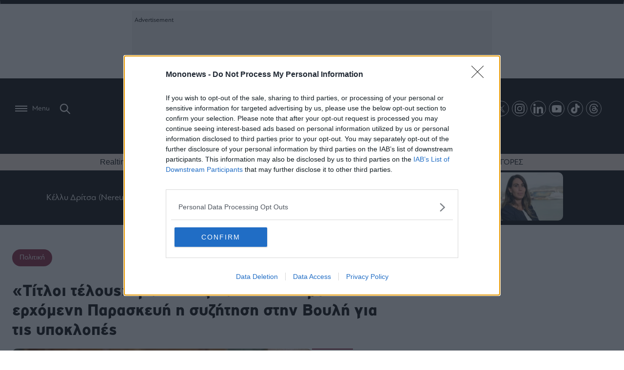

--- FILE ---
content_type: text/html; charset=UTF-8
request_url: https://www.mononews.gr/politics/titli-telous-gia-tin-exetastiki-epitropi-tin-erchomeni-paraskevi-i-sizitisi-stin-vouli-gia-tis-ipoklopes
body_size: 37861
content:

<!DOCTYPE html>
<html lang="el">
    <head>
        <meta charset="UTF-8">
        <meta http-equiv="X-UA-Compatible" content="IE=edge,chrome=1" />
        <meta name="viewport" content="width=device-width, initial-scale=1, minimum-scale=1, maximum-scale=1" />
                
<link rel="shortcut icon" sizes="16x16 24x24 32x32 48x48 64x64" href="https://www.mononews.gr/wp-content/themes/mononews2025/img/favicon/new/favicon.ico">
<!-- Mobile (Android, iOS & others) -->
<link rel="apple-touch-icon" sizes="57x57" href="https://www.mononews.gr/wp-content/themes/mononews2025/img/favicon/new/apple-icon-57x57.png">
<link rel="apple-touch-icon" sizes="60x60" href="https://www.mononews.gr/wp-content/themes/mononews2025/img/favicon/new/apple-icon-60x60.png">
<link rel="apple-touch-icon" sizes="72x72" href="https://www.mononews.gr/wp-content/themes/mononews2025/img/favicon/new/apple-icon-72x72.png">
<link rel="apple-touch-icon" sizes="76x76" href="https://www.mononews.gr/wp-content/themes/mononews2025/img/favicon/new/apple-icon-76x76.png">
<link rel="apple-touch-icon" sizes="114x114" href="https://www.mononews.gr/wp-content/themes/mononews2025/img/favicon/new/apple-icon-114x114.png">
<link rel="apple-touch-icon" sizes="120x120" href="https://www.mononews.gr/wp-content/themes/mononews2025/img/favicon/new/apple-icon-120x120.png">
<link rel="apple-touch-icon" sizes="144x144" href="https://www.mononews.gr/wp-content/themes/mononews2025/img/favicon/new/apple-icon-144x144.png">
<link rel="apple-touch-icon" sizes="152x152" href="https://www.mononews.gr/wp-content/themes/mononews2025/img/favicon/new/apple-icon-152x152.png">
<link rel="apple-touch-icon" sizes="180x180" href="https://www.mononews.gr/wp-content/themes/mononews2025/img/favicon/new/apple-icon-180x180.png">
<link rel="icon" type="image/png" sizes="192x192"  href="https://www.mononews.gr/wp-content/themes/mononews2025/img/favicon/new/android-icon-192x192.png">
<link rel="icon" type="image/png" sizes="32x32" href="https://www.mononews.gr/wp-content/themes/mononews2025/img/favicon/new/favicon-32x32.png">
<link rel="icon" type="image/png" sizes="96x96" href="https://www.mononews.gr/wp-content/themes/mononews2025/img/favicon/new/favicon-96x96.png">
<link rel="icon" type="image/png" sizes="16x16" href="https://www.mononews.gr/wp-content/themes/mononews2025/img/favicon/new/favicon-16x16.png">
<link rel="manifest" href="https://www.mononews.gr/wp-content/themes/mononews2025/img/favicon/new/manifest.json">
<link rel="manifest" href="https://www.mononews.gr/wp-content/themes/mononews2025/img/favicon/new/site.webmanifest">
<!-- Windows 8 Tiles -->
<meta name="msapplication-TileColor" content="#ffffff">
<meta name="msapplication-TileImage" content="https://www.mononews.gr/wp-content/themes/mononews2025/img/favicon/new/ms-icon-144x144.png">
<meta name="theme-color" content="#ffffff">
        <meta name='robots' content='index, follow, max-image-preview:large, max-snippet:-1, max-video-preview:-1' />
	<style>img:is([sizes="auto" i], [sizes^="auto," i]) { contain-intrinsic-size: 3000px 1500px }</style>
	
	<!-- This site is optimized with the Yoast SEO plugin v24.2 - https://yoast.com/wordpress/plugins/seo/ -->
	<title>«Τίτλοι τέλους» για την Εξεταστική Επιτροπή - Την ερχόμενη Παρασκευή η συζήτηση στην Βουλή για τις υποκλοπές - Mononews.gr</title>
	<meta name="description" content="Οι «τίτλοι τέλους» στην Εξεταστική προκάλεσαν νέο γύρο σκληρής πολιτικής αντιπαράθεσης ανάμεσα στην κυβέρνηση και τα κόμματα" />
	<link rel="canonical" href="https://www.mononews.gr/politics/titli-telous-gia-tin-exetastiki-epitropi-tin-erchomeni-paraskevi-i-sizitisi-stin-vouli-gia-tis-ipoklopes" />
	<meta property="og:locale" content="el_GR" />
	<meta property="og:type" content="article" />
	<meta property="og:title" content="«Τίτλοι τέλους» για την Εξεταστική Επιτροπή - Την ερχόμενη Παρασκευή η συζήτηση στην Βουλή για τις υποκλοπές - Mononews.gr" />
	<meta property="og:url" content="https://www.mononews.gr/politics/titli-telous-gia-tin-exetastiki-epitropi-tin-erchomeni-paraskevi-i-sizitisi-stin-vouli-gia-tis-ipoklopes" />
	<meta property="og:site_name" content="Αποκαλυπτικό ρεπορτάζ, αρθρογραφία και άμεση ενημέρωση, με όλα τα τελευταία νέα και ειδήσεις για την Οικονομία, τις Επιχειρήσεις, το Χρηματιστήριο, το Bitcoin, τις πολιτικές εξελίξεις και τον πολιτισμό" />
	<meta property="article:publisher" content="https://www.facebook.com/mononewsgr/" />
	<meta property="article:published_time" content="2022-10-13T11:21:13+00:00" />
	<meta property="article:modified_time" content="2022-10-13T11:23:00+00:00" />
	<meta property="og:image" content="https://www.mononews.gr/wp-content/uploads/2022/09/220921113700_201212124253_κεφαλογιαννης1.jpg" />
	<meta property="og:image:width" content="448" />
	<meta property="og:image:height" content="306" />
	<meta property="og:image:type" content="image/jpeg" />
	<meta name="author" content="Contributor" />
	<meta name="twitter:card" content="summary_large_image" />
	<meta name="twitter:creator" content="@mononewsgr" />
	<meta name="twitter:site" content="@mononewsgr" />
	<meta name="twitter:label1" content="Συντάχθηκε από" />
	<meta name="twitter:data1" content="Contributor" />
	<meta name="twitter:label2" content="Εκτιμώμενος χρόνος ανάγνωσης" />
	<meta name="twitter:data2" content="3 λεπτά" />
	<script type="application/ld+json" class="yoast-schema-graph">{"@context":"https://schema.org","@graph":[{"@type":"Article","@id":"https://www.mononews.gr/politics/titli-telous-gia-tin-exetastiki-epitropi-tin-erchomeni-paraskevi-i-sizitisi-stin-vouli-gia-tis-ipoklopes#article","isPartOf":{"@id":"https://www.mononews.gr/politics/titli-telous-gia-tin-exetastiki-epitropi-tin-erchomeni-paraskevi-i-sizitisi-stin-vouli-gia-tis-ipoklopes"},"author":{"name":"Contributor","@id":"https://www.mononews.gr/#/schema/person/1a380251d1e91b9c22947a7adaaf1df8"},"headline":"«Τίτλοι τέλους» για την Εξεταστική Επιτροπή &#8211; Την ερχόμενη Παρασκευή η συζήτηση στην Βουλή για τις υποκλοπές","datePublished":"2022-10-13T11:21:13+00:00","dateModified":"2022-10-13T11:23:00+00:00","mainEntityOfPage":{"@id":"https://www.mononews.gr/politics/titli-telous-gia-tin-exetastiki-epitropi-tin-erchomeni-paraskevi-i-sizitisi-stin-vouli-gia-tis-ipoklopes"},"wordCount":4,"publisher":{"@id":"https://www.mononews.gr/#organization"},"image":{"@id":"https://www.mononews.gr/politics/titli-telous-gia-tin-exetastiki-epitropi-tin-erchomeni-paraskevi-i-sizitisi-stin-vouli-gia-tis-ipoklopes#primaryimage"},"thumbnailUrl":"https://www.mononews.gr/wp-content/uploads/2022/09/220921113700_201212124253_κεφαλογιαννης1.jpg","keywords":["Δημήτρης Τζανακόπουλος","Εξεταστική Επιτροπή","Ευαγγελία Λιακούλη","Νίκος Καραθανασόπουλος"],"articleSection":["Πολιτική"],"inLanguage":"el"},{"@type":"WebPage","@id":"https://www.mononews.gr/politics/titli-telous-gia-tin-exetastiki-epitropi-tin-erchomeni-paraskevi-i-sizitisi-stin-vouli-gia-tis-ipoklopes","url":"https://www.mononews.gr/politics/titli-telous-gia-tin-exetastiki-epitropi-tin-erchomeni-paraskevi-i-sizitisi-stin-vouli-gia-tis-ipoklopes","name":"«Τίτλοι τέλους» για την Εξεταστική Επιτροπή - Την ερχόμενη Παρασκευή η συζήτηση στην Βουλή για τις υποκλοπές - Mononews.gr","isPartOf":{"@id":"https://www.mononews.gr/#website"},"primaryImageOfPage":{"@id":"https://www.mononews.gr/politics/titli-telous-gia-tin-exetastiki-epitropi-tin-erchomeni-paraskevi-i-sizitisi-stin-vouli-gia-tis-ipoklopes#primaryimage"},"image":{"@id":"https://www.mononews.gr/politics/titli-telous-gia-tin-exetastiki-epitropi-tin-erchomeni-paraskevi-i-sizitisi-stin-vouli-gia-tis-ipoklopes#primaryimage"},"thumbnailUrl":"https://www.mononews.gr/wp-content/uploads/2022/09/220921113700_201212124253_κεφαλογιαννης1.jpg","datePublished":"2022-10-13T11:21:13+00:00","dateModified":"2022-10-13T11:23:00+00:00","description":"Οι «τίτλοι τέλους» στην Εξεταστική προκάλεσαν νέο γύρο σκληρής πολιτικής αντιπαράθεσης ανάμεσα στην κυβέρνηση και τα κόμματα","breadcrumb":{"@id":"https://www.mononews.gr/politics/titli-telous-gia-tin-exetastiki-epitropi-tin-erchomeni-paraskevi-i-sizitisi-stin-vouli-gia-tis-ipoklopes#breadcrumb"},"inLanguage":"el","potentialAction":[{"@type":"ReadAction","target":["https://www.mononews.gr/politics/titli-telous-gia-tin-exetastiki-epitropi-tin-erchomeni-paraskevi-i-sizitisi-stin-vouli-gia-tis-ipoklopes"]}]},{"@type":"ImageObject","inLanguage":"el","@id":"https://www.mononews.gr/politics/titli-telous-gia-tin-exetastiki-epitropi-tin-erchomeni-paraskevi-i-sizitisi-stin-vouli-gia-tis-ipoklopes#primaryimage","url":"https://www.mononews.gr/wp-content/uploads/2022/09/220921113700_201212124253_κεφαλογιαννης1.jpg","contentUrl":"https://www.mononews.gr/wp-content/uploads/2022/09/220921113700_201212124253_κεφαλογιαννης1.jpg","width":448,"height":306,"caption":"Γιάννης Κεφαλογιάννης"},{"@type":"BreadcrumbList","@id":"https://www.mononews.gr/politics/titli-telous-gia-tin-exetastiki-epitropi-tin-erchomeni-paraskevi-i-sizitisi-stin-vouli-gia-tis-ipoklopes#breadcrumb","itemListElement":[{"@type":"ListItem","position":1,"name":"Home","item":"https://www.mononews.gr/"},{"@type":"ListItem","position":2,"name":"«Τίτλοι τέλους» για την Εξεταστική Επιτροπή &#8211; Την ερχόμενη Παρασκευή η συζήτηση στην Βουλή για τις υποκλοπές"}]},{"@type":"WebSite","@id":"https://www.mononews.gr/#website","url":"https://www.mononews.gr/","name":"Αποκαλυπτικό ρεπορτάζ, αρθρογραφία και άμεση ενημέρωση, με όλα τα τελευταία νέα και ειδήσεις για την Οικονομία, τις Επιχειρήσεις, το Χρηματιστήριο, το Bitcoin, τις πολιτικές εξελίξεις και τον πολιτισμό","description":"Νέα και ειδήσεις για τις Επιχειρήσεις, το Χρηματιστήριο, το Bitcoin, την Οικονομία, πολιτικές εξελίξεις και την τρέχουσα επικαιρότητα","publisher":{"@id":"https://www.mononews.gr/#organization"},"potentialAction":[{"@type":"SearchAction","target":{"@type":"EntryPoint","urlTemplate":"https://www.mononews.gr/?s={search_term_string}"},"query-input":{"@type":"PropertyValueSpecification","valueRequired":true,"valueName":"search_term_string"}}],"inLanguage":"el"},{"@type":"Organization","@id":"https://www.mononews.gr/#organization","name":"mononews","url":"https://www.mononews.gr/","logo":{"@type":"ImageObject","inLanguage":"el","@id":"https://www.mononews.gr/#/schema/logo/image/","url":"https://www.mononews.gr/wp-content/uploads/2018/10/logo_header_retina_newc.png","contentUrl":"https://www.mononews.gr/wp-content/uploads/2018/10/logo_header_retina_newc.png","width":900,"height":226,"caption":"mononews"},"image":{"@id":"https://www.mononews.gr/#/schema/logo/image/"},"sameAs":["https://www.facebook.com/mononewsgr/","https://x.com/mononewsgr","https://www.instagram.com/mononews.gr/","https://www.linkedin.com/company/mononews.gr/"]},{"@type":"Person","@id":"https://www.mononews.gr/#/schema/person/1a380251d1e91b9c22947a7adaaf1df8","name":"Contributor","image":{"@type":"ImageObject","inLanguage":"el","@id":"https://www.mononews.gr/#/schema/person/image/","url":"https://secure.gravatar.com/avatar/3cf554024803387f26a7a4e7c1c3de018133873686e5e4611abe3456bc22ec92?s=96&d=mm&r=g","contentUrl":"https://secure.gravatar.com/avatar/3cf554024803387f26a7a4e7c1c3de018133873686e5e4611abe3456bc22ec92?s=96&d=mm&r=g","caption":"Contributor"},"url":"https://www.mononews.gr/author/contributor"}]}</script>
	<!-- / Yoast SEO plugin. -->


<link rel='dns-prefetch' href='//www.mononews.gr' />


<meta property="og:description" content="Έπεσε και επίσημα η αυλαία της Εξεταστικής Επιτροπής με τη κυβερνητική πλειοψηφία να «περνάει» κατά πλειοψηφία τον απόρρητο χαρακτήρα του πορίσματός της  που θα συζητηθεί την ερχόμενη  Παρασκευή στην Ολομέλεια της Βουλής.
Σημαντική λεπτομέρεια αναφορικά με τη διαδικασία, όπως ανέφερε πρώην πρόεδρος της Βουλής Νίκος Βούτσης είναι ότι για να ενημερωθεί κάποιος βουλευτής επί του πορίσματος, πριν αυτός  τοποθετηθεί δια της ψήφου του, θα πρέπει να επισκεφθεί την αίθουσα 348 του Κοινοβουλίου και να διαβάσει 2.882 σελίδες.
Οι «τίτλοι τέλους» στην Εξεταστική προκάλεσαν νέο γύρο σκληρής πολιτικής αντιπαράθεσης ανάμεσα στην κυβέρνηση και τα κόμματα της αντιπολίτευσης. Η κυβερνητική πλευρά επιχειρώντας να αμβλύνει τις εντυπώσεις υποστήριξε δια του μέλους της επιτροπής Δημήτρη Μαρκόπουλου ότι
«Ως χάρτινος πύργος κατέρρευσαν οι καταγγελίες της αντιπολίτευσης από τις 6 Σεπτεμβρίου συμπληρώθηκαν έξι εβδομάδες διαρκών εργασιών της εξεταστικής επιτροπής 5000 έγγραφα σελίδες από καταθέσεις από μαρτυρίες από στοιχεία για πρώτη φορά στην ιστορία κατέθεσαν τρεις πρώην και ένας νυν διοικητές της ΕΥΠ.
Από τα παραπάνω στοιχεία τεκμαίρεται πως δεν προέκυψε καμιά σύνδεση μεταξύ του predator και των κυβερνητικών υπηρεσιών πολύ περισσότερο της ΕΥΠ. Όλες οι επισυνδέσεις ήταν νόμιμες. Οι μόνες απαντήσεις που δεν δόθηκαν ήταν οι λόγοι για τους οποίους οι κύριοι κύριοι Πιτσιόρλας και Σαγιάς παρακολουθούνταν από την κυβέρνηση του κύριου Τσίπρα» κατέληξε ο γαλάζιος βουλευτής.
Σε υψηλούς τόνους η κριτική από τον βουλευτή του ΣΥΡΙΖΑ Δημήτρη Τζανακόπουλου.
«Ολοκληρώθηκαν σήμερα οι διαδικασίες της εξεταστικής επιτροπής για τις υποκλοπές, τις οποίες διαδικασίες επιχείρησε η κοινοβουλευτική πλειοψηφία της Νέας Δημοκρατίας με εντολή της Κυβέρνησης να μετατρέψει σε εργαλείο συγκάλυψης. Δεν τα κατάφερε» είπε χαρακτηριστικά και πρόσθεσε πως «Από όλες τις διαθέσιμες πληροφορίες προκύπτει ότι η ΕΥΠ παρανόμως παρακολουθούσε τόσο τον κ. Ανδρουλάκη όσο και τον κ. Κουκάκη, όχι μόνο με τη διαδικασία της επίσημης επισύνδεσης, αλλά και με αξιοποίηση του παράνομου και κακόβουλου λογισμικού predator. «Πρόκειται για παράνομες ενέργειες για τις οποίες ο κ. Μητσοτάκης δεν είχε απλώς γνώση, αλλά βάσιμα μπορεί να υποστηριχθεί ότι τις ενορχήστρωσε.
Οι ευθύνες αυτές της κυβέρνησης και του κ. Μητσοτάκη θα αποκαλυφθούν με τη χρήση όλων των διαθέσιμων κοινοβουλευτικών μέσων.
Με σκληρή γλώσσα και το ΠΑΣΟΚ με την Ευαγγελία Λιακούλη να δηλώνει ότι:
«Σήμερα η εξεταστική επιτροπή αποφάσισε ακόμη και το πόρισμα να μείνει απόρρητο ο ιστορικός του μέλλοντος θα έχει πολλά να πει οι πολίτες όμως οφείλουν τώρα να κρίνουν να συγκρίνουν και να αξιολογήσουν όλους μας».
Για «κοροϊδία» έκανε λόγο και το ΚΚΕ με τον Νίκο Καραθανασόπουλο να δηλώνει ότι «Η κοροϊδία ολοκληρώθηκε. Έγινε συστηματική προσπάθεια συγκάλυψης της υπόθεσης των υποκλοπών η κυβερνητικοί  ισχυρισμοί ότι όλα είναι καλός καμωμένα είναι εντελώς προκλητικοί.  υπάρχουν τουλάχιστον πολιτικές ευθύνες στην κυβέρνηση της νέας Δημοκρατίας για τις υποκλοπές αλλά και στην κυβέρνηση του ΣυΡιζΑ για την υπόθεση των υποκλοπών στην έδρα της κεντρικής επιτροπής του ΚΚΕ.
έμεινε στο απυρόβλητο το αντιδραστικό θεσμικό πλαίσιο της ευρωπαϊκής ένωσης και της χώρας μας που επιτρέπει τις μαζικές και προληπτικές παρακολουθήσεις όλων καθώς επίσης και οι δράσεις των κρατικών και παρακρατικών, εγχώριων και ξένων, μυστικών υπηρεσιών», υποστήριξε ο Βουλευτής του ΚΚΕ και κατέληξε λέγοντας πως «Τα πολιτικά παιχνίδια τα οποία προσπαθούν να αξιοποιήσουν την υπόθεση για την επόμενη ημέρα. Με στόχο τον εγκλωβισμό των συνειδήσεων δεν πρέπει να περάσουν. Η προστασία των δημοκρατικών δικαιωμάτων είναι υπόθεση του λαού και δεν πρέπει να την εκχωρεί σε κανέναν σωτήρα»
Διαβάστε επίσης:
Μητσοτάκης: Είναι η κατάλληλη στιγμή για περαιτέρω ενίσχυση των οικονομικών δεσμών Ελλάδας-Ιαπωνίας

Τι γυρεύει ο Τζ. Πάιατ στην Τουρκία και τα Βαλκάνια; Όλο το παρασκήνιο"/>


<script type="text/javascript">
/* <![CDATA[ */
window._wpemojiSettings = {"baseUrl":"https:\/\/s.w.org\/images\/core\/emoji\/16.0.1\/72x72\/","ext":".png","svgUrl":"https:\/\/s.w.org\/images\/core\/emoji\/16.0.1\/svg\/","svgExt":".svg","source":{"concatemoji":"https:\/\/www.mononews.gr\/wp-includes\/js\/wp-emoji-release.min.js?ver=6.8.3"}};
/*! This file is auto-generated */
!function(s,n){var o,i,e;function c(e){try{var t={supportTests:e,timestamp:(new Date).valueOf()};sessionStorage.setItem(o,JSON.stringify(t))}catch(e){}}function p(e,t,n){e.clearRect(0,0,e.canvas.width,e.canvas.height),e.fillText(t,0,0);var t=new Uint32Array(e.getImageData(0,0,e.canvas.width,e.canvas.height).data),a=(e.clearRect(0,0,e.canvas.width,e.canvas.height),e.fillText(n,0,0),new Uint32Array(e.getImageData(0,0,e.canvas.width,e.canvas.height).data));return t.every(function(e,t){return e===a[t]})}function u(e,t){e.clearRect(0,0,e.canvas.width,e.canvas.height),e.fillText(t,0,0);for(var n=e.getImageData(16,16,1,1),a=0;a<n.data.length;a++)if(0!==n.data[a])return!1;return!0}function f(e,t,n,a){switch(t){case"flag":return n(e,"\ud83c\udff3\ufe0f\u200d\u26a7\ufe0f","\ud83c\udff3\ufe0f\u200b\u26a7\ufe0f")?!1:!n(e,"\ud83c\udde8\ud83c\uddf6","\ud83c\udde8\u200b\ud83c\uddf6")&&!n(e,"\ud83c\udff4\udb40\udc67\udb40\udc62\udb40\udc65\udb40\udc6e\udb40\udc67\udb40\udc7f","\ud83c\udff4\u200b\udb40\udc67\u200b\udb40\udc62\u200b\udb40\udc65\u200b\udb40\udc6e\u200b\udb40\udc67\u200b\udb40\udc7f");case"emoji":return!a(e,"\ud83e\udedf")}return!1}function g(e,t,n,a){var r="undefined"!=typeof WorkerGlobalScope&&self instanceof WorkerGlobalScope?new OffscreenCanvas(300,150):s.createElement("canvas"),o=r.getContext("2d",{willReadFrequently:!0}),i=(o.textBaseline="top",o.font="600 32px Arial",{});return e.forEach(function(e){i[e]=t(o,e,n,a)}),i}function t(e){var t=s.createElement("script");t.src=e,t.defer=!0,s.head.appendChild(t)}"undefined"!=typeof Promise&&(o="wpEmojiSettingsSupports",i=["flag","emoji"],n.supports={everything:!0,everythingExceptFlag:!0},e=new Promise(function(e){s.addEventListener("DOMContentLoaded",e,{once:!0})}),new Promise(function(t){var n=function(){try{var e=JSON.parse(sessionStorage.getItem(o));if("object"==typeof e&&"number"==typeof e.timestamp&&(new Date).valueOf()<e.timestamp+604800&&"object"==typeof e.supportTests)return e.supportTests}catch(e){}return null}();if(!n){if("undefined"!=typeof Worker&&"undefined"!=typeof OffscreenCanvas&&"undefined"!=typeof URL&&URL.createObjectURL&&"undefined"!=typeof Blob)try{var e="postMessage("+g.toString()+"("+[JSON.stringify(i),f.toString(),p.toString(),u.toString()].join(",")+"));",a=new Blob([e],{type:"text/javascript"}),r=new Worker(URL.createObjectURL(a),{name:"wpTestEmojiSupports"});return void(r.onmessage=function(e){c(n=e.data),r.terminate(),t(n)})}catch(e){}c(n=g(i,f,p,u))}t(n)}).then(function(e){for(var t in e)n.supports[t]=e[t],n.supports.everything=n.supports.everything&&n.supports[t],"flag"!==t&&(n.supports.everythingExceptFlag=n.supports.everythingExceptFlag&&n.supports[t]);n.supports.everythingExceptFlag=n.supports.everythingExceptFlag&&!n.supports.flag,n.DOMReady=!1,n.readyCallback=function(){n.DOMReady=!0}}).then(function(){return e}).then(function(){var e;n.supports.everything||(n.readyCallback(),(e=n.source||{}).concatemoji?t(e.concatemoji):e.wpemoji&&e.twemoji&&(t(e.twemoji),t(e.wpemoji)))}))}((window,document),window._wpemojiSettings);
/* ]]> */
</script>
<style id='wp-emoji-styles-inline-css' type='text/css'>

	img.wp-smiley, img.emoji {
		display: inline !important;
		border: none !important;
		box-shadow: none !important;
		height: 1em !important;
		width: 1em !important;
		margin: 0 0.07em !important;
		vertical-align: -0.1em !important;
		background: none !important;
		padding: 0 !important;
	}
</style>
<link rel='stylesheet' id='liveblog24_live_blogging_tool-cgb-style-css-css' href='https://www.mononews.gr/wp-content/plugins/24liveblog/dist/blocks.style.build.css' type='text/css' media='all' />
<style id='global-styles-inline-css' type='text/css'>
:root{--wp--preset--aspect-ratio--square: 1;--wp--preset--aspect-ratio--4-3: 4/3;--wp--preset--aspect-ratio--3-4: 3/4;--wp--preset--aspect-ratio--3-2: 3/2;--wp--preset--aspect-ratio--2-3: 2/3;--wp--preset--aspect-ratio--16-9: 16/9;--wp--preset--aspect-ratio--9-16: 9/16;--wp--preset--color--black: #000000;--wp--preset--color--cyan-bluish-gray: #abb8c3;--wp--preset--color--white: #ffffff;--wp--preset--color--pale-pink: #f78da7;--wp--preset--color--vivid-red: #cf2e2e;--wp--preset--color--luminous-vivid-orange: #ff6900;--wp--preset--color--luminous-vivid-amber: #fcb900;--wp--preset--color--light-green-cyan: #7bdcb5;--wp--preset--color--vivid-green-cyan: #00d084;--wp--preset--color--pale-cyan-blue: #8ed1fc;--wp--preset--color--vivid-cyan-blue: #0693e3;--wp--preset--color--vivid-purple: #9b51e0;--wp--preset--gradient--vivid-cyan-blue-to-vivid-purple: linear-gradient(135deg,rgba(6,147,227,1) 0%,rgb(155,81,224) 100%);--wp--preset--gradient--light-green-cyan-to-vivid-green-cyan: linear-gradient(135deg,rgb(122,220,180) 0%,rgb(0,208,130) 100%);--wp--preset--gradient--luminous-vivid-amber-to-luminous-vivid-orange: linear-gradient(135deg,rgba(252,185,0,1) 0%,rgba(255,105,0,1) 100%);--wp--preset--gradient--luminous-vivid-orange-to-vivid-red: linear-gradient(135deg,rgba(255,105,0,1) 0%,rgb(207,46,46) 100%);--wp--preset--gradient--very-light-gray-to-cyan-bluish-gray: linear-gradient(135deg,rgb(238,238,238) 0%,rgb(169,184,195) 100%);--wp--preset--gradient--cool-to-warm-spectrum: linear-gradient(135deg,rgb(74,234,220) 0%,rgb(151,120,209) 20%,rgb(207,42,186) 40%,rgb(238,44,130) 60%,rgb(251,105,98) 80%,rgb(254,248,76) 100%);--wp--preset--gradient--blush-light-purple: linear-gradient(135deg,rgb(255,206,236) 0%,rgb(152,150,240) 100%);--wp--preset--gradient--blush-bordeaux: linear-gradient(135deg,rgb(254,205,165) 0%,rgb(254,45,45) 50%,rgb(107,0,62) 100%);--wp--preset--gradient--luminous-dusk: linear-gradient(135deg,rgb(255,203,112) 0%,rgb(199,81,192) 50%,rgb(65,88,208) 100%);--wp--preset--gradient--pale-ocean: linear-gradient(135deg,rgb(255,245,203) 0%,rgb(182,227,212) 50%,rgb(51,167,181) 100%);--wp--preset--gradient--electric-grass: linear-gradient(135deg,rgb(202,248,128) 0%,rgb(113,206,126) 100%);--wp--preset--gradient--midnight: linear-gradient(135deg,rgb(2,3,129) 0%,rgb(40,116,252) 100%);--wp--preset--font-size--small: 13px;--wp--preset--font-size--medium: 20px;--wp--preset--font-size--large: 36px;--wp--preset--font-size--x-large: 42px;--wp--preset--spacing--20: 0.44rem;--wp--preset--spacing--30: 0.67rem;--wp--preset--spacing--40: 1rem;--wp--preset--spacing--50: 1.5rem;--wp--preset--spacing--60: 2.25rem;--wp--preset--spacing--70: 3.38rem;--wp--preset--spacing--80: 5.06rem;--wp--preset--shadow--natural: 6px 6px 9px rgba(0, 0, 0, 0.2);--wp--preset--shadow--deep: 12px 12px 50px rgba(0, 0, 0, 0.4);--wp--preset--shadow--sharp: 6px 6px 0px rgba(0, 0, 0, 0.2);--wp--preset--shadow--outlined: 6px 6px 0px -3px rgba(255, 255, 255, 1), 6px 6px rgba(0, 0, 0, 1);--wp--preset--shadow--crisp: 6px 6px 0px rgba(0, 0, 0, 1);}:where(.is-layout-flex){gap: 0.5em;}:where(.is-layout-grid){gap: 0.5em;}body .is-layout-flex{display: flex;}.is-layout-flex{flex-wrap: wrap;align-items: center;}.is-layout-flex > :is(*, div){margin: 0;}body .is-layout-grid{display: grid;}.is-layout-grid > :is(*, div){margin: 0;}:where(.wp-block-columns.is-layout-flex){gap: 2em;}:where(.wp-block-columns.is-layout-grid){gap: 2em;}:where(.wp-block-post-template.is-layout-flex){gap: 1.25em;}:where(.wp-block-post-template.is-layout-grid){gap: 1.25em;}.has-black-color{color: var(--wp--preset--color--black) !important;}.has-cyan-bluish-gray-color{color: var(--wp--preset--color--cyan-bluish-gray) !important;}.has-white-color{color: var(--wp--preset--color--white) !important;}.has-pale-pink-color{color: var(--wp--preset--color--pale-pink) !important;}.has-vivid-red-color{color: var(--wp--preset--color--vivid-red) !important;}.has-luminous-vivid-orange-color{color: var(--wp--preset--color--luminous-vivid-orange) !important;}.has-luminous-vivid-amber-color{color: var(--wp--preset--color--luminous-vivid-amber) !important;}.has-light-green-cyan-color{color: var(--wp--preset--color--light-green-cyan) !important;}.has-vivid-green-cyan-color{color: var(--wp--preset--color--vivid-green-cyan) !important;}.has-pale-cyan-blue-color{color: var(--wp--preset--color--pale-cyan-blue) !important;}.has-vivid-cyan-blue-color{color: var(--wp--preset--color--vivid-cyan-blue) !important;}.has-vivid-purple-color{color: var(--wp--preset--color--vivid-purple) !important;}.has-black-background-color{background-color: var(--wp--preset--color--black) !important;}.has-cyan-bluish-gray-background-color{background-color: var(--wp--preset--color--cyan-bluish-gray) !important;}.has-white-background-color{background-color: var(--wp--preset--color--white) !important;}.has-pale-pink-background-color{background-color: var(--wp--preset--color--pale-pink) !important;}.has-vivid-red-background-color{background-color: var(--wp--preset--color--vivid-red) !important;}.has-luminous-vivid-orange-background-color{background-color: var(--wp--preset--color--luminous-vivid-orange) !important;}.has-luminous-vivid-amber-background-color{background-color: var(--wp--preset--color--luminous-vivid-amber) !important;}.has-light-green-cyan-background-color{background-color: var(--wp--preset--color--light-green-cyan) !important;}.has-vivid-green-cyan-background-color{background-color: var(--wp--preset--color--vivid-green-cyan) !important;}.has-pale-cyan-blue-background-color{background-color: var(--wp--preset--color--pale-cyan-blue) !important;}.has-vivid-cyan-blue-background-color{background-color: var(--wp--preset--color--vivid-cyan-blue) !important;}.has-vivid-purple-background-color{background-color: var(--wp--preset--color--vivid-purple) !important;}.has-black-border-color{border-color: var(--wp--preset--color--black) !important;}.has-cyan-bluish-gray-border-color{border-color: var(--wp--preset--color--cyan-bluish-gray) !important;}.has-white-border-color{border-color: var(--wp--preset--color--white) !important;}.has-pale-pink-border-color{border-color: var(--wp--preset--color--pale-pink) !important;}.has-vivid-red-border-color{border-color: var(--wp--preset--color--vivid-red) !important;}.has-luminous-vivid-orange-border-color{border-color: var(--wp--preset--color--luminous-vivid-orange) !important;}.has-luminous-vivid-amber-border-color{border-color: var(--wp--preset--color--luminous-vivid-amber) !important;}.has-light-green-cyan-border-color{border-color: var(--wp--preset--color--light-green-cyan) !important;}.has-vivid-green-cyan-border-color{border-color: var(--wp--preset--color--vivid-green-cyan) !important;}.has-pale-cyan-blue-border-color{border-color: var(--wp--preset--color--pale-cyan-blue) !important;}.has-vivid-cyan-blue-border-color{border-color: var(--wp--preset--color--vivid-cyan-blue) !important;}.has-vivid-purple-border-color{border-color: var(--wp--preset--color--vivid-purple) !important;}.has-vivid-cyan-blue-to-vivid-purple-gradient-background{background: var(--wp--preset--gradient--vivid-cyan-blue-to-vivid-purple) !important;}.has-light-green-cyan-to-vivid-green-cyan-gradient-background{background: var(--wp--preset--gradient--light-green-cyan-to-vivid-green-cyan) !important;}.has-luminous-vivid-amber-to-luminous-vivid-orange-gradient-background{background: var(--wp--preset--gradient--luminous-vivid-amber-to-luminous-vivid-orange) !important;}.has-luminous-vivid-orange-to-vivid-red-gradient-background{background: var(--wp--preset--gradient--luminous-vivid-orange-to-vivid-red) !important;}.has-very-light-gray-to-cyan-bluish-gray-gradient-background{background: var(--wp--preset--gradient--very-light-gray-to-cyan-bluish-gray) !important;}.has-cool-to-warm-spectrum-gradient-background{background: var(--wp--preset--gradient--cool-to-warm-spectrum) !important;}.has-blush-light-purple-gradient-background{background: var(--wp--preset--gradient--blush-light-purple) !important;}.has-blush-bordeaux-gradient-background{background: var(--wp--preset--gradient--blush-bordeaux) !important;}.has-luminous-dusk-gradient-background{background: var(--wp--preset--gradient--luminous-dusk) !important;}.has-pale-ocean-gradient-background{background: var(--wp--preset--gradient--pale-ocean) !important;}.has-electric-grass-gradient-background{background: var(--wp--preset--gradient--electric-grass) !important;}.has-midnight-gradient-background{background: var(--wp--preset--gradient--midnight) !important;}.has-small-font-size{font-size: var(--wp--preset--font-size--small) !important;}.has-medium-font-size{font-size: var(--wp--preset--font-size--medium) !important;}.has-large-font-size{font-size: var(--wp--preset--font-size--large) !important;}.has-x-large-font-size{font-size: var(--wp--preset--font-size--x-large) !important;}
:where(.wp-block-post-template.is-layout-flex){gap: 1.25em;}:where(.wp-block-post-template.is-layout-grid){gap: 1.25em;}
:where(.wp-block-columns.is-layout-flex){gap: 2em;}:where(.wp-block-columns.is-layout-grid){gap: 2em;}
:root :where(.wp-block-pullquote){font-size: 1.5em;line-height: 1.6;}
</style>
<link rel='stylesheet' id='ez-toc-css' href='https://www.mononews.gr/wp-content/plugins/easy-table-of-contents/assets/css/screen.min.css?ver=2.0.73' type='text/css' media='all' />
<style id='ez-toc-inline-css' type='text/css'>
div#ez-toc-container .ez-toc-title {font-size: 120%;}div#ez-toc-container .ez-toc-title {font-weight: 500;}div#ez-toc-container ul li {font-size: 95%;}div#ez-toc-container ul li {font-weight: 500;}div#ez-toc-container nav ul ul li {font-size: 90%;}div#ez-toc-container {background: #fff;border: 1px solid #dfdfdf;width: 100%;}div#ez-toc-container p.ez-toc-title , #ez-toc-container .ez_toc_custom_title_icon , #ez-toc-container .ez_toc_custom_toc_icon {color: #0a0a0a;}div#ez-toc-container ul.ez-toc-list a {color: #0a0a0a;}div#ez-toc-container ul.ez-toc-list a:hover {color: #ea3f2e;}div#ez-toc-container ul.ez-toc-list a:visited {color: #0a0a0a;}
.ez-toc-container-direction {direction: ltr;}.ez-toc-counter ul{counter-reset: item ;}.ez-toc-counter nav ul li a::before {content: counters(item, '.', decimal) '. ';display: inline-block;counter-increment: item;flex-grow: 0;flex-shrink: 0;margin-right: .2em; float: left; }.ez-toc-widget-direction {direction: ltr;}.ez-toc-widget-container ul{counter-reset: item ;}.ez-toc-widget-container nav ul li a::before {content: counters(item, '.', decimal) '. ';display: inline-block;counter-increment: item;flex-grow: 0;flex-shrink: 0;margin-right: .2em; float: left; }
</style>
<link rel='stylesheet' id='style-css-css' href='https://www.mononews.gr/wp-content/themes/mononews2025/style/style.css?ver=250825-53506' type='text/css' media='all' />
<link rel='stylesheet' id='rest-css-css' href='https://www.mononews.gr/wp-content/themes/mononews2025/style/rest.css?ver=250205-101531' type='text/css' media='all' />
<link rel='stylesheet' id='responsive-css-css' href='https://www.mononews.gr/wp-content/themes/mononews2025/style/responsive.css?ver=241216-154737' type='text/css' media='all' />
<link rel='stylesheet' id='header-css-css' href='https://www.mononews.gr/wp-content/themes/mononews2025/style/header.css?ver=241106-95924' type='text/css' media='all' />
<link rel='stylesheet' id='vid-css-css' href='https://www.mononews.gr/wp-content/themes/mononews2025/style/vid.css?ver=241107-151904' type='text/css' media='all' />
<link rel='stylesheet' id='swiper-css-css' href='https://www.mononews.gr/wp-content/themes/mononews2025/style/swiper.css?ver=241113-84907' type='text/css' media='all' />
<link rel='stylesheet' id='overrides-css-css' href='https://www.mononews.gr/wp-content/themes/mononews2025/style/overrides.css?ver=250829-94357' type='text/css' media='all' />
<link rel='stylesheet' id='js_composer_custom_css-css' href='//www.mononews.gr/wp-content/uploads/js_composer/custom.css?ver=8.0' type='text/css' media='all' />
<script type="text/javascript" src="https://www.mononews.gr/wp-includes/js/jquery/jquery.min.js?ver=3.7.1" id="jquery-core-js"></script>
<script type="text/javascript" src="https://www.mononews.gr/wp-includes/js/jquery/jquery-migrate.min.js?ver=3.4.1" id="jquery-migrate-js"></script>
<script></script><link rel="https://api.w.org/" href="https://www.mononews.gr/wp-json/" /><link rel="alternate" title="JSON" type="application/json" href="https://www.mononews.gr/wp-json/wp/v2/posts/1188602" /><link rel="EditURI" type="application/rsd+xml" title="RSD" href="https://www.mononews.gr/xmlrpc.php?rsd" />
<link rel='shortlink' href='https://www.mononews.gr/?p=1188602' />
<link rel="alternate" title="oEmbed (JSON)" type="application/json+oembed" href="https://www.mononews.gr/wp-json/oembed/1.0/embed?url=https%3A%2F%2Fwww.mononews.gr%2Fpolitics%2Ftitli-telous-gia-tin-exetastiki-epitropi-tin-erchomeni-paraskevi-i-sizitisi-stin-vouli-gia-tis-ipoklopes" />
<link rel="alternate" title="oEmbed (XML)" type="text/xml+oembed" href="https://www.mononews.gr/wp-json/oembed/1.0/embed?url=https%3A%2F%2Fwww.mononews.gr%2Fpolitics%2Ftitli-telous-gia-tin-exetastiki-epitropi-tin-erchomeni-paraskevi-i-sizitisi-stin-vouli-gia-tis-ipoklopes&#038;format=xml" />
<!-- start Simple Custom CSS and JS -->
<style type="text/css">
#post-1685663 .wpb_single_image.wpb_content_element.vc_align_right.flex.ft-header {
 display: flex;
 gap: 30px;
 justify-content: center;
 align-items: end;
}
#post-1685663 .wpb_single_image.wpb_content_element.vc_align_right.flex.ft-header img{
 max-width: 280px;
 height: auto;
}
.wpb_single_image.wpb_content_element.vc_align_right.flex.ft-header h2 {
 font-weight: 400;
 font-size: 1rem;
 line-height: 1.2;
}
#post-1685663 .wpb_text_column.wpb_content_element p {
 font-size: 22px;
 color: #fff;
}
.post-1685663 .wpb_text_column.wpb_content_element.vc_custom_1730123098078 .wpb_wrapper h2 {
 text-align: center;
 font-size: 1.75rem;
 font-family: Roboto, helvetica neue, Arial, sans-serif;
 line-height: 1.2;
}
.section-afierwma-pageable.some-left .vc_grid-item-mini.vc_clearfix .vc_col-sm-12.vc_gitem-col.vc_gitem-col-align- {
 min-height: 190px;
}
.mono-logo .vc_single_image-img {
 max-width: 280px;
}
#post-1685663 .wpb_column.vc_column_container.vc_col-sm-12.vc_hidden-xs .wpb_single_image figure,
#post-1685663 .wpb_column.vc_column_container.vc_col-sm-12.vc_hidden-xs .wpb_single_image .vc_single_image-wrapper,
#post-1685663 .wpb_column.vc_column_container.vc_col-sm-12.vc_hidden-xs .wpb_single_image .vc_single_image-wrapper img
{
 width: 100%;
}
#post-1685663 .some-left .vc_grid-item:nth-child(2) .vc_gitem-zone, #post-1685663 .some-left .vc_grid-item:nth-child(5) .vc_gitem-zone {
	background-position: center;
}
@media screen and (max-width: 768px) {
#post-1685663 .wpb_single_image.wpb_content_element.vc_align_right.flex.ft-header {
 display: flex;
 gap: 10px;
 align-items: center;
 flex-direction: column;
}
.post-1685663 .wpb_text_column.wpb_content_element.vc_custom_1730123098078 .wpb_wrapper h2 {
 font-size: 18px;
}
}</style>
<!-- end Simple Custom CSS and JS -->
<!-- start Simple Custom CSS and JS -->
<style type="text/css">
.page-template.page-template-blank-slate-template.page-template-blank-slate-template-php.page.page-id-1678748 .vc_custom_1419240516480 {
	background-color: #000 !important;
}
.page-template.page-template-blank-slate-template.page-template-blank-slate-template-php.page.page-id-1678748 .vc_custom_1419240516480 a{
	color: #fff
}
.page-template.page-template-blank-slate-template.page-template-blank-slate-template-php.page.page-id-1678748 {
	overflow-x: hidden;
}

</style>
<!-- end Simple Custom CSS and JS -->
<!-- start Simple Custom CSS and JS -->
<style type="text/css">
.vc_custom_1716212164047 .vc_gitem-zone.vc_gitem-zone-c.vc_custom_1419240516480, .vc_column-inner.vc_custom_1716211034100 .vc_gitem-zone.vc_gitem-zone-c.vc_custom_1419240516480 {
 background-color: transparent !important;
 color: #fff;
}

.vc_btn3.vc_btn3-color-primary.vc_btn3-style-modern.active, .vc_btn3.vc_btn3-color-primary.vc_btn3-style-modern:active, .vc_btn3.vc_btn3-color-primary.vc_btn3-style-modern, .vc_btn3.vc_btn3-color-primary.vc_btn3-style-modern, .vc_btn3.vc_btn3-color-default.vc_btn3-style-modern, .vc_btn3.vc_btn3-color-default.vc_btn3-style-modern:active, .vc_btn3.vc_btn3-color-default.vc_btn3-style-modern:hover {
 color: #f2f2f2;
 border-color: #006da3;
 background-color: #0d4777!important;
}

.white {
	color: #fff;
}</style>
<!-- end Simple Custom CSS and JS -->
<!-- start Simple Custom CSS and JS -->
<style type="text/css">
#live-ekloges-homepage {
 text-align: center !important;
 margin-bottom: 20px;
}
#live-ekloges-homepage iframe#myIframe {
 max-width: 800px;
 height: 900px;
 width: 100%;
}

.live-ekloges-in-article {
 width: 100% !important;
 height: 520px !important;
 max-width: 525px !important;
}


#live-ekloges-in-page-iframe {
 max-width: 100%;
 width: 100%;
 height: 1300px;
}


@media (min-width: 1100px) and (max-width: 1199px) {
 .live-ekloges-in-article { max-width: 310px !important; }
}
@media (min-width: 1025px) and (max-width: 1099px) {
 .live-ekloges-in-article { max-width: 370px !important; }
}
@media (max-width: 1024px) {
 .postid-1320071 .cntTxt p { text-align: center; }
}
.aspect-169 .vc_gitem-zone.vc_gitem-zone-a.vc-gitem-zone-height-mode-auto.vc-gitem-zone-height-mode-auto-1-1.vc_gitem-is-link {
    --aspect-ratio: 16/9;
    aspect-ratio: 16 / 9;
}
@media (max-width: 1020px) {
 #live-ekloges-homepage iframe#myIframe {
 max-width: 680px;
 height: 790px !important;
 }
}
@media (max-width: 759px) {
 #live-ekloges-homepage { padding: 0 20px; }
}
@media (max-width: 759px) {
 #live-ekloges-in-page-iframe { height: 700px !important; }
}
@media (max-width: 590px) {
 #live-ekloges-homepage iframe#myIframe { height: 580px !important; }
}
@media (max-width: 520px) {
 #live-ekloges-homepage iframe#myIframe { height: 540px !important; }
}
@media (max-width: 450px) {
 #live-ekloges-in-page-iframe { height: 600px !important; }
}
@media (max-width: 430px) {
 #live-ekloges-homepage iframe#myIframe { height: 480px !important; }
}
@media (max-width: 470px) {
 .live-ekloges-in-article { height: 410px !important; }
}</style>
<!-- end Simple Custom CSS and JS -->
<!-- start Simple Custom CSS and JS -->
<style type="text/css">
/* Universal */
#first-row-of-posts .vc_grid.vc_row .vc_pageable-slide-wrapper .vc_grid-item.vc_visible-item:hover,
#the-grid-posts-section-1-2 .vc_grid.vc_row .vc_pageable-slide-wrapper .vc_grid-item.vc_visible-item:hover,
#second-row-of-posts .vc_grid.vc_row .vc_pageable-slide-wrapper .vc_grid-item.vc_visible-item:hover,
#third-row-of-posts .vc_grid.vc_row .vc_pageable-slide-wrapper .vc_grid-item.vc_visible-item:hover { z-index: auto; }

#first-row-of-posts {
 margin: 0;
}

#first-row-of-posts-col-1 {
 width: calc(100% - 300px);
 padding-right: 30px;
}

#first-row-of-posts-col-2 {
 width: 300px;
 position: sticky;
 top: 100px;
 margin: 0 auto;
}

#first-row-of-posts .wpb_column>.vc_column-inner {
 padding: 0;
}

#the-grid-posts-section-1-2 .vc_pageable-slide-wrapper {
 display: grid;
 grid-template-columns: 1fr .5fr;
 grid-template-rows: 1fr 1fr;
}

#the-grid-posts-section-1-2 .vc_pageable-slide-wrapper .vc_grid-item:nth-of-type(1),
#the-grid-posts-section-1-2 .vc_pageable-slide-wrapper .vc_grid-item:nth-of-type(2),
#the-grid-posts-section-1-2 .vc_pageable-slide-wrapper .vc_grid-item:nth-of-type(3) {
 width: 100%;
}

#the-grid-posts-section-1-2 .vc_pageable-slide-wrapper .vc_grid-item:nth-of-type(1) {
 grid-row: 1/-1;
 grid-column: 1/2;
}

#the-grid-posts-section-1-2 .vc_pageable-slide-wrapper .vc_grid-item:nth-of-type(2) {
 grid-row: 1/2;
 grid-column: 2/3;
}

#the-grid-posts-section-1-2 .vc_pageable-slide-wrapper .vc_grid-item:nth-of-type(3) {
 grid-row: 2/3;
 grid-column: 2/3;
}

#the-grid-posts-section-1-2 .vc_pageable-slide-wrapper .vc_grid-item .vc_empty_space.p-top-70 {
 padding-top: 70%;
}

#the-grid-posts-section-1-2 .vc_pageable-slide-wrapper .vc_grid-item h2 {
 font: 16px/1.1 PFBeauSansProBold, Helvetica, Arial, sans-serif !important;
 text-decoration: none !important;
 color: #fff !important;
 margin: 0 0 2px 3px !important;
}

#the-grid-posts-section-1-2 .vc_pageable-slide-wrapper .vc_grid-item:nth-of-type h2 a:hover {
 text-decoration: underline !important;
}

#the-grid-posts-section-1-2 .vc_pageable-slide-wrapper .vc_grid-item .vc_gitem-post-data {
 margin-bottom: 0;
}

#the-grid-posts-section-1-2 .vc_empty_space:after {
 content: "";
 background: radial-gradient(transparent, rgba(0, 0, 0, 0.7));
 transition: transform .3s ease-out;
 position: absolute;
 top: 0;
 left: 0;
 bottom: 0;
 right: 0;
 width: 100%;
 height: 100%;
}
#the-grid-posts-section-1-2 .vc_gitem-zone:hover .vc_empty_space:after { transform: scale(1.5); }
#the-grid-posts-section-1-2 .vc_pageable-slide-wrapper .vc_grid-item .vc-gitem-zone-height-mode-auto:before { padding-top: 70%; }
#the-grid-posts-section-1-2 .vc_pageable-slide-wrapper .vc_grid-item:nth-of-type(1) .vc-gitem-zone-height-mode-auto:before { padding-top: 71%; }

#all-news-bons-vivants a {
  background-color: #fff;
 background-image: none;
 border: 1px solid #000;
 padding-right: 40px;
}
#all-news-bons-vivants a i {
 right: 15px;
 top: 48%;
}
#all-news-bons-vivants a:hover {
 background-color: #000;
 color: #fff;
}



@media (max-width: 1199px) {
 #the-grid-posts-section-1-2 .vc_pageable-slide-wrapper {
 display: grid;
 grid-template-columns: 1fr 1fr;
 grid-template-rows: 1fr auto;
 }
 #the-grid-posts-section-1-2 .vc_pageable-slide-wrapper .vc_grid-item:nth-of-type(1) {
 grid-row: 1/2;
 grid-column: 1/-1;
 }
 #the-grid-posts-section-1-2 .vc_pageable-slide-wrapper .vc_grid-item:nth-of-type(2) {
 grid-row: 2/3;
 grid-column: 1/2;
 }
 #the-grid-posts-section-1-2 .vc_pageable-slide-wrapper .vc_grid-item:nth-of-type(3) {
 grid-row: 2/3;
 grid-column: 2/3;
 }
}
@media (max-width: 991px) {
 #first-row-of-posts-col-1 {
 width: 100%;
 padding-right: 0;
 }
}
@media (max-width: 991px) {
 #the-grid-posts-section-1-2 .vc_pageable-slide-wrapper { grid-template-rows: 1fr 1fr 1fr; }
 #the-grid-posts-section-1-2 .vc_pageable-slide-wrapper .vc_grid-item:nth-of-type(2),
 #the-grid-posts-section-1-2 .vc_pageable-slide-wrapper .vc_grid-item:nth-of-type(3) { grid-column: 1/-1; }
 #the-grid-posts-section-1-2 .vc_pageable-slide-wrapper .vc_grid-item:nth-of-type(3) { grid-row: 3/4; }
 #the-grid-posts-section-1-2 .vc_pageable-slide-wrapper .vc_grid-item h2 { font-size: 18px !important; margin: 0 0 2px 3px !important; }
}

@media (min-width: 992px) {
 #the-grid-posts-section-1-2 .vc_pageable-slide-wrapper .vc_grid-item:nth-of-type(1) h2 {
 font-size: 24px !important;
 margin: 0 0 12px 13px !important;
 }
}



/* Framed Big One */
#the-grid-posts-section-1 .vc-gitem-zone-height-mode-auto:before { padding-top: 0%; }
#the-grid-posts-section-1 .vc_gitem-row-position-bottom { position: relative; }
#the-grid-posts-section-1 .vc_grid-item-mini {
 padding: 32px 0;
 border: 8px solid #000;
}
#the-grid-posts-section-1 .wpb_text_column.wpb_content_element { margin-bottom: 35px !important; }
#the-grid-posts-section-1 .vc_custom_heading {
 margin: 40px auto 0;
 width: 65%;
}
#the-grid-posts-section-1 .vc_custom_heading h2 a,
#the-grid-posts-section-1 .wpb_text_column { color: #000 !important; }
#the-grid-posts-section-1 .vc_custom_heading h2 a:hover {
 text-decoration: underline;
 color: #000 !important;
 opacity: 1;
}


@media (max-width: 991px) {
 #the-grid-posts-section-1 h2 { font-size: 28px; }
}
@media (max-width: 767px) {
 #the-grid-posts-section-1 .vc_custom_heading { width: 90%; }
 #the-grid-posts-section-1 h2 { font-size: 18px; }
}




/* Posts Grid x6 */
#second-row-of-posts .vc_pageable-slide-wrapper {
 display: flex;
 flex-direction: row;
 flex-wrap: wrap;
}
#second-row-of-posts .vc_pageable-slide-wrapper .vc_grid-item { margin-bottom: 20px; }
#second-row-of-posts .vc-gitem-zone-height-mode-auto:before { padding: 0; }
#second-row-of-posts .vc_gitem-row-position-bottom { position: relative; }
#second-row-of-posts .vc_gitem-post-data-source-post_categories {
 display: block !important;
 font: 14px PFBeauSansPro, Helvetica, Arial, sans-serif;
 text-transform: capitalize;
 text-align: left !important;
 margin-bottom: 5px;
}
#second-row-of-posts .vc_gitem-post-data-source-post_categories > .vc_gitem-post-category-name:hover { background: transparent; }
#second-row-of-posts .vc_gitem-post-data-source-post_categories > .vc_gitem-post-category-name:not(:nth-of-type(1)) { display: none !important; }
#second-row-of-posts .vc_custom_heading { margin-bottom: 0; }
#second-row-of-posts .vc_custom_heading h2 {
 font: 18px/1.1 PFBeauSansProBold, Helvetica, Arial, sans-serif;
 text-decoration: none;
}
#second-row-of-posts .vc_gitem-post-data-source-post_categories > .vc_gitem-post-category-name a,
#second-row-of-posts .vc_custom_heading h2 a { color: #000 !important; }
#second-row-of-posts .vc_gitem-post-data-source-post_categories > .vc_gitem-post-category-name a:hover,
#second-row-of-posts .vc_custom_heading h2 a:hover {
 text-decoration: underline;
 color: #000 !important;
 opacity: 1;
}
/* #second-row-of-posts .vc_pageable-slide-wrapper .vc_grid-item:after {
 content: "";
 width: calc(100% - 30px);
 position: absolute;
 bottom: 0;
 left: 10px;
 border-bottom: 1px dotted #000;
} */



@media (max-width: 767px) {
 #second-row-of-posts .vc_grid-container { margin-bottom: 0px; }
 #second-row-of-posts #second-row-of-posts-column > .vc_column-inner {
 padding-left: 10px !important;
 padding-right: 10px !important;
 }
 #second-row-of-posts .wpb_single_image { text-align: left; }
}


/* Posts Grid List */
#third-row-of-posts .vc-gitem-zone-height-mode-auto:before { padding: 0; }
#third-row-of-posts .vc_grid-item { margin-bottom: 4px; }
#third-row-of-posts .vc_grid-item .vc_grid-item-mini { border-bottom: 1px solid #ddd; }
#third-row-of-posts .vc_gitem-row-position-middle {
 position: relative;
 inset: 0;
 transform: none;
}
#third-row-of-posts .vc_gitem-post-data-source-post_author,
#third-row-of-posts .vc_gitem-post-data-source-post_date {
 display: inline-block !important;
 font: 12px PFBeauSansPro, Helvetica, Arial, sans-serif;
 text-transform: capitalize;
 text-align: left !important;
 margin-bottom: 5px;
}
#second-row-of-posts .vc_gitem-post-data-source-post_categories > .vc_gitem-post-category-name:hover { background: transparent; }
#second-row-of-posts .vc_gitem-post-data-source-post_categories > .vc_gitem-post-category-name:not(:nth-of-type(1)) { display: none !important; }
#second-row-of-posts .vc_custom_heading { margin-bottom: 0; }
#third-row-of-posts .vc_custom_heading h2 {
 font: 28px/1.1 PFBeauSansProBold, Helvetica, Arial, sans-serif;
 text-decoration: none;
}
#third-row-of-posts .vc_gitem-post-data-source-post_author a,
#third-row-of-posts .vc_gitem-post-data-source-post_date,
#third-row-of-posts .vc_custom_heading h2 a { color: #000 !important; }
#third-row-of-posts .vc_gitem-post-data-source-post_author a:hover,
#third-row-of-posts .vc_custom_heading h2 a:hover {
 text-decoration: underline;
 color: #000 !important;
 opacity: 1;
}
#third-row-of-posts .vc_gitem-post-data-source-post_date div:before {
 content: " | ";
 margin-left: 4px;
 margin-right: 2px;
}


@media (max-width: 991px) {
 #third-row-of-posts .vc_custom_heading h2 { font-size: 22px; }
 #third-row-of-posts .vc_custom_heading { margin-bottom: 5px; }
}
@media (max-width: 767px) {
 #third-row-of-posts .third-row-of-posts-left-col { display: none !important; }
 #third-row-of-posts .vc_custom_heading h2 { font-size: 18px; }
 #third-row-of-posts .vc_gitem-post-data-source-post_author,
 #third-row-of-posts .vc_gitem-post-data-source-post_date { font-size: 11px; }
 #third-row-of-posts #third-row-of-posts-column > .vc_column-inner {
 padding-left: 10px !important;
 padding-right: 10px !important;
 }
 #third-row-of-posts .vc_grid-item {
 padding-bottom: 4px;
 margin-bottom: 0;
 }
}




/* General Queries */
@media (max-width: 650px) {
 #the-grid-posts-section-1-2 .vc_pageable-slide-wrapper,
 #the-grid-posts-section-1 .vc_pageable-slide-wrapper { margin-right: -10px; }
 #the-grid-posts-section-1-2 .vc_grid-item,
 #the-grid-posts-section-1 .vc_grid-item {
 padding-right: 10px;
 padding-bottom: 10px;
 }

}</style>
<!-- end Simple Custom CSS and JS -->
<!-- start Simple Custom CSS and JS -->
<style type="text/css">
.post-template-single-basic_opinion_three h2, .post-template-single-basic_opinion_three h3,
.post-template-single-basic_opinion_three h4, .post-template-single-basic_opinion_three h5,
.post-template-single-basic_opinion_three h6, .post-template-single-basic_opinion_three ul,
.post-template-single-basic_opinion_three #ez-toc-container {
 max-width: 800px;
 margin-left: auto !important;
 margin-right: auto !important;
}

.post-template-single-basic_opinion_two h2, .post-template-single-basic_opinion_two h3,
.post-template-single-basic_opinion_two h4, .post-template-single-basic_opinion_two h5,
.post-template-single-basic_opinion_two h6, .post-template-single-basic_opinion_two ul,
.post-template-single-basic_opinion_two #ez-toc-container {
 max-width: 740px;
 margin-left: auto !important;
 margin-right: auto !important;
}</style>
<!-- end Simple Custom CSS and JS -->
<!-- start Simple Custom CSS and JS -->
<style type="text/css">
/* div#ez-toc-container { display: none !important; } */
div#ez-toc-container {
  background-color: transparent !important;
  border: none !important;
}
#ez-toc-container li,
#ez-toc-container a { border: none !important; }
#ez-toc-container ul li:before { content: none !important; }

div#ez-toc-container {
  padding-left: 0 !important;
  padding-right: 0 !important;
}

div#ez-toc-container { width: 100%; }

div#ez-toc-container ul.ez-toc-list a:hover { color: #ea3f2e !important; }
p.ez-toc-title { border: none !important; }
span.ez-toc-title { display: none !important; }
a.ez-toc-link { font-family: PFBeauSansProBold; }
a.ez-toc-link:before {
  content: "●" !important;
  color: #ea3f2e;
}

@media (min-width: 1025px) {
  div#ez-toc-container { max-width: 314px; }
}
@media (min-width: 1200px) {
  div#ez-toc-container { max-width: 525px; }
}


@media (max-width: 1023px) {
  div#ez-toc-container { max-width: 100%; }
}</style>
<!-- end Simple Custom CSS and JS -->
<!-- start Simple Custom CSS and JS -->
<style type="text/css">
.metoxes_table th {
 cursor: pointer;
}

th.table_sorted_th {
 background-color: #ededed;
 color: #000;
}

.live_search_metoxes_wrapper {
 margin: 30px 0 30px 0;
}

input#live_search_metoxes {
 width: 100%;
 max-width: 350px;
 border: 0;
 padding: 5px;
 border-bottom: 2px solid #545454;
 border-radius: 0;
}

input#live_search_metoxes:focus-visible {
 border-bottom: 2px solid #005689;
 outline: 0;
}
.sort_icon img {
 display: block;
 width: 15px;
}
.table>thead>tr>th span {
 display: flex;
 justify-content: space-between;
 flex-direction: row;
 font-size: 14px;
}
.single-stock-title-section {
 padding: 30px;
 display: flex;
 flex-direction: column;
 align-items: center;
 text-align: center;
}
.prakseis-section {
 margin-top: 30px;
}</style>
<!-- end Simple Custom CSS and JS -->
<!-- start Simple Custom CSS and JS -->
<style type="text/css">
.body-ginekes-sti-naftilia { margin: 8px 15px; }</style>
<!-- end Simple Custom CSS and JS -->
<!-- start Simple Custom CSS and JS -->
<style type="text/css">
/* Main Page */
.image-in-place .poseidonia-hero-image { max-width: 100%; }
.headerimage_name_text {
    font-family: PFBeauSansPro,-apple-system,BlinkMacSystemFont,segoe ui,Roboto,helvetica neue,Arial,sans-serif,apple color emoji,segoe ui emoji,segoe ui symbol,noto color emoji;
    font-weight: 400;
    color: #fff;
    padding: 30px 0;
}


/* Internal Pages */



@media (min-width: 1601px) {
  .headerimage_name_text {
    font-size: 25px;
    line-height: 34px;
  }
}
@media (min-device-width: 1200px) and (max-device-width: 1600px) {
  .headerimage_name_text {
    font-size: 24px;
    line-height: 33px;
    padding: 10px 0;
  }
}
@media (min-device-width: 481px) and (max-device-width: 767px) {
  .headerimage_name_text {
    font-size: 18px;
    line-height: 22px;
    padding: 10px 0;
  }
}
@media (min-width: 361px) and (max-width: 480px) {
  .headerimage_name_text {
    font-size: 15px;
    line-height: 19px;
    padding: 20px 0 !important;
  }
}


@media (min-width: 768px) {
  #poseidonia-supporters-holder > div:nth-of-type(1),
  #poseidonia-supporters-holder-mainpage > div:nth-of-type(1) {
  flex: 0 0 25%;
  max-width: 21%;
  }
#poseidonia-supporters-holder > div:nth-of-type(2),
  #poseidonia-supporters-holder-mainpage > div:nth-of-type(2) {
  flex: 0 0 25%;
  max-width: 21%;
  }
#poseidonia-supporters-holder > div:nth-of-type(3),
  #poseidonia-supporters-holder-mainpage > div:nth-of-type(3) {
  flex: 0 0 33%;
  max-width: 31%;
  }
#poseidonia-supporters-holder > div:nth-of-type(4),
  #poseidonia-supporters-holder-mainpage > div:nth-of-type(4) {
  flex: 0 0 30%;
  max-width: 27%;
  }
}

@media (min-device-width: 768px) and (max-device-width: 1199px) {
  .headerimage_name_text {
    font-size: 18px;
    line-height: 29px;
    padding: 10px 0;
  }
}


@media (min-width: 281px) and (max-width: 360px) {
  .image-in-place .videocontent { height: inherit; }
  .image-in-place .videocontent2 { position: absolute; height: auto; }
  .image-in-place .videotitle { bottom: 140px; position: initial; }
  .image-in-place .videohr { bottom: 0; position: initial; }
  .image-in-place .videonormal { bottom: 0; position: initial; }
}
</style>
<!-- end Simple Custom CSS and JS -->
<!-- start Simple Custom CSS and JS -->
<style type="text/css">
#billboard {
    background: #fff;
}
.some-left .vc_grid-item:nth-child(2) .vc_gitem-zone, .some-left .vc_grid-item:nth-child(5) .vc_gitem-zone {
 background-position: left;
}
.afi-logo img.vc_single_image-img.attachment-thumbnail {
 max-width: 240px;
}
.img-center .vc_single_image-wrapper.vc_box_border_grey, .img-center .wpb_wrapper.vc_figure {
 width: 100%;
}
.img-center img.vc_single_image-img.attachment-full {
 width: 100%;
 height: 100%;
 object-fit: cover;
}

section.afieromata-main-container {
 background-color: #000;
 margin-bottom: 50px;
}
.section-afieromata-container { position: relative; }
.afieromata-holder {
 display: flex;
 padding: 50px 0;
}
.afieromata-holder .left-holder {
 flex: 0 0 60%;
 width: 60%;
 max-width: 60%;
 display: flex;
 flex-direction: column;
 justify-content: center;
}
.afieromata-holder .left-holder img { width: 100%; }
.afieromata-holder .right-holder {
 flex: 0 0 40%;
 width: 40%;
 max-width: 40%;
 display: flex;
 align-items: center;
}
.afieromata-elements-right-holder { padding-left: 50px; }
.afieromata-title-holder a { text-decoration: none; }
h2.afieromata-title {
 font-size: 24px;
 line-height: 1.2;
 font-family: PFBeauSansProBlack, Helvetica, Arial, sans-serif;
 margin-bottom: 15px;
 position: relative;
}
.afieromata-logo-holder { margin-bottom: 30px; }
.afieromata-text-holder p {
 font: 16px/1.25 PFBeauSansPro, Helvetica, Arial, sans-serif;
 line-height: 25px;
}
.afieromata-supporter {
 display: flex;
 align-items: center;
 justify-content: center;
 gap: 20px;
 margin-top: 30px;
/* display: none !important; */
}
.afieromata-supporter .afieromata-supporter-text {
 color: #fff;
 font: 16px/1.25 PFBeauSansPro, Helvetica, Arial, sans-serif;
 max-width: 30%;
}
.afieromata-supporter img { max-width: 285px; width: 100%; }


@media screen and (min-width: 1280px) and (max-width: 9999em) {
 .section-afieromata-container { width: 1160px; margin: 0 auto; }
}

@media screen and (min-width: 1020px) and (max-width: 1279px) {
 .section-afieromata-container { width: 980px; margin: 0 auto; }
 .afieromata-supporter { flex-direction: column; }
}

@media screen and (min-width: 760px) and (max-width: 1019px) {
 .section-afieromata-container { width: 680px; margin: 0 auto; }
}

@media screen and (max-width: 1019px) {
 .afieromata-holder { flex-direction: column; }
 .afieromata-holder .left-holder,
 .afieromata-holder .right-holder {
 flex: 0 0 100%;
 width: 100%;
 max-width: 100%;
 }
 .right-holder { margin-top: 50px; }
 .afieromata-elements-right-holder { padding-left: 0; }
}

@media screen and (min-width: 0) and (max-width: 759px) {
 .section-afieromata-container {
 /*width: calc(100% - 40px);*/
 width: 100%;
 max-width: 500px;
 margin: 0 auto 20px;
 box-sizing: border-box;
 padding: 0;
 margin-left: auto;
 margin-right: auto;
 }
 .afieromata-supporter { flex-direction: column; }
}

@media screen and (max-width: 530px) {
 .afieromata-holder { padding: 20px; }
 .right-holder { margin-top: 20px; }
 .afieromata-elements-right-holder,
 .afieromata-logo-holder img { max-width: 100%; }
}</style>
<!-- end Simple Custom CSS and JS -->
<!-- start Simple Custom CSS and JS -->
<style type="text/css">
/* URGENT STUFF ONLY HERE */
.fixed-ad-left, .fixed-ad-right { display: none !important; }

/* section.inhome-afieroma-banner {
 display: none !important;
} */

.display-it-none { display: none !important; }

span.menu-ribbon-new {
 position: absolute;
 color: red;
 margin-top: -4px;
 font-size: 12px;
}
body.home .navi-quick-links__item+.navi-quick-links__item { margin-left: 11px; }
body:not(.home) .navi-quick-links__item+.navi-quick-links__item { margin-left: 9px; }



.cntTxt p:first-of-type {
 padding-left: 0 !important;
 border: none !important;
}

.navi-submenu__column {
 min-width:240px !important;
 max-width:240px !important;
}

.single-post.media { display: block !important; }
.archive.category.category-thewiseman,
.single-post.cat-thewiseman { background-color: #F1DECF; }

#navi.navi { transition: box-shadow .6s ease; }
.stuck-header {
 position: sticky !important;
 top: 0;
 box-shadow: 0 0 10px 0px #0000001f;
}

.google-news-banner{
 background-color: #606060;
 padding: 5px;
 width: 100%;
 max-width: 100%;
}
.google-news-banner a {
 display: flex;
 flex-direction: row;
 align-items: center;
}
.google-news-banner a img { width: 60px; }
.google-news-banner a p,
.google-news-banner a span {
 margin-bottom: 0;
 margin-left: 10px;
 color: #fff;
}

#div-gpt-ad-8639077-6 {
 margin-top:75px;
}

.single-post div#skin-out { z-index: 0; }

/* Gunaikes Nautilia */
body.page.page-id-1075174,
body.page.page-id-1108837,
body.page.page-id-1110877 { margin: 8px 15px; }
.gunaikes-sti-nautilia-post-cta-return-to-all a { background-color: #063e7d !important; }



/* Single Posts */
.sharethis-custom-share-buttons {
 display: -webkit-box;
 display: -ms-flexbox;
 display: flex;
 gap: 5px;
 flex-wrap: wrap;
 margin-left: 5px;
}
.sharethis-custom-share-buttons .share-button.facebook-share-button { background-color: rgb(59, 89, 152); }
.sharethis-custom-share-buttons .share-button.twitter-share-button { background-color: rgb(29, 161, 242); }
.sharethis-custom-share-buttons .share-button.linkedin-share-button { background-color: rgb(0, 119, 181); }
.sharethis-custom-share-buttons .share-button.whatsapp-share-button { background-color: rgb(77, 194, 71); }
.sharethis-custom-share-buttons .share-button.email-share-button { background-color: rgb(88, 88, 88); }
.sharethis-custom-share-buttons .share-button.print-share-button { background-color: rgb(115, 138, 141); }
.sharethis-custom-share-buttons .share-button {
 color: #fff;
/* display: inline-block; */
 padding: 5px 5px 3px;
 font-size: 11.4px;
 line-height: 32px;
 cursor: pointer;
 overflow: hidden;
 display: -webkit-box;
 display: -ms-flexbox;
 display: flex;
 -webkit-box-align: center;
 -ms-flex-align: center;
 align-items: center;
 min-height: 32px;
}
.share-button i {
 font-size: 22px;
 padding: 0 5px;
}
.sharethis-custom-share-buttons .share-button span {
 padding: 0 15px 0 0;
 margin: 0 0 0 5px;
}




/* Queries */
@media screen and (min-width: 671px) {
 .navi-bar__logo--title img { transition: all .5s ease !important; }
 .stuck-header .navi-bar__logo--title img {
 max-width: 200px;
 height: auto;
 margin-top: -12px;
 transition: all .5s ease;
 }
}

@media screen and (min-width: 1021px) {
 .hub-main .hub-zone-righty__right-rail {
 top: 100px !important;
 }
}

@media screen and (max-width: 991px) {
 .sharethis-custom-share-buttons { flex-wrap: wrap; }
 .share-button i {
 width: 32px;
 text-align: center;
 }
 .sharethis-custom-share-buttons .share-button span { display: none; }
 .sharethis-custom-share-buttons .share-button { min-height: 42px; }
}
/* Queries */


/* Business Tomorrow */
@media screen and (max-width: 767px) {
 .section-afierwma-pageable .vc_grid.vc_row .vc_pageable-slide-wrapper { margin-right: 0; }
 .section-afierwma-pageable .vc_grid.vc_row .vc_grid-item { padding-right: 0; }
}
.body-business-tomorrow { margin: 8px 15px; }



.inhome-afieroma-banner { margin: 0 auto 40px; }
.inhome-afieroma-banner img { width: 100%; }

@media screen and (min-width: 1280px) and (max-width: 9999em) {
 .inhome-afieroma-banner { width: 1160px; }
}

@media screen and (min-width: 1020px) and (max-width: 1279px) {
 .inhome-afieroma-banner { width: 980px; }
}

@media screen and (min-width: 760px) and (max-width: 1019px) {
 .inhome-afieroma-banner { width: 680px; }
}


@media screen and (min-width: 0) and (max-width: 759px) {
 .inhome-afieroma-banner {
 width: calc(100% - 40px);
 max-width: 500px;
 margin-left: auto;
 margin-right: auto;
 }
}


@media (max-width: 1279px) {
 .menu-item-with-ribbon { margin-right: 15px !important; }
}

/* @media print {
 #navi { position: relative !important; }
 #billboard, #eyeDiv, #main-post .related,
 .navi-markets-bar, .navi-breaking-news,
 .single #secondary { display: none !important; }
} */
.xmas-shadow {box-shadow: 0px -8px 12px 8px #9e6854;}
.xmas-shadow .wpb_column.vc_column_container.vc_col-sm-4 .wpb_column.vc_column_container.vc_col-sm-4 {
    margin-bottom: 15px;
}</style>
<!-- end Simple Custom CSS and JS -->
<!-- start Simple Custom CSS and JS -->
<script src="//cdn.adsquirrel.ai/mononews.gr/chirp.js"></script>

<!-- Google tag (gtag.js) -->
<script async src="https://www.googletagmanager.com/gtag/js?id=G-7YPXXMVV63"></script>
<script>
 window.dataLayer = window.dataLayer || [];
 function gtag(){dataLayer.push(arguments);}
 gtag('js', new Date());

 gtag('config', 'G-7YPXXMVV63');
</script><!-- end Simple Custom CSS and JS -->
<!-- start Simple Custom CSS and JS -->
<script type="text/javascript">
setTimeout(function(){
 console.log("about to initialize OneSignal!"); 
 //window.addEventListener('load', function() {
 window._oneSignalInitOptions.promptOptions = {
 slidedown: {
 prompts: [
 {
 type: "category",
 autoPrompt: true,
 text: {
 
 actionMessage: "Θέλετε να λαμβάνετε ειδοποιήσεις για τα οικονομικά & επιχειρηματικά νέα; ",
 
 acceptButtonText: "ΝΑΙ ΘΕΛΩ",
 
 cancelButtonText: "ΟΧΙ ΤΩΡΑ",
 
 negativeUpdateButton:"Cancel",
 positiveUpdateButton:"Save Preferences",
 updateMessage: "Update your push notification subscription preferences.",
 },
 delay: {
 timeDelay: 20,//seconds to wait for display
 pageViews: 1,//# pageviews for prompt to display
 },
 categories: [
 {
 tag: "epikairotita",
 label: "Επικαιρότητα",
 },
 {
 tag: "the_wiseman",
 label: "The Wiseman",
 },
 ]
 }
 ]
 }
 }
 window.OneSignal = window.OneSignal || [];
 window.OneSignal.push(function() {
 window.OneSignal.init(window._oneSignalInitOptions);
 });
 // });
}, 3000);
</script>
<!-- end Simple Custom CSS and JS -->
<!-- start Simple Custom CSS and JS -->
<script type="text/javascript">
(function( $ ){

    jQuery.fn.sortElements = (function(){
    
        var sort = [].sort;
        
        return function(comparator, getSortable) {
            
            getSortable = getSortable || function(){return this;};
            
            var placements = this.map(function(){
                
                var sortElement = getSortable.call(this),
                    parentNode = sortElement.parentNode,
                    
                    // Since the element itself will change position, we have
                    // to have some way of storing it's original position in
                    // the DOM. The easiest way is to have a 'flag' node:
                    nextSibling = parentNode.insertBefore(
                        document.createTextNode(''),
                        sortElement.nextSibling
                    );
                
                return function() {
                    
                    if (parentNode === this) {
                        throw new Error(
                            "You can't sort elements if any one is a descendant of another."
                        );
                    }
                    
                    // Insert before flag:
                    parentNode.insertBefore(this, nextSibling);
                    // Remove flag:
                    parentNode.removeChild(nextSibling);
                    
                };
                
            });
           
            return sort.call(this, comparator).each(function(i){
                placements[i].call(getSortable.call(this));
            });
            
        };
        
    })();

    $(document).ready(function () {
        console.log('sort table js 4');
        var table = $('.metoxes_table');
    
        $('.metoxes_table th')
            .wrapInner('<span title="sort this column"/>')
            .each(function(){
                
                var th = $(this),
                    thIndex = th.index(),
                    inverse = false;
                
                th.click(function(){

                    $('.metoxes_table th').removeClass('table_sorted_th');
                    th.addClass('table_sorted_th'); 
                  
                  	if(!th.hasClass('up')){
                       th.addClass('up'); 
                     }else{
                        th.removeClass('up'); 
                     }
                    
                    table.find('td').filter(function(){
                        
                        return $(this).index() === thIndex;
                        
                    }).sortElements(function(a, b){
                        
                        return $.text([a]) > $.text([b]) ?
                            inverse ? -1 : 1
                            : inverse ? 1 : -1;
                        
                    }, function(){
                        
                        // parentNode is the element we want to move
                        return this.parentNode; 
                        
                    });
                    
                    inverse = !inverse;
                        
                });
                    
            });
      
        $("#live_search_metoxes").on("keyup", function() {
          var value = $(this).val().toLowerCase();
          $(".metoxes_table tbody tr").filter(function() {
            $(this).toggle($(this).text().toLowerCase().indexOf(value) > -1)
          });
        });
    });
 })( jQuery );</script>
<!-- end Simple Custom CSS and JS -->
<!-- start Simple Custom CSS and JS -->
<script type="text/javascript">
 

jQuery(document).ready(function(){
 jQuery(window).on("scroll", function() {
 if(jQuery(window).scrollTop() > 0) {
 jQuery("#navi.navi").addClass("stuck-header");
 } else {
 jQuery("#navi.navi").removeClass("stuck-header");
 }
 });
});

jQuery(document).ready(function(){
 jQuery('.category-ginekes-sti-naftilia').parent().addClass('body-ginekes-sti-naftilia');
 jQuery('.category-the-business-tomorrow').parent().addClass('body-business-tomorrow');
 //Change external links' rel=noopener to rel=nofollow
 jQuery('a[data-wpel-link="external"]').attr('rel', 'nofollow');
  
  jQuery('#third-row-of-posts .post-grid-4 .vc_grid-item figure img').attr('width', '197');
  jQuery('#third-row-of-posts .post-grid-4 .vc_grid-item figure img').attr('height', '137');
});</script>
<!-- end Simple Custom CSS and JS -->
			<meta property="fb:pages" content="" />
			      <meta name="onesignal" content="wordpress-plugin"/>
            <script>

      window.OneSignalDeferred = window.OneSignalDeferred || [];

      OneSignalDeferred.push(function(OneSignal) {
        var oneSignal_options = {};
        window._oneSignalInitOptions = oneSignal_options;

        oneSignal_options['serviceWorkerParam'] = { scope: '/wp-content/plugins/onesignal-free-web-push-notifications/sdk_files/push/onesignal/' };
oneSignal_options['serviceWorkerPath'] = 'OneSignalSDKWorker.js';

        OneSignal.Notifications.setDefaultUrl("https://www.mononews.gr");

        oneSignal_options['wordpress'] = true;
oneSignal_options['appId'] = 'bdeab657-bdd5-4e57-ba45-195b6efb5b4c';
oneSignal_options['allowLocalhostAsSecureOrigin'] = true;
oneSignal_options['welcomeNotification'] = { };
oneSignal_options['welcomeNotification']['title'] = "";
oneSignal_options['welcomeNotification']['message'] = "Ευχαριστούμε για την εγγραφή σας!";
oneSignal_options['path'] = "https://www.mononews.gr/wp-content/plugins/onesignal-free-web-push-notifications/sdk_files/";
oneSignal_options['safari_web_id'] = "web.onesignal.auto.48c84a0b-cc60-468f-93c1-13b193c27b88";
oneSignal_options['promptOptions'] = { };
oneSignal_options['notifyButton'] = { };
oneSignal_options['notifyButton']['enable'] = true;
oneSignal_options['notifyButton']['position'] = 'bottom-right';
oneSignal_options['notifyButton']['theme'] = 'default';
oneSignal_options['notifyButton']['size'] = 'medium';
oneSignal_options['notifyButton']['displayPredicate'] = function() {
              return !OneSignal.User.PushSubscription.optedIn;
            };
oneSignal_options['notifyButton']['showCredit'] = true;
oneSignal_options['notifyButton']['text'] = {};
oneSignal_options['notifyButton']['text']['tip.state.unsubscribed'] = 'Κάντε εγγραφή για να λαμβάνετε ειδοποιήσεις';
oneSignal_options['notifyButton']['text']['tip.state.subscribed'] = 'Εγγραφήκατε στις ειδοποιήσεις';
oneSignal_options['notifyButton']['text']['tip.state.blocked'] = 'Έχετε μπλοκάρει τις ειδοποιήσεις';
oneSignal_options['notifyButton']['text']['message.action.subscribed'] = 'Ευχαριστοούμε για την εγγραφή σας';
oneSignal_options['notifyButton']['text']['dialog.main.title'] = 'Διαχείριση ειδοποιήσεων ιστοχώρου';
oneSignal_options['notifyButton']['text']['dialog.main.button.subscribe'] = 'ΕΓΓΡΑΦΗ';
oneSignal_options['notifyButton']['text']['dialog.main.button.unsubscribe'] = 'ΔΙΑΓΡΑΦΗ';
oneSignal_options['notifyButton']['text']['dialog.blocked.title'] = 'Απελευθέρωση Ειδοποιήσεων';
oneSignal_options['notifyButton']['text']['dialog.blocked.message'] = 'Ακολουθήστε τις οδηγίες για να δέχεστε ειδοποιήσεις';
oneSignal_options['notifyButton']['colors'] = {};
oneSignal_options['notifyButton']['colors']['circle.background'] = '#368BD6';
oneSignal_options['notifyButton']['offset'] = {};
oneSignal_options['notifyButton']['offset']['bottom'] = '60px';
          /* OneSignal: Using custom SDK initialization. */
                });

      function documentInitOneSignal() {
        var oneSignal_elements = document.getElementsByClassName("OneSignal-prompt");

        var oneSignalLinkClickHandler = function(event) { OneSignal.Notifications.requestPermission(); event.preventDefault(); };        for(var i = 0; i < oneSignal_elements.length; i++)
          oneSignal_elements[i].addEventListener('click', oneSignalLinkClickHandler, false);
      }

      if (document.readyState === 'complete') {
           documentInitOneSignal();
      }
      else {
           window.addEventListener("load", function(event){
               documentInitOneSignal();
          });
      }
    </script>
<meta name="generator" content="Powered by WPBakery Page Builder - drag and drop page builder for WordPress."/>
<noscript><style> .wpb_animate_when_almost_visible { opacity: 1; }</style></noscript>                <script src="//cdn.adsquirrel.ai/mononews.gr/chirp.js"></script>
        <script async id="ebx" src="//applets.ebxcdn.com/ebx.js"></script>
    </head>
    <!--<body page="single-item" class=" " data-color="#009688">-->
        <body page="single-item"   data-color="#8C223E" >
    <hr class="thick">
        <pre style="display:none;">
        array(0) {
}
        
    </pre>
        <div class="header-banner mobile">
        <div class="ad-box">
            <div id="div-gpt-ad-5889836-10"></div>
        </div>
    </div>
            <div class="header-banner">
        <div class="ad-box">
            <div id="div-gpt-ad-5889836-18"></div>
            <div id="div-gpt-ad-2416472-13"></div>
            <div id="div-gpt-ad-9602535-3"></div>
            <div id="div-gpt-ad-9602535-6"></div>
        </div>
    </div>
    <style type="text/css">
    .header-banner.mobile {display: none;}
</style>
                    <style>
.header-banner.mobile {height: 305px;z-index: 1;display: none;}@media screen and (max-width:768px){.header-banner.mobile{display:block}}
.article-ad.mobile-ad{display:none}/*.ad-box{background-color:#ededed;*/width:fit-content;position:sticky;margin:0 auto;top:20px;padding:8px}.ad-box::before{content:"Advertisement";font-family:'Bague Regular',sans-serif;font-size:13px;padding:8px 0 5px;display:block;text-align:left;color:#000;line-height:1}.bottom_sticky_mob{display:none;left:-1000px;position:absolute}/*.ads-wrapper{background-color:#fff}*/.vertical-ad{/*background-color:#f0f0f0;*/width:316px}.ads-wrapper .vertical-ad.def{height:25%;position:relative}.ads-wrapper .square-ad,.ads-wrapper .vertical-ad:first-of-type{height:25%}.ads-wrapper .vertical-ad:nth-of-type(2),.ads-wrapper .vertical-ad:nth-of-type(3){height:30%}.ads-wrapper .square-ad:last-of-type,.ads-wrapper .vertical-ad:last-of-type{height:40%}.special-wrapper .ads-wrapper{background-color:#fdefe3}.header-banner{width:100%;margin:0 auto;padding:1%;border-bottom:3px solid #000}.header-banner.sticky{position:fixed;top:65px;left:0;z-index:10001;background-color:#fff;transition:.5s ease-in}.header-banner.sticky.unsticky{position:relative}@media screen and (max-width:768px){.header-banner{display:none}.article-ad.mobile-ad,.bottom_sticky_mob{display:block}.article-ad:not(.mobile-ad){visibility:hidden;opacity:0;display:none}.bottom_sticky_mob.loaded{position:fixed;bottom:0;transform:translateX(1000px);transition:.5s linear;max-height:250px;height:auto;width:100%;z-index:1000}.bottom_sticky_mob.loaded iframe{margin:0 auto;max-width:970px;position:relative;z-index:1;text-align:center;display:block;transform-origin:top left}.article-ad.mobile-ad{width:316px}}
                
            </style>
            <div id="div-gpt-ad-5889836-17"></div>
                                <header class="mndark">
            <div class="header-wrapper flex centered">
		        <div class="burger-wrapper flex centered">
                    <div class="burger-menu flex">
                    	<span></span>
                    	<span>Menu</span>
                    </div>
		           	<div class="search-wrapper flex centered">
			            <img class="search-icon" src="https://www.mononews.gr/wp-content/themes/mononews2025/assets/icons/search.svg">
                    	<form class="search" action="/" method="GET">
                            <input name="s" type="search" id="search_input" placeholder="Αναζήτηση">
                            <button class="search-btn" type="submit">
                            	<img src="https://www.mononews.gr/wp-content/themes/mononews2025/assets/icons/search.svg">
                            </button>
			                <div class="close-search">
                                <span></span>
                            </div>
                    	</form>
                    </div>            
		        </div>
                <div class="logo-wrapper">
                    <a href="https://www.mononews.gr">
                        <img src="https://www.mononews.gr/wp-content/themes/mononews2025/assets/icons/mononews-logo/mononews_bl.svg">
                    </a>
                </div>
                <div class="social-search-wrapper flex">
                    <div class="social-wrapper flex">
                    <div class="social-icon">
                        <a target="_blank" href="https://www.facebook.com/mononewsgr/">
                            <img src="https://www.mononews.gr/wp-content/themes/mononews2025/assets/icons/facebook.svg">
                        </a>
                    </div>
                    <div class="social-icon">
                        <a target="_blank" href="https://x.com/mononewsgr">
                            <img src="https://www.mononews.gr/wp-content/themes/mononews2025/assets/icons/x.svg">
                        </a>
                    </div>
                    <div class="social-icon">
                        <a target="_blank" href="https://www.instagram.com/mononews.gr/">
                            <img src="https://www.mononews.gr/wp-content/themes/mononews2025/assets/icons/ig.svg">
                        </a>
                    </div>
                    <div class="social-icon">
                        <a target="_blank" href="https://www.linkedin.com/company/mononews.gr">
                            <img src="https://www.mononews.gr/wp-content/themes/mononews2025/assets/icons/linkedin.png">
                        </a>
                    </div>
                    <div class="social-icon">
                        <a target="_blank" href="https://www.youtube.com/@mononewsgr131">
                            <img src="https://www.mononews.gr/wp-content/themes/mononews2025/assets/icons/yt.svg">
                        </a>
                    </div>
                    <div class="social-icon">
                        <a target="_blank" href="https://www.tiktok.com/@mononews.gr">
                            <img src="https://www.mononews.gr/wp-content/themes/mononews2025/assets/icons/tik-tok-b.png">
                        </a>
                    </div>
                    <div class="social-icon">
                        <a target="_blank" href="https://www.threads.net/@mononews.gr">
                            <img src="https://www.mononews.gr/wp-content/themes/mononews2025/assets/icons/threads.png">
                        </a>
                    </div>
                        </div>
                </div>
            </div>
<style type="text/css">
    /* Dropdown hidden by default */
    .desktop-menu-wrapper .dropdown {
      display: none;
      position: absolute;
      top: 100%;
      left: 0;
      background: #000;
      padding: 20px;
      z-index: 1000;
      min-width: 200px;
    }

    .desktop-menu-wrapper .dropdown .column {
      display: flex;
      flex-direction: column;
      margin-right: 30px;
    }

    .desktop-menu-wrapper .menu-wrapper span {
      position: relative;
      display: flex;
      align-items: center;
    }

    .desktop-menu-wrapper .menu-wrapper svg {
        /*display: none;*/
    }

    .desktop-menu-wrapper .dropdown a {
      color: #fff;
      padding: 5px 0;
    }
    /* Show dropdown on hover */
    .desktop-menu-wrapper span:hover > .dropdown {
      display: flex !important;
    }
    .desktop-menu-wrapper.mndark, .mndark {
        background-color: #000;
        color: #fff;
    }
    .mndark .social-icon {
        /*border: 1px solid #fff;*/
        filter: invert(1);
    }
    .mndark.fixed .social-icon, .mndark .header-wrapper.flex.centered.on .social-icon {
        filter: unset;
    }
    .mndark .logo-wrapper img, .mndark .search-wrapper img {
         filter: invert(1);
    }
    .mndark .burger-menu span:first-of-type, 
    .mndark .burger-menu span:first-of-type::before, 
    .mndark .burger-menu span:first-of-type::after {
        content: "";
        border-top: 2px solid #fff;
    }
    .mndark.fixed .burger-menu span:first-of-type, .mndark.fixed .burger-menu span:first-of-type::before, .mndark.fixed .burger-menu span:first-of-type::after {
        content: "";
        border-top: 2px solid #000;
    }
    .desktop-menu-wrapper.mndark.fixed {
        color: #000;
    }

.menu-wrapper span {
    padding-right: 15px;
    font-size: 18px;
    /* font-weight: bold; */
}
</style>
            <div class="desktop-menu-wrapper">
                <div class="menu-wrapper flex">
                    <!--
                    <span><a href="/todaysmono">Ειδήσεις</a></span>-->
                    <span>
                        <a href="/category/oikonomia">Οικονομία</a>
                    </span>
                    <span>
                        <a href="/category/business">Business </a>
                                                <div class="dropdown mega-menu" style="display:none;">
                          <div class="column">
                            <a href="/category/business">Business</a>
                            <a href="/category/trapezes">Τράπεζες</a>
                            <a href="/category/business/shipping">Ναυτιλία</a>
                            <a href="/category/business/energy">Ενέργεια</a>
                            <a href="/category/real-estate">Real Estate</a>
                          </div>
                        </div>
                    <svg xmlns="http://www.w3.org/2000/svg" width="16" height="16" viewBox="0 0 24 24" fill="none" stroke="currentColor" stroke-width="2" stroke-linecap="round" stroke-linejoin="round" class="lucide lucide-chevron-down" data-lov-name="ChevronDown" data-component-line="110" data-component-name="ChevronDown" data-component-content="%7B%7D"><path d="m6 9 6 6 6-6"></path></svg>
                                        </span>
                    <!--
                    <span><a href="/category/trapezes">Τράπεζες </a></span>
                    <span><a href="/category/business/shipping">Ναυτιλία </a></span>
		            <span><a href="/category/law">Law </a></span>-->
                    <span><a href="/category/politics">Πολιτική </a></span>

                    <span><a href="/category/oikonomia/thewiseman" style="color: #efa020;">The Wiseman</a></span>
                    <span><a href="/category/bons-vivants">Les Bons Vivants</a></span>

                    <span>
                        <a href="#">Markets </a>
                                                <div class="dropdown mega-menu" style="display:none;">
                          <div class="column">
                            <a href="/category/agores/metoxes">Μετοχές</a>
                            <a href="/category/agores">Αγορές</a>
                            <a href="/category/agores/traders-book">Trader's book</a>
                            <a href="/category/agores/metoxes">Buy-Hold-Sell</a>
                            <a href="/category/agores/the-value-investor">The Value Investor</a>
                            <a href="/category/cryptocurrencies">Crypto</a>
                            <a href="/chrimatistiriakes-anakinosis">Χρηματιστηριακές Ανακοινώσεις</a>
                          </div>
                        </div>
                    <svg xmlns="http://www.w3.org/2000/svg" width="16" height="16" viewBox="0 0 24 24" fill="none" stroke="currentColor" stroke-width="2" stroke-linecap="round" stroke-linejoin="round" class="lucide lucide-chevron-down" data-lov-name="ChevronDown" data-component-line="110" data-component-name="ChevronDown" data-component-content="%7B%7D"><path d="m6 9 6 6 6-6"></path></svg>
                                        </span>

                    <span>
                        <a href="#">Στήλες </a>
                                                <div class="dropdown mega-menu" style="display:none;">
                          <div class="column">
                            <a href="/category/oikonomia/thewiseman">The Wiseman</a>
                            <a href="/category/politics/room-301">Room 301</a>
                            <a href="/category/my-story">My Story</a>
                            <a href="/category/life-style/media">Media</a>
                            <a href="/category/winners-losers">Winners & Losers</a>
                            <a href="/category/epi-thetika">Επι-θετικά</a>
                            <a href="/category/city-stories/rumours">Rumors</a>
                            <a href="/category/esg-today">ESG Today</a>
                            <a href="/category/politics/columns-the-politic">Άρθρα</a>
                            <a href="/category/agores/interviews">Συνεντεύξεις</a>
                          </div>
                        </div>
                    <svg xmlns="http://www.w3.org/2000/svg" width="16" height="16" viewBox="0 0 24 24" fill="none" stroke="currentColor" stroke-width="2" stroke-linecap="round" stroke-linejoin="round" class="lucide lucide-chevron-down" data-lov-name="ChevronDown" data-component-line="110" data-component-name="ChevronDown" data-component-content="%7B%7D"><path d="m6 9 6 6 6-6"></path></svg>
                                        </span>

                    <!--
                    <span><a href="/category/politismos">Πολιτισμός </a></span>
                    <span><a href="/category/esg-today">ESG Today </a></span>
                    <span><a href="/category/auto">Auto </a></span>-->
                    <!--<span><a href="/category/agores">Αγορές </a></span>-->


                    <span>
                        <a onclick="toggleMenu()" href="#">More </a>
                                                <!--
                        <div class="dropdown mega-menu" style="display:none;">
                          <div class="column">
                            <a href="/category/law">Law </a>
                            <a href="/category/health">Υγεία </a>
                            <a href="/category/bloomberg">Bloomberg</a>
                            <a href="/category/financial-times">Financial Times </a>
                          </div>
                        </div>-->
                    <svg xmlns="http://www.w3.org/2000/svg" width="16" height="16" viewBox="0 0 24 24" fill="none" stroke="currentColor" stroke-width="2" stroke-linecap="round" stroke-linejoin="round" class="lucide lucide-chevron-down" data-lov-name="ChevronDown" data-component-line="110" data-component-name="ChevronDown" data-component-content="%7B%7D"><path d="m6 9 6 6 6-6"></path></svg>
                                        </span>
                </div>
            </div>
        </header>
        <nav class="back-nav">
            <div class="menu-open flex col space" id="menu">
		<div class="search-wrapper flex centered mob-search">
                    	<form class="search" action="/" method="GET">
                            <input name="s" type="search" id="search_input" placeholder="Αναζήτηση">
                            <button class="search-btn" type="submit">
                            	<img src="https://www.mononews.gr/wp-content/themes/mononews2025/assets/icons/search.svg">
                            </button>
                    	</form>
                </div>            
                <div>
                    <div class="lists flex">
                        <ul class="menu-list">
                            <h3><a href="/todaysmono">Ειδήσεις</a></h3>
                            <li class="menu-item"><a href="/category/oikonomia">Οικονομία</a></li>
                            <li class="menu-item"><a href="/category/business">Business</a></li>
                            <li class="menu-item"><a href="/category/trapezes">Τράπεζες</a></li>
                            <li class="menu-item"><a href="/category/business/shipping">Ναυτιλία</a></li>
                            <li class="menu-item"><a href="/category/real-estate">Real Estate</a></li>
			                <li class="menu-item"><a href="/category/business/energy">Ενέργεια</a></li>
                            <li class="menu-item"><a href="/category/politics">Πολιτική</a></li>
                            <li class="menu-item"><a href="/category/politismos">Πολιτισμός</a></li>
                            <li class="menu-item"><a href="/category/society">Κοινωνία</a></li>
                            <li class="menu-item"><a href="/category/law">Law</a></li>
			                <li class="menu-item"><a href="/category/bloomberg">Bloomberg</a></li>
			                <li class="menu-item"><a href="/category/financial-times">Financial Times</a></li>
                        </ul>
                        <ul class="menu-list">
                            <h3>Στήλες</h3>
                            <li class="menu-item"><a href="/category/oikonomia/thewiseman">The Wiseman</a></li>
                            <li class="menu-item"><a href="/category/politics/room-301">Room 301</a></li>
                            <li class="menu-item"><a href="/category/my-story">My Story</a></li>
                            <li class="menu-item"><a href="/category/life-style/media">Media</a></li>
                            <li class="menu-item"><a href="/category/winners-losers">Winners & Losers</a></li>
                            <li class="menu-item"><a href="/category/epi-thetika">Επι-θετικά</a></li>
                            <li class="menu-item"><a href="/category/city-stories/rumours">Rumors</a></li>
                            <li class="menu-item"><a href="/category/esg-today">ESG Today</a></li>
                            <li class="menu-item"><a href="/mononews2030">Mononews2030</a></li>
                            <li class="menu-item"><a href="/category/politics/columns-the-politic">Άρθρα</a></li>
                            <li class="menu-item"><a href="/category/agores/interviews">Συνεντεύξεις</a></li>
                        </ul>
                        <ul class="menu-list">
                            <h3>Life & Arts</h3>
                            <li class="menu-item"><a href="/category/bons-vivants">Les Bons Vivants</a></li>
                            <li class="menu-item"><a href="/category/auto">Auto</a></li>
                            <li class="menu-item"><a href="/category/life-style">Life & Style</a></li>
                            <li class="menu-item"><a href="/category/health">Υγεία</a></li>
                            <li class="menu-item"><a href="/category/city-stories/architecturedesign">Architecture & Design</a></li>
                            <li class="menu-item"><a href="/category/fashion-art">Fashion & Art</a></li>
			                <li class="menu-item"><a href="/category/watches">Watches</a></li>
			                <li class="menu-item"><a href="/category/yachts">Yachts</a></li>
			                <li class="menu-item"><a href="/category/city-stories/table-for-two">Table For Two</a></li>
                        </ul>
                        <ul class="menu-list">
                            <h3>Markets</h3>
                            <li class="menu-item"><a href="/category/agores/metoxes">Μετοχές</a></li>
                            <li class="menu-item"><a href="/category/agores">Αγορές</a></li>
                            <li class="menu-item"><a href="/category/agores/traders-book">Trader's book</a></li>
                            <li class="menu-item"><a href="/category/agores/metoxes">Buy-Hold-Sell</a></li>
			                <li class="menu-item"><a href="/category/agores/the-value-investor">The Value Investor</a></li>
 			                <li class="menu-item"><a href="/category/cryptocurrencies">Crypto</a></li>
			                <li class="menu-item"><a href="/chrimatistiriakes-anakinosis">Χρηματιστηριακές Ανακοινώσεις</a></li>
                        </ul>
                        <div class="menu-list flex col space">
                            <ul>
                                <h3>Creative Content</h3>
				                <li class="menu-item"><a href="/branded-content">Branded Content</a></li>
				                <li class="menu-item"><a href="/category/the-mononews-lab">Monocle Media Lab</a></li>
                            </ul>
			                 <ul class="monohundr">
                                <h3>Mononews100</h3>
                                <li class="menu-item">
                                    <a href="https://www.mononews.gr/100-most-influential-people-2019">2019</a>
                                </li>
                                <li class="menu-item">
                                    <a href="https://www.mononews.gr/mononews100-2020">2020</a>
                                </li>
                                <li class="menu-item">
                                    <a href="https://www.mononews.gr/mononews100-2021">2021</a>
                                </li>
                                <li class="menu-item">
                                    <a href="https://www.mononews.gr/mononews100-2022">2022</a>
                                </li>
                                <li class="menu-item">
                                    <a href="https://www.mononews.gr/mononews100-2023">2023</a>
                                </li>
                                <li class="menu-item">
                                    <a href="https://www.mononews.gr/mononews100-2024">2024</a>
                                </li>
                            </ul>
                            <div class="newsletter-wrapper">
                                <h4>Εγγραφείτε στο Newsletter του mononews.gr</h4>
                                <form id="mailchimp-signup-form-1" class="mailchimp-signup-form" method="post" action="https://www.mononews.gr/wp-admin/admin-ajax.php">
                                <div class="sub-email">
                                    <input type="email" id="email" name="email" placeholder="Το email σας εδώ">
                                    <button type="submit">ΕΓΓΡΑΦΗ</button>
                                </div>
                                <input type="hidden" name="action" value="mailchimp_signup">
                                </form>
                                <div class="mailchimp-message" style="margin-top:10px;"></div>
                                <span>By submitting your email, you agree to our Terms and Privacy Notice. You can opt out at any time. This site is protected by reCAPTCHA and the Google Privacy Policy and Terms of Service apply.</span>
                            </div>
                        </div>
                    </div>
                    <div class="menu-footer flex space centered">
                        <div class="menu-terms flex wrap">
                            <span><a href="/more-info">Ταυτότητα </a></span>
                            <span><a href="/our-values">Οι Αξίες μας</a></span>
                            <span><a href="/contact-us">Όροι Χρήσης</a></span>
                        </div>
                        <div class="menu-copy">
                            <span>2024 mononews.gr All rights reserved</span>
                        </div>
                    </div>
                </div>
            </div>
        </nav>

<!-- Markets Indexes -->
<div class="navi-data-strip" style="display:none;">
    <div id="strip-indexes" class="navi-data-strip__play-pause-button is-playing" 
        aria-pressed="false" aria-describedby="play-pause-button-description">
    </div>
    <span id="play-pause-button-description" style="display:none;">
        Press this button to toggle pause/play states.
    </span>
    <div class="navi-data-strip__ticker-viewport">
        <div class="navi-data-strip__ticker-viewport-inner">
            <ul class="navi-data-strip__tickers-list-first animate-tickers-left">
                <li class="navi-data-strip__ticker"><div class="navi-data-strip__ticker-label">
EURUSD</div><div class="navi-data-strip__ticker-market-price"> 1,090 </div><div class="navi-data-strip__ticker-direction navi-data-strip__ticker-direction--positive"></div><div class="navi-data-strip__ticker-value navi-data-strip__ticker-value--positive"> +0,002 </div><div class="navi-data-strip__ticker-value navi-data-strip__ticker-value--positive"> +0,16% </div></li><li class="navi-data-strip__ticker"><div class="navi-data-strip__ticker-label">
EURGBP</div><div class="navi-data-strip__ticker-market-price"> 0,840 </div><div class="navi-data-strip__ticker-direction navi-data-strip__ticker-direction--positive"></div><div class="navi-data-strip__ticker-value navi-data-strip__ticker-value--positive"> +0,000 </div><div class="navi-data-strip__ticker-value navi-data-strip__ticker-value--positive"> +0,01% </div></li><li class="navi-data-strip__ticker"><div class="navi-data-strip__ticker-label">
EURJPY</div><div class="navi-data-strip__ticker-market-price"> 172,120 </div><div class="navi-data-strip__ticker-direction navi-data-strip__ticker-direction--negative"></div><div class="navi-data-strip__ticker-value navi-data-strip__ticker-value--negative"> -0,215 </div><div class="navi-data-strip__ticker-value navi-data-strip__ticker-value--negative"> -0,12% </div></li><li class="navi-data-strip__ticker"><div class="navi-data-strip__ticker-label">
OIL</div><div class="navi-data-strip__ticker-market-price"> 82,300<li class="navi-data-strip__ticker"><div class="navi-data-strip__ticker-label">
GOLD</div><div class="navi-data-strip__ticker-market-price"> 2.407,750 </div><div class="navi-data-strip__ticker-direction navi-data-strip__ticker-direction--negative"></div><div class="navi-data-strip__ticker-value navi-data-strip__ticker-value--negative"> -5,000 </div><div class="navi-data-strip__ticker-value navi-data-strip__ticker-value--negative"> -0,21% </div></li><li class="navi-data-strip__ticker"><div class="navi-data-strip__ticker-label">
FDAX</div><div class="navi-data-strip__ticker-market-price"> 18.857,000<li class="navi-data-strip__ticker"><div class="navi-data-strip__ticker-label">
FDOW</div><div class="navi-data-strip__ticker-market-price"> 40.448,000<li class="navi-data-strip__ticker"><div class="navi-data-strip__ticker-label">
FSP500</div><div class="navi-data-strip__ticker-market-price"> 5.685,500<li class="navi-data-strip__ticker"><div class="navi-data-strip__ticker-label">
DAX</div><div class="navi-data-strip__ticker-market-price"> 18.720,990 </div><div class="navi-data-strip__ticker-direction navi-data-strip__ticker-direction--negative"></div><div class="navi-data-strip__ticker-value navi-data-strip__ticker-value--negative"> -48,370 </div><div class="navi-data-strip__ticker-value navi-data-strip__ticker-value--negative"> -0,26% </div></li><li class="navi-data-strip__ticker"><div class="navi-data-strip__ticker-label">
CAC 40</div><div class="navi-data-strip__ticker-market-price"> 7.689,230 </div><div class="navi-data-strip__ticker-direction navi-data-strip__ticker-direction--negative"></div><div class="navi-data-strip__ticker-value navi-data-strip__ticker-value--negative"> -35,090 </div><div class="navi-data-strip__ticker-value navi-data-strip__ticker-value--negative"> -0,46% </div></li><li class="navi-data-strip__ticker"><div class="navi-data-strip__ticker-label">
FTSE 100</div><div class="navi-data-strip__ticker-market-price"> 8.239,080 </div><div class="navi-data-strip__ticker-direction navi-data-strip__ticker-direction--negative"></div><div class="navi-data-strip__ticker-value navi-data-strip__ticker-value--negative"> -13,830 </div><div class="navi-data-strip__ticker-value navi-data-strip__ticker-value--negative"> -0,17% </div></li><li class="navi-data-strip__ticker"><div class="navi-data-strip__ticker-label">ΓΔ</div><div class="navi-data-strip__ticker-market-price"> 1.454,600 </div><div class="navi-data-strip__ticker-direction navi-data-strip__ticker-direction--positive"></div><div class="navi-data-strip__ticker-value navi-data-strip__ticker-value--positive"> +2,320 </div><div class="navi-data-strip__ticker-value navi-data-strip__ticker-value--positive"> +0,16% </div></li>            </ul>
            <ul class="navi-data-strip__tickers-list-second animate-tickers-left">
                <li class="navi-data-strip__ticker"><div class="navi-data-strip__ticker-label">
EURUSD</div><div class="navi-data-strip__ticker-market-price"> 1,090 </div><div class="navi-data-strip__ticker-direction navi-data-strip__ticker-direction--positive"></div><div class="navi-data-strip__ticker-value navi-data-strip__ticker-value--positive"> +0,002 </div><div class="navi-data-strip__ticker-value navi-data-strip__ticker-value--positive"> +0,16% </div></li><li class="navi-data-strip__ticker"><div class="navi-data-strip__ticker-label">
EURGBP</div><div class="navi-data-strip__ticker-market-price"> 0,840 </div><div class="navi-data-strip__ticker-direction navi-data-strip__ticker-direction--positive"></div><div class="navi-data-strip__ticker-value navi-data-strip__ticker-value--positive"> +0,000 </div><div class="navi-data-strip__ticker-value navi-data-strip__ticker-value--positive"> +0,01% </div></li><li class="navi-data-strip__ticker"><div class="navi-data-strip__ticker-label">
EURJPY</div><div class="navi-data-strip__ticker-market-price"> 172,120 </div><div class="navi-data-strip__ticker-direction navi-data-strip__ticker-direction--negative"></div><div class="navi-data-strip__ticker-value navi-data-strip__ticker-value--negative"> -0,215 </div><div class="navi-data-strip__ticker-value navi-data-strip__ticker-value--negative"> -0,12% </div></li><li class="navi-data-strip__ticker"><div class="navi-data-strip__ticker-label">
OIL</div><div class="navi-data-strip__ticker-market-price"> 82,300<li class="navi-data-strip__ticker"><div class="navi-data-strip__ticker-label">
GOLD</div><div class="navi-data-strip__ticker-market-price"> 2.407,750 </div><div class="navi-data-strip__ticker-direction navi-data-strip__ticker-direction--negative"></div><div class="navi-data-strip__ticker-value navi-data-strip__ticker-value--negative"> -5,000 </div><div class="navi-data-strip__ticker-value navi-data-strip__ticker-value--negative"> -0,21% </div></li><li class="navi-data-strip__ticker"><div class="navi-data-strip__ticker-label">
FDAX</div><div class="navi-data-strip__ticker-market-price"> 18.857,000<li class="navi-data-strip__ticker"><div class="navi-data-strip__ticker-label">
FDOW</div><div class="navi-data-strip__ticker-market-price"> 40.448,000<li class="navi-data-strip__ticker"><div class="navi-data-strip__ticker-label">
FSP500</div><div class="navi-data-strip__ticker-market-price"> 5.685,500<li class="navi-data-strip__ticker"><div class="navi-data-strip__ticker-label">
DAX</div><div class="navi-data-strip__ticker-market-price"> 18.720,990 </div><div class="navi-data-strip__ticker-direction navi-data-strip__ticker-direction--negative"></div><div class="navi-data-strip__ticker-value navi-data-strip__ticker-value--negative"> -48,370 </div><div class="navi-data-strip__ticker-value navi-data-strip__ticker-value--negative"> -0,26% </div></li><li class="navi-data-strip__ticker"><div class="navi-data-strip__ticker-label">
CAC 40</div><div class="navi-data-strip__ticker-market-price"> 7.689,230 </div><div class="navi-data-strip__ticker-direction navi-data-strip__ticker-direction--negative"></div><div class="navi-data-strip__ticker-value navi-data-strip__ticker-value--negative"> -35,090 </div><div class="navi-data-strip__ticker-value navi-data-strip__ticker-value--negative"> -0,46% </div></li><li class="navi-data-strip__ticker"><div class="navi-data-strip__ticker-label">
FTSE 100</div><div class="navi-data-strip__ticker-market-price"> 8.239,080 </div><div class="navi-data-strip__ticker-direction navi-data-strip__ticker-direction--negative"></div><div class="navi-data-strip__ticker-value navi-data-strip__ticker-value--negative"> -13,830 </div><div class="navi-data-strip__ticker-value navi-data-strip__ticker-value--negative"> -0,17% </div></li><li class="navi-data-strip__ticker"><div class="navi-data-strip__ticker-label">ΓΔ</div><div class="navi-data-strip__ticker-market-price"> 1.454,600 </div><div class="navi-data-strip__ticker-direction navi-data-strip__ticker-direction--positive"></div><div class="navi-data-strip__ticker-value navi-data-strip__ticker-value--positive"> +2,320 </div><div class="navi-data-strip__ticker-value navi-data-strip__ticker-value--positive"> +0,16% </div></li>            </ul>
        </div>
    </div>
</div>

<script type="text/javascript">
    document.addEventListener("DOMContentLoaded", function () {
        const tickerInner = document.querySelector(".navi-data-strip__ticker-viewport-inner");
        const playPauseButton = document.getElementById("strip-indexes");
        playPauseButton.addEventListener("click", function () {
            if (tickerInner.classList.contains("paused")) {
                tickerInner.classList.remove("paused");
                playPauseButton.classList.add("is-playing");
                playPauseButton.classList.remove("is-paused");
            } else {
                tickerInner.classList.add("paused");
                playPauseButton.classList.add("is-paused");
                playPauseButton.classList.remove("is-playing");
            }
        });
    });
</script>
<!-- GD mlnc 13-10-23 -->
<div style="/*display: none;*/background-color: #FDEFE3;position: relative;"><!-- #f6efe9 -->
    <div class="xa-container flex">
        <div class="gdinfo-wrapper"><div class="gdinfo"><div class='col-eq positive'><a href='https://www.mononews.gr/xrimatistirio'><span>Realtime Γενικός Δείκτης: </span>2104.74</a></div><div class='col-eq positive'>0.67%</div><div class='col-eq'><span>Τζίρος: </span>147.19 εκατ.</div></div></div>        <div class="qclinks" style="">
            <ul>
                <li><a href="/xrimatistirio">ΜΕΤΟΧΕΣ</a></li>
                <li><a href="/tamplo-axion">ΤΑΜΠΛΟ</a></li>
                <li><a href="/category/agores">ΑΓΟΡΕΣ</a></li>
            </ul>
        </div>
    </div>
</div>

    <!-- breaking news -->
                    <div class="highlight-art">
                <a href="https://www.mononews.gr/business/kelly-dritsa-nereus-i-vravefsi-sta-lioyds-to-epomeno-vima-kai-o-antagonismos">
                    <div class="flex space centered">
                        <h3>Κέλλυ Δρίτσα (Nereus): Η βράβευση στα Lloyds, το επόμενο βήμα και ο ανταγωνισμός</h3>
                        <picture class="" style="">
                        <source
                            type='image/webp'
                            data-srcset='https://www.mononews.gr/wp-content/uploads/webp/2025/12/251207232423_kelly-dritsa.webp 580w,https://www.mononews.gr/wp-content/uploads/webp/2025/12/251207232423_kelly-dritsa-350x231.webp 350w,https://www.mononews.gr/wp-content/uploads/webp/2025/12/251207232423_kelly-dritsa-114x75.webp 114w,https://www.mononews.gr/wp-content/uploads/webp/2025/12/251207232423_kelly-dritsa-550x363.webp 550w'
                            data-sizes='150px'>
                        <img 
        class='img-center lazyload'
        style='object-position: center;'
        src="[data-uri]" data-src='https://www.mononews.gr/wp-content/uploads/2025/12/251207232423_kelly-dritsa-550x363.jpg'
        data-srcset='https://www.mononews.gr/wp-content/uploads/2025/12/251207232423_kelly-dritsa.jpg 580w, https://www.mononews.gr/wp-content/uploads/2025/12/251207232423_kelly-dritsa-350x231.jpg 350w, https://www.mononews.gr/wp-content/uploads/2025/12/251207232423_kelly-dritsa-114x75.jpg 114w, https://www.mononews.gr/wp-content/uploads/2025/12/251207232423_kelly-dritsa-550x363.jpg 550w'
        data-sizes='150px'
        alt='' width="580" height="383">
                        </source>
                   </picture>                    </div>
                </a>
            </div>
            <style type="text/css">
.navi-breaking-news__live-stream__table {
    display: none;
}
.highlight-art img {
    aspect-ratio: 1.68;
}
/*
.category-wrapper.top-second-full-story.black-back {
    display: none;
}*/
</style></div>
<pre class="dsd" style="display: none;">
    1188602array(10) {
  [0]=>
  int(2006321)
  [1]=>
  int(2006110)
  [2]=>
  int(2006287)
  [3]=>
  int(2005580)
  [4]=>
  int(2006307)
  [5]=>
  int(2005922)
  [6]=>
  int(2006340)
  [7]=>
  int(2006125)
  [8]=>
  int(2006141)
  [9]=>
  int(2006312)
}
</pre>
        <main class="basic-art mainblue ">
<style type="text/css">
div#skin-out {
    display: none;
}
@media screen and (min-width: 1440px) {
div#skin-out {
    display: block;
}
}
div#skin-out {
    max-width: 1900px;
    width: 1900px;
    position: absolute;
    left: calc((1040px - 1440px) / 2);
    top: -625px;
    height: 100%;
    left: -150px;
    margin-left: -200px;
    /* overflow-x: hidden;*/
}
.skin-inner {
    max-width: 100%;
    position: sticky;
    top: 40px;
    overflow: hidden;
}
main {
    background: #fff;
    z-index: 1;
}
</style>

            <div class="max-width">
                <div class="inside-tags flex">
                                <span><a href="https://www.mononews.gr/category/politics">Πολιτική</a></span>
                </div>
                                <h1 class="title-article">«Τίτλοι τέλους» για την Εξεταστική Επιτροπή &#8211; Την ερχόμενη Παρασκευή η συζήτηση στην Βουλή για τις υποκλοπές</h1>
                <section class="inside-article-main flex reverse">
                    <div class="inside-description flex col">
                        <div class="divider blue-back"></div>
                        <p>Οι «τίτλοι τέλους» στην Εξεταστική προκάλεσαν νέο γύρο σκληρής πολιτικής αντιπαράθεσης</p>
                        <div class="info-wrapper flex centered">
                            <div class="author-wrapper">
                                <span>Του Αντώνη Ι. Αντωνόπουλου</span>                            </div>
                            <time datetime="13.10.2022 14:21">13.10.2022 | 14:21</time>
                              <time  style="color: #fb0202;">Τελευταία ενημέρωση:2:23 μμ</time>                            <div class="listen-wrapper flex centered wv-button-placeholder">
                                <!--<img src="https://www.mononews.gr/wp-content/themes/mononews2025/assets/icons/play-button.png">
                                <span>Ακούστε το άρθρο</span>-->

                            </div>
                        </div>
                        <div class="socials-share flex">
                            <div class="social_share social-btn" data-type="facebook">
    <img src="https://www.mononews.gr/wp-content/themes/mononews2025/assets/icons/la--facebook-f.svg">
</div>
<div class="social_share social-btn" data-type="twitter">
    <img src="https://www.mononews.gr/wp-content/themes/mononews2025/assets/icons/x.svg">
</div>
<div class="social_share social-btn" data-type="whatsapp">
    <img src="https://www.mononews.gr/wp-content/themes/mononews2025/assets/icons/whatsapp.png">
</div>
<div class="social_share social-btn" data-type="linkedin">
    <img src="https://www.mononews.gr/wp-content/themes/mononews2025/assets/icons/linkedin.png">
</div>
<div class="social-btn" onclick="window.print();">
    <img src="https://www.mononews.gr/wp-content/themes/mononews2025/assets/icons/feather--printer.svg">
</div>
<div class="social_share social-btn" data-type="email">
    <img src="https://www.mononews.gr/wp-content/themes/mononews2025/assets/icons/feather--mail.svg">
</div>
<div>
    <a href="#comments-section">
    <svg width="31" height="31" viewBox="0 0 1000 1000" xmlns="http://www.w3.org/2000/svg"><path d="M 772 211C 854 260 915 333 917 427C 919 530 845 615 744 666C 644 716 517 736 403 711C 286 833 143 840 143 840C 131 841 125 826 135 818C 135 818 160 797 188 766C 213 737 240 698 249 661C 207 635 167 609 137 574C 105 536 84 486 85 418C 86 328 150 257 231 210C 313 162 414 136 497 137C 589 137 691 163 772 211C 772 211 772 211 772 211M 244 231C 167 276 111 340 110 418C 109 482 127 523 156 557C 185 591 226 617 270 645C 274 648 276 653 275 658C 267 706 235 750 206 783C 197 793 189 801 181 809C 230 798 315 769 389 689C 392 685 397 684 401 685C 511 711 636 692 733 644C 829 595 894 519 892 428C 890 344 836 279 759 233C 683 187 584 162 497 162C 419 161 321 186 244 231C 244 231 244 231 244 231" stroke="#cccccc"/></svg>
    <span></span>
    </a>
</div>
                        </div>
                    </div>
                    <div class="inside-img">
                        <figure>
                                                                                    <picture class="" style="">
                    <source
                        type="image/webp"
                        srcset="https://www.mononews.gr/wp-content/uploads/webp/2022/09/220921113700_201212124253_κεφαλογιαννης1.webp 448w,https://www.mononews.gr/wp-content/uploads/webp/2022/09/220921113700_201212124253_κεφαλογιαννης1-350x239.webp 350w,https://www.mononews.gr/wp-content/uploads/webp/2022/09/220921113700_201212124253_κεφαλογιαννης1-110x75.webp 110w"
                        sizes="(min-width: 1200px) 1800px, (min-width: 800px) 1200px, (min-width: 768px) 800px, (min-width: 350px) 400px, (min-width: 200px) 200px, 100vw">
                    <img 
        class="figcaption img-center no-lazy"
        style=""
        src="https://www.mononews.gr/wp-content/uploads/2022/09/220921113700_201212124253_κεφαλογιαννης1-110x75.jpg"
        srcset="https://www.mononews.gr/wp-content/uploads/2022/09/220921113700_201212124253_κεφαλογιαννης1.jpg 448w, https://www.mononews.gr/wp-content/uploads/2022/09/220921113700_201212124253_κεφαλογιαννης1-350x239.jpg 350w, https://www.mononews.gr/wp-content/uploads/2022/09/220921113700_201212124253_κεφαλογιαννης1-110x75.jpg 110w"
        sizes="(min-width: 1200px) 1800px, (min-width: 800px) 1200px, (min-width: 768px) 800px, (min-width: 350px) 400px, (min-width: 200px) 200px, 100vw"
        alt=""
        width="448" 
        height="306">
               </picture>                                                    <figcaption class="flex centered">Γιάννης Κεφαλογιάννης</figcaption>
                                                                        </figure>
                    </div>
                </section>
            </div>
            <section class="article-text-wrapper flex">
<div id="skin-out" class="skin-out" style="/*display: none;*/">
    <div class="skin-inner">
        <div id="gpt-ad-skin"></div>
    </div>
</div>
                <div class="relative-articles-left">
                        <h3 class="blue">ΣΧΕΤΙΚΑ ΑΡΘΡΑ</h3>
                <div class="relative-article">
            <a href="https://www.mononews.gr/society/efi-achtsioglou-anakoinose-pos-einai-gia-defteri-fora-engyos"></a>
            <picture class="" style="">
                        <source
                            type='image/webp'
                            srcset='https://www.mononews.gr/wp-content/uploads/webp/2023/08/230820122837_achtsioglou.webp 720w,https://www.mononews.gr/wp-content/uploads/webp/2023/08/230820122837_achtsioglou-350x197.webp 350w,https://www.mononews.gr/wp-content/uploads/webp/2023/08/230820122837_achtsioglou-133x75.webp 133w,https://www.mononews.gr/wp-content/uploads/webp/2023/08/230820122837_achtsioglou-550x309.webp 550w'
                            sizes='(min-width: 600px) 350px, 100vw'>
                        <img 
        class='img-center nailed no-lazy'
        style='object-position: center;'
        src='https://www.mononews.gr/wp-content/uploads/2023/08/230820122837_achtsioglou-550x309.jpg'
        srcset='https://www.mononews.gr/wp-content/uploads/2023/08/230820122837_achtsioglou.jpg 720w, https://www.mononews.gr/wp-content/uploads/2023/08/230820122837_achtsioglou-350x197.jpg 350w, https://www.mononews.gr/wp-content/uploads/2023/08/230820122837_achtsioglou-133x75.jpg 133w, https://www.mononews.gr/wp-content/uploads/2023/08/230820122837_achtsioglou-550x309.jpg 550w'
        sizes='(min-width: 600px) 350px, 100vw'
        alt='' width="720" height="405">
                        </source>
                   </picture>            <h5>Έφη Αχτσιόγλου: Ανακοίνωσε πως είναι για δεύτερη φορά έγκυος</h5>
        </div>
            <div class="relative-article">
            <a href="https://www.mononews.gr/politics/atychima-gia-ton-dimitri-tzanakopoulou-epese-apo-tis-skales-tis-voulis"></a>
            <picture class="" style="">
                        <source
                            type='image/webp'
                            srcset='https://www.mononews.gr/wp-content/uploads/webp/2023/06/230629143026_dimitris-tzanakopoulos.webp 720w,https://www.mononews.gr/wp-content/uploads/webp/2023/06/230629143026_dimitris-tzanakopoulos-350x197.webp 350w,https://www.mononews.gr/wp-content/uploads/webp/2023/06/230629143026_dimitris-tzanakopoulos-133x75.webp 133w,https://www.mononews.gr/wp-content/uploads/webp/2023/06/230629143026_dimitris-tzanakopoulos-550x309.webp 550w'
                            sizes='(min-width: 600px) 350px, 100vw'>
                        <img 
        class='img-center nailed no-lazy'
        style='object-position: center;'
        src='https://www.mononews.gr/wp-content/uploads/2023/06/230629143026_dimitris-tzanakopoulos-550x309.jpg'
        srcset='https://www.mononews.gr/wp-content/uploads/2023/06/230629143026_dimitris-tzanakopoulos.jpg 720w, https://www.mononews.gr/wp-content/uploads/2023/06/230629143026_dimitris-tzanakopoulos-350x197.jpg 350w, https://www.mononews.gr/wp-content/uploads/2023/06/230629143026_dimitris-tzanakopoulos-133x75.jpg 133w, https://www.mononews.gr/wp-content/uploads/2023/06/230629143026_dimitris-tzanakopoulos-550x309.jpg 550w'
        sizes='(min-width: 600px) 350px, 100vw'
        alt='' width="720" height="405">
                        </source>
                   </picture>            <h5>Ατύχημα για τον Δημήτρη Τζανακόπουλο &#8211; Έπεσε από τις σκάλες της Βουλής</h5>
        </div>
            <div class="relative-article">
            <a href="https://www.mononews.gr/oikonomia/thewiseman/ti-simveni-me-intralot-intrakat-attica-group-o-stournaras-ke-o-exarchou-o-psonismenos-trapezitis-kasselakis-o-mistiriodis-antonakos-o-stassis-ke-to-revma-ke-o-ekviasmos-ton-5-ekat-evro"></a>
            <picture class="" style="">
                        <source
                            type='image/webp'
                            srcset='https://www.mononews.gr/wp-content/uploads/webp/2024/02/240222083530_wiseman.webp 1280w,https://www.mononews.gr/wp-content/uploads/webp/2024/02/240222083530_wiseman-350x151.webp 350w,https://www.mononews.gr/wp-content/uploads/webp/2024/02/240222083530_wiseman-174x75.webp 174w,https://www.mononews.gr/wp-content/uploads/webp/2024/02/240222083530_wiseman-768x331.webp 768w,https://www.mononews.gr/wp-content/uploads/webp/2024/02/240222083530_wiseman-550x237.webp 550w'
                            sizes='(min-width: 600px) 350px, 100vw'>
                        <img 
        class='img-center nailed no-lazy'
        style='object-position: center;'
        src='https://www.mononews.gr/wp-content/uploads/2024/02/240222083530_wiseman-550x237.jpg'
        srcset='https://www.mononews.gr/wp-content/uploads/2024/02/240222083530_wiseman.jpg 1280w, https://www.mononews.gr/wp-content/uploads/2024/02/240222083530_wiseman-350x151.jpg 350w, https://www.mononews.gr/wp-content/uploads/2024/02/240222083530_wiseman-174x75.jpg 174w, https://www.mononews.gr/wp-content/uploads/2024/02/240222083530_wiseman-768x331.jpg 768w, https://www.mononews.gr/wp-content/uploads/2024/02/240222083530_wiseman-550x237.jpg 550w'
        sizes='(min-width: 600px) 350px, 100vw'
        alt='' width="1280" height="551">
                        </source>
                   </picture>            <h5>Τι συμβαίνει με Intralot, Intrakat, Attica Group, ο Στουρνάρας και ο Εξάρχου, ο «ψωνισμένος» τραπεζίτης Κασσελάκης, o «σκακιστής» Μυτιληναίος, ο Στάσσης και το ρεύμα, ο εκβιασμός των 5 εκατ. και όσα έγιναν στο Προεδρικό Μέγαρο</h5>
        </div>
                    </div><!-- ./related -->

                <div class="text-art-wrapper flex flexend">
                    <div class="article-txt-wrapper">
                        <div class="main-content blog-body">
                        <div class="bottom_sticky_mob">
                            <div class="sticky__close"><span></span></div>
                            <div id="div-gpt-ad-5889836-19"></div>
                        </div>
                    	   <p style="text-align: justify;">Έπεσε και επίσημα η αυλαία της Εξεταστικής Επιτροπής με τη κυβερνητική πλειοψηφία να «περνάει» κατά πλειοψηφία τον απόρρητο χαρακτήρα του πορίσματός της  που θα συζητηθεί την ερχόμενη  Παρασκευή στην Ολομέλεια της Βουλής.</p>
<p style="text-align: justify;">Σημαντική λεπτομέρεια αναφορικά με τη διαδικασία, όπως ανέφερε πρώην πρόεδρος της Βουλής Νίκος Βούτσης είναι ότι για να ενημερωθεί κάποιος βουλευτής επί του πορίσματος, πριν αυτός  τοποθετηθεί δια της ψήφου του, θα πρέπει να επισκεφθεί την αίθουσα 348 του Κοινοβουλίου και να διαβάσει 2.882 σελίδες.<div style="display:none;">1</div>
                    <div class="article-ad">
                        <div class="ad-box">
                            <div id="div-gpt-ad-5889836-1"></div>
                        </div>
                    </div>
                
                    <div class="article-ad mobile-ad">
                        <div class="ad-box">
                            <div id="div-gpt-ad-5889836-11"></div>
                        </div>
                    </div>
                </p>
<p style="text-align: justify;">Οι «τίτλοι τέλους» στην Εξεταστική προκάλεσαν νέο γύρο<strong> σκληρής πολιτικής αντιπαράθεσης</strong> ανάμεσα στην κυβέρνηση και τα κόμματα της αντιπολίτευσης. Η κυβερνητική πλευρά επιχειρώντας να αμβλύνει τις εντυπώσεις υποστήριξε δια του μέλους της επιτροπής Δημήτρη Μαρκόπουλου ότι</p>
<p style="text-align: justify;">«Ως χάρτινος πύργος κατέρρευσαν οι καταγγελίες της αντιπολίτευσης από τις 6 Σεπτεμβρίου συμπληρώθηκαν έξι εβδομάδες διαρκών εργασιών της εξεταστικής επιτροπής 5000 έγγραφα σελίδες από καταθέσεις από μαρτυρίες από στοιχεία για πρώτη φορά στην ιστορία κατέθεσαν τρεις πρώην και ένας νυν διοικητές της ΕΥΠ.</p>
<p style="text-align: justify;">Από τα παραπάνω στοιχεία τεκμαίρεται πως δεν προέκυψε καμιά σύνδεση μεταξύ του predator και των κυβερνητικών υπηρεσιών πολύ περισσότερο της ΕΥΠ. Όλες οι επισυνδέσεις ήταν νόμιμες. Οι μόνες απαντήσεις που δεν δόθηκαν ήταν οι λόγοι για τους οποίους οι κύριοι κύριοι Πιτσιόρλας και Σαγιάς παρακολουθούνταν από την κυβέρνηση του κύριου Τσίπρα» κατέληξε ο γαλάζιος βουλευτής.</p>
<p style="text-align: justify;">Σε υψηλούς τόνους η κριτική από τον<strong> βουλευτή του ΣΥΡΙΖΑ Δημήτρη Τζανακόπουλου</strong>.
                    <div class="article-ad">
                        <div class="ad-box">
                            <div id="div-gpt-ad-5889836-2"></div>
                        </div>
                    </div>
                
                    <div class="article-ad mobile-ad">
                        <div class="ad-box">
                            <div id="div-gpt-ad-5889836-12"></div>
                        </div>
                    </div>
                </p>
<p style="text-align: justify;">«Ολοκληρώθηκαν σήμερα οι διαδικασίες της εξεταστικής επιτροπής για τις υποκλοπές, τις οποίες διαδικασίες επιχείρησε η κοινοβουλευτική πλειοψηφία της Νέας Δημοκρατίας με εντολή της Κυβέρνησης να μετατρέψει σε εργαλείο συγκάλυψης. Δεν τα κατάφερε» είπε χαρακτηριστικά και πρόσθεσε πως «Από όλες τις διαθέσιμες πληροφορίες προκύπτει ότι η ΕΥΠ παρανόμως παρακολουθούσε τόσο τον κ. Ανδρουλάκη όσο και τον κ. Κουκάκη, όχι μόνο με τη διαδικασία της επίσημης επισύνδεσης, αλλά και με αξιοποίηση του παράνομου και κακόβουλου λογισμικού predator. «Πρόκειται για παράνομες ενέργειες για τις οποίες ο κ. Μητσοτάκης δεν είχε απλώς γνώση, αλλά βάσιμα μπορεί να υποστηριχθεί ότι τις ενορχήστρωσε.</p>
<p style="text-align: justify;">Οι ευθύνες αυτές της κυβέρνησης και του κ. Μητσοτάκη θα αποκαλυφθούν με τη χρήση όλων των διαθέσιμων κοινοβουλευτικών μέσων.</p>
<p style="text-align: justify;">Με σκληρή γλώσσα και το <strong>ΠΑΣΟΚ με την Ευαγγελία Λιακούλη</strong> να δηλώνει ότι:</p>
<p style="text-align: justify;">«Σήμερα η εξεταστική επιτροπή αποφάσισε ακόμη και το πόρισμα να μείνει απόρρητο ο ιστορικός του μέλλοντος θα έχει πολλά να πει οι πολίτες όμως οφείλουν τώρα να κρίνουν να συγκρίνουν και να αξιολογήσουν όλους μας».
                    <div class="article-ad">
                        <div class="ad-box">
                            <div id="div-gpt-ad-5889836-3"></div>
                        </div>
                    </div>
                
                    <div class="article-ad mobile-ad">
                        <div class="ad-box">
                            <div id="div-gpt-ad-5889836-13"></div>
                        </div>
                    </div>
                </p>
<p style="text-align: justify;">Για «κοροϊδία» έκανε λόγο και το <strong>ΚΚΕ με τον Νίκο Καραθανασόπουλο</strong> να δηλώνει ότι «Η κοροϊδία ολοκληρώθηκε. Έγινε συστηματική προσπάθεια συγκάλυψης της υπόθεσης των υποκλοπών η κυβερνητικοί  ισχυρισμοί ότι όλα είναι καλός καμωμένα είναι εντελώς προκλητικοί.  υπάρχουν τουλάχιστον πολιτικές ευθύνες στην κυβέρνηση της νέας Δημοκρατίας για τις υποκλοπές αλλά και στην κυβέρνηση του ΣυΡιζΑ για την υπόθεση των υποκλοπών στην έδρα της κεντρικής επιτροπής του ΚΚΕ.</p>
<p style="text-align: justify;">έμεινε στο απυρόβλητο το αντιδραστικό θεσμικό πλαίσιο της ευρωπαϊκής ένωσης και της χώρας μας που επιτρέπει τις μαζικές και προληπτικές παρακολουθήσεις όλων καθώς επίσης και οι δράσεις των κρατικών και παρακρατικών, εγχώριων και ξένων, μυστικών υπηρεσιών», υποστήριξε ο Βουλευτής του ΚΚΕ και κατέληξε λέγοντας πως «Τα πολιτικά παιχνίδια τα οποία προσπαθούν να αξιοποιήσουν την υπόθεση για την επόμενη ημέρα. Με στόχο τον εγκλωβισμό των συνειδήσεων δεν πρέπει να περάσουν. Η προστασία των δημοκρατικών δικαιωμάτων είναι υπόθεση του λαού και δεν πρέπει να την εκχωρεί σε κανέναν σωτήρα»</p>
<p style="text-align: justify;"><strong>Διαβάστε επίσης:</strong></p>
<p><strong><a href="https://www.mononews.gr/politics/mitsotakis-ine-i-katallili-stigmi-na-sizitisoume-peretero-enischisi-ton-ikonomikon-desmon-elladas-iaponias" target="_blank" rel="noopener" data-wpel-link="internal">Μητσοτάκης: Είναι η κατάλληλη στιγμή για περαιτέρω ενίσχυση των οικονομικών δεσμών Ελλάδας-Ιαπωνίας</a></strong>
                    <div class="article-ad">
                        <div class="ad-box">
                            <div id="div-gpt-ad-5889836-4"></div>
                        </div>
                    </div>
                
                    <div class="article-ad mobile-ad">
                        <div class="ad-box">
                            <div id="div-gpt-ad-5889836-14"></div>
                        </div>
                    </div>
                </p>
<p><strong><a href="https://www.mononews.gr/politics/global-politics/ti-girevi-o-tz-paiat-stin-tourkia-ke-ta-valkania-olo-to-paraskinio" target="_blank" rel="noopener" data-wpel-link="internal">Τι γυρεύει ο Τζ. Πάιατ στην Τουρκία και τα Βαλκάνια; Όλο το παρασκήνιο</a></strong></p>

                                        </div>
                        <div class="divider blue-back"></div>
                        <div class="inside-tags flex">
                            <span class="blue-back"><a href="https://www.mononews.gr/tag/dimitris-tzanakopoulos/" class="mlnc-tag" rel="tag">Δημήτρης Τζανακόπουλος</a></span><span class="blue-back"><a href="https://www.mononews.gr/tag/exetastiki-epitropi/" class="mlnc-tag" rel="tag">Εξεταστική Επιτροπή</a></span><span class="blue-back"><a href="https://www.mononews.gr/tag/evangelia-liakouli/" class="mlnc-tag" rel="tag">Ευαγγελία Λιακούλη</a></span><span class="blue-back"><a href="https://www.mononews.gr/tag/nikos-karathanasopoulos/" class="mlnc-tag" rel="tag">Νίκος Καραθανασόπουλος</a></span>                        </div>
                        <div class="socials-share flex">
                            <div class="social_share social-btn" data-type="facebook">
    <img src="https://www.mononews.gr/wp-content/themes/mononews2025/assets/icons/la--facebook-f.svg">
</div>
<div class="social_share social-btn" data-type="twitter">
    <img src="https://www.mononews.gr/wp-content/themes/mononews2025/assets/icons/x.svg">
</div>
<div class="social_share social-btn" data-type="whatsapp">
    <img src="https://www.mononews.gr/wp-content/themes/mononews2025/assets/icons/whatsapp.png">
</div>
<div class="social_share social-btn" data-type="linkedin">
    <img src="https://www.mononews.gr/wp-content/themes/mononews2025/assets/icons/linkedin.png">
</div>
<div class="social-btn" onclick="window.print();">
    <img src="https://www.mononews.gr/wp-content/themes/mononews2025/assets/icons/feather--printer.svg">
</div>
<div class="social_share social-btn" data-type="email">
    <img src="https://www.mononews.gr/wp-content/themes/mononews2025/assets/icons/feather--mail.svg">
</div>
<div>
    <a href="#comments-section">
    <svg width="31" height="31" viewBox="0 0 1000 1000" xmlns="http://www.w3.org/2000/svg"><path d="M 772 211C 854 260 915 333 917 427C 919 530 845 615 744 666C 644 716 517 736 403 711C 286 833 143 840 143 840C 131 841 125 826 135 818C 135 818 160 797 188 766C 213 737 240 698 249 661C 207 635 167 609 137 574C 105 536 84 486 85 418C 86 328 150 257 231 210C 313 162 414 136 497 137C 589 137 691 163 772 211C 772 211 772 211 772 211M 244 231C 167 276 111 340 110 418C 109 482 127 523 156 557C 185 591 226 617 270 645C 274 648 276 653 275 658C 267 706 235 750 206 783C 197 793 189 801 181 809C 230 798 315 769 389 689C 392 685 397 684 401 685C 511 711 636 692 733 644C 829 595 894 519 892 428C 890 344 836 279 759 233C 683 187 584 162 497 162C 419 161 321 186 244 231C 244 231 244 231 244 231" stroke="#cccccc"/></svg>
    <span></span>
    </a>
</div>
                        </div>
                        <div class="todays-news">
                            <h4>ΕΙΔΗΣΕΙΣ ΣΗΜΕΡΑ</h4>
                                                        <ul>
                                                                <li class=""><a href="https://www.mononews.gr/business/kelly-dritsa-nereus-i-vravefsi-sta-lioyds-to-epomeno-vima-kai-o-antagonismos">Κέλλυ Δρίτσα (Nereus): Η βράβευση στα Lloyds, το επόμενο βήμα και ο ανταγωνισμός</a></li>
                                                                <li class=""><a href="https://www.mononews.gr/trapezes/ethniki-to-programma-gia-agora-metacheirismenon-aftokiniton">Εθνική Τράπεζα: Πώς θα πάρετε μεταχειρισμένο αυτοκίνητο με δάνειο από 3.000 έως 30.000 ευρώ</a></li>
                                                                <li class=""><a href="https://www.mononews.gr/business/shipping/oi-ellines-efoplistes-nafpigoun-693-ploia-afxithikan-oi-parangelies-kata-42-ploia-mesa-se-ena-mina">Οι Έλληνες εφοπλιστές ναυπηγούν 693 πλοία &#8211; Αυξήθηκαν οι παραγγελίες κατά 42 πλοία μέσα σε ένα μήνα</a></li>
                                                                <li class=""><a href="https://www.mononews.gr/business/prochora-to-project-tis-marinas-alimou-stis-arches-tou-neou-etous-oi-oikodomikes-adeies-gia-to-chryso-asset-tis-reds">Προχωρά το project της Μαρίνας Αλίμου – Στις αρχές του 2026 οι οικοδομικές άδειες για το «χρυσό» asset της REDS</a></li>
                                                            </ul>
                        </div>
                        <div class="google-news flex centered">
                            <img src="https://www.mononews.gr/wp-content/themes/mononews2025/assets/icons/google-news-icon.png">
                            <h5>Ακολουθήστε το mononews.gr στο <a href="https://news.google.com/publications/CAAqJQgKIh9DQklTRVFnTWFnMEtDMjF2Ym05dVpYZHpMbWR5S0FBUAE?hl=el&gl=GR&ceid=GR%3Ael">Google News</a> και ενημερωθείτε πρώτοι.</h5>
                        </div>
                        <style>
                            .sticky__close {
                                position: absolute;
                                right: 25px;
                                background-color: white;
                                border-radius: 50%;
                                z-index: 100001;
                                width: 35px;
                                height: 35px;
                                display: flex;
                                justify-content: center;
                                align-items: center;
                                top: -20px;
                                cursor: pointer;
                            }
                            .sticky__close span {
                                transform: rotate(45deg);
                                top: 0px;
                                border-color: #fff;
                                content: "";
                                display: block;
                                width: 25px;
                                border-top: 2px solid #000;
                                position: relative;
                                right: 0;
                                transition: all 0.5s ease-in-out;
                                /* margin-right: 10px; */
                            }
                            .sticky__close span:first-of-type::after {
                                transform: rotate(90deg);
                                top: -2px;
                                border-color: #fff;
                                content: "";
                                display: block;
                                width: 25px;
                                border-top: 2px solid #000;
                                position: relative;
                                right: 0;
                                transition: all 0.5s ease-in-out;
                            }
                        </style>

                                                <div class="newsletter-wrapper">
                            <h3>Θέλετε να ενημερώνεστε για όλα τα οικονομικά και επιχειρηματικά νέα;</h3>
                            <h4>Εγγραφείτε στο Newsletter του mononews.gr</h4>
                            <form id="mailchimp-signup-form-1" method="post" action="https://www.mononews.gr/wp-admin/admin-ajax.php">
                                <div class="sub-email">
                                    <input type="email" id="email_chmp" name="email" placeholder="Το email σας εδώ" required>
                                    <button type="submit">ΕΓΓΡΑΦΗ</button>
                                </div>
                                 <input type="hidden" name="action" value="mailchimp_signup">
                            </form>
                            <span>By submitting your email, you agree to our Terms and Privacy Notice. You can opt out at any time. This site is protected by reCAPTCHA and the Google Privacy Policy and Terms of Service apply.</span>
                        </div>
                                                <div id="comments-section"></div>
                        <div class="btn comments-big-button comments-open">ΣΧΟΛΙΑ</div>
                        <div class="disqus" style="position: relative;width: 100%;">
                             <div id="disqus_thread"></div>
                        </div>

                    </div>
                </div>
                <div class="ads-wrapper">
                    <div class="vertical-ad def">
                        <div class="ad-box">
                            <div id="div-gpt-ad-5889836-7"></div>
                        </div>
                    </div>
                    <div class="suggest-wrapper no-back">
                                                <h2 class="blue">ΔΗΜΟΦΙΛΗ</h2>
                        <!--<div class="suggest-main-article">-->
                        
                            <div class="suggest-main-title">
                                <a href="https://www.mononews.gr/business/poioi-megaloi-ellines-epicheirimaties-vrikan-tin-kota-me-tin-chrysa-avga-sti-roumania"></a>
                                <h3>Ποιοι μεγάλοι Έλληνες επιχειρηματίες βρήκαν την «κότα με την χρυσά αυγά» στη Ρουμανία</h3>
                                <time class="blue" datetime="06.12.2025">06.12.2025</time>
                            </div>
                            
                            <div class="suggest-main-title">
                                <a href="https://www.mononews.gr/business/lamda-development-ergatis-skotothike-sto-ergotaxio-tou-ellinikou-i-anakoinosi-tis-etaireias"></a>
                                <h3>Lamda Development: Εργάτης σκοτώθηκε στο εργοτάξιο του Ελληνικού &#8211; Η ανακοίνωση της εταιρείας</h3>
                                <time class="blue" datetime="06.12.2025">06.12.2025</time>
                            </div>
                            
                            <div class="suggest-main-title">
                                <a href="https://www.mononews.gr/business/shipping/greek-shipping-awards-2025-i-lloyds-list-vravevei-tous-kalyterous-tis-ellinikis-naftilias-fotografies"></a>
                                <h3>Greek Shipping Awards 2025: Προσωπικότητα της χρονιάς η Μαρία Αγγελικούση, στην TEN το deal της χρονιάς (φωτογραφίες)</h3>
                                <time class="blue" datetime="05.12.2025">05.12.2025</time>
                            </div>
                                                    <!--</div>-->
                    </div>
                    <div class="vertical-ad">
                        <div class="ad-box">
                            <div id="div-gpt-ad-5889836-8"></div>
                        </div>
                    </div>
                    <div class="vertical-ad">
                        <div class="ad-box">
                            <div id="div-gpt-ad-5889836-9"></div>
                        </div>
                    </div>
                </div>
            </section>
            <style type="text/css">
/*.also-article.infinite {
    height: 1500px;
}*/
</style>
    <section class="also-read">
        <h4 class="bottom-blue">ΔΕΙΤΕ ΑΚΟΜΑ</h4>
        <div class="also-read-articles flex wrap space">
                        <div class="also-article">
                <a href="https://www.mononews.gr/politics/columns-the-politic/apo-karamanli-ston-tsipra-i-arnisi-pou-gennise-ton-exanagkasmo"></a>
                <picture class="" style="">
                        <source
                            type='image/webp'
                            data-srcset='https://www.mononews.gr/wp-content/uploads/webp/2025/11/251127101114_tsipras.webp 768w,https://www.mononews.gr/wp-content/uploads/webp/2025/11/251127101114_tsipras-350x234.webp 350w,https://www.mononews.gr/wp-content/uploads/webp/2025/11/251127101114_tsipras-112x75.webp 112w,https://www.mononews.gr/wp-content/uploads/webp/2025/11/251127101114_tsipras-550x367.webp 550w'
                            data-sizes='(min-width: 1000px) 900px, 100vw'>
                        <img 
        class='img-center lazyload'
        style='object-position: center;'
        src="[data-uri]" data-src='https://www.mononews.gr/wp-content/uploads/2025/11/251127101114_tsipras-550x367.jpg'
        data-srcset='https://www.mononews.gr/wp-content/uploads/2025/11/251127101114_tsipras.jpg 768w, https://www.mononews.gr/wp-content/uploads/2025/11/251127101114_tsipras-350x234.jpg 350w, https://www.mononews.gr/wp-content/uploads/2025/11/251127101114_tsipras-112x75.jpg 112w, https://www.mononews.gr/wp-content/uploads/2025/11/251127101114_tsipras-550x367.jpg 550w'
        data-sizes='(min-width: 1000px) 900px, 100vw'
        alt='' width="768" height="513">
                        </source>
                   </picture>                <h6>Από Καραμανλή στον Τσίπρα: Η άρνηση που γέννησε τον εξαναγκασμό</h6>
            </div>
                        <div class="also-article">
                <a href="https://www.mononews.gr/politics/room-301/h-syskepsi-sto-mm-gia-to-agrotiko-kai-i-aporia-i-epitychia-tis-nikis-sti-nea-yorki-ti-eipe-o-papastavrou-gia-tous-tourkous-kai-neos-pagos-gia-ta-glypta"></a>
                <picture class="" style="">
                        <source
                            type='image/webp'
                            data-srcset='https://www.mononews.gr/wp-content/uploads/webp/2025/05/250506134150_room301.webp 694w,https://www.mononews.gr/wp-content/uploads/webp/2025/05/250506134150_room301-350x291.webp 350w,https://www.mononews.gr/wp-content/uploads/webp/2025/05/250506134150_room301-90x75.webp 90w,https://www.mononews.gr/wp-content/uploads/webp/2025/05/250506134150_room301-550x458.webp 550w'
                            data-sizes='(min-width: 1000px) 900px, 100vw'>
                        <img 
        class='img-center lazyload'
        style='object-position: center;'
        src="[data-uri]" data-src='https://www.mononews.gr/wp-content/uploads/2025/05/250506134150_room301-550x458.jpg'
        data-srcset='https://www.mononews.gr/wp-content/uploads/2025/05/250506134150_room301.jpg 694w, https://www.mononews.gr/wp-content/uploads/2025/05/250506134150_room301-350x291.jpg 350w, https://www.mononews.gr/wp-content/uploads/2025/05/250506134150_room301-90x75.jpg 90w, https://www.mononews.gr/wp-content/uploads/2025/05/250506134150_room301-550x458.jpg 550w'
        data-sizes='(min-width: 1000px) 900px, 100vw'
        alt='' width="694" height="578">
                        </source>
                   </picture>                <h6>H σύσκεψη στο ΜΜ για το αγροτικό και η απορία, το στοίχημα που κέρδισε η Κεραμέως στη Νέα Υόρκη, τι είπε ο Παπασταύρου για τους Τούρκους και νέος πάγος για τα Γλυπτά</h6>
            </div>
                        <div class="also-article">
                <a href="https://www.mononews.gr/agores/interviews/i-chalki-sto-epikentro-oi-amerikanikes-pieseis-o-erntogan-kai-oi-kokkines-grammes-bachtseli-o-a-deriziotis-sto-mononews"></a>
                <picture class="" style="">
                        <source
                            type='image/webp'
                            data-srcset='https://www.mononews.gr/wp-content/uploads/webp/2025/12/251207221250_chalki-deriziotis-1280x720.webp 1280w,https://www.mononews.gr/wp-content/uploads/webp/2025/12/251207221250_chalki-deriziotis-350x197.webp 350w,https://www.mononews.gr/wp-content/uploads/webp/2025/12/251207221250_chalki-deriziotis-133x75.webp 133w,https://www.mononews.gr/wp-content/uploads/webp/2025/12/251207221250_chalki-deriziotis-768x432.webp 768w,https://www.mononews.gr/wp-content/uploads/webp/2025/12/251207221250_chalki-deriziotis-1536x864.webp 1536w,https://www.mononews.gr/wp-content/uploads/webp/2025/12/251207221250_chalki-deriziotis-550x309.webp 550w,https://www.mononews.gr/wp-content/uploads/webp/2025/12/251207221250_chalki-deriziotis-1950x1097.webp 1950w'
                            data-sizes='(min-width: 1000px) 900px, 100vw'>
                        <img 
        class='img-center lazyload'
        style='object-position: center;'
        src="[data-uri]" data-src='https://www.mononews.gr/wp-content/uploads/2025/12/251207221250_chalki-deriziotis-1950x1097.jpg'
        data-srcset='https://www.mononews.gr/wp-content/uploads/2025/12/251207221250_chalki-deriziotis-1280x720.jpg 1280w, https://www.mononews.gr/wp-content/uploads/2025/12/251207221250_chalki-deriziotis-350x197.jpg 350w, https://www.mononews.gr/wp-content/uploads/2025/12/251207221250_chalki-deriziotis-133x75.jpg 133w, https://www.mononews.gr/wp-content/uploads/2025/12/251207221250_chalki-deriziotis-768x432.jpg 768w, https://www.mononews.gr/wp-content/uploads/2025/12/251207221250_chalki-deriziotis-1536x864.jpg 1536w, https://www.mononews.gr/wp-content/uploads/2025/12/251207221250_chalki-deriziotis-550x309.jpg 550w, https://www.mononews.gr/wp-content/uploads/2025/12/251207221250_chalki-deriziotis-1950x1097.jpg 1950w'
        data-sizes='(min-width: 1000px) 900px, 100vw'
        alt='' width="2096" height="1179">
                        </source>
                   </picture>                <h6>Η Χάλκη στο επίκεντρο: Οι αμερικανικές πιέσεις, ο Ερντογάν και οι κόκκινες γραμμές Μπαχτσελί &#8211; Ο Αντώνης Δεριζιώτης στο mononews</h6>
            </div>
                        <div class="also-article">
                <a href="https://www.mononews.gr/politics/global-politics/idf-o-archigos-tous-diaminyei-oti-i-kitrini-grammi-oriothetisis-sti-gaza-einai-to-neo-synoro-me-to-israil"></a>
                <picture class="" style="">
                        <source
                            type='image/webp'
                            data-srcset='https://www.mononews.gr/wp-content/uploads/webp/2025/05/250520215435_eyal-zamir-israil-1280x801.webp 1280w,https://www.mononews.gr/wp-content/uploads/webp/2025/05/250520215435_eyal-zamir-israil-350x219.webp 350w,https://www.mononews.gr/wp-content/uploads/webp/2025/05/250520215435_eyal-zamir-israil-120x75.webp 120w,https://www.mononews.gr/wp-content/uploads/webp/2025/05/250520215435_eyal-zamir-israil-768x480.webp 768w,https://www.mononews.gr/wp-content/uploads/webp/2025/05/250520215435_eyal-zamir-israil-1536x961.webp 1536w,https://www.mononews.gr/wp-content/uploads/webp/2025/05/250520215435_eyal-zamir-israil-550x344.webp 550w,https://www.mononews.gr/wp-content/uploads/webp/2025/05/250520215435_eyal-zamir-israil-1950x1220.webp 1950w'
                            data-sizes='(min-width: 1000px) 900px, 100vw'>
                        <img 
        class='img-center lazyload'
        style='object-position: center;'
        src="[data-uri]" data-src='https://www.mononews.gr/wp-content/uploads/2025/05/250520215435_eyal-zamir-israil-1950x1220.jpg'
        data-srcset='https://www.mononews.gr/wp-content/uploads/2025/05/250520215435_eyal-zamir-israil-1280x801.jpg 1280w, https://www.mononews.gr/wp-content/uploads/2025/05/250520215435_eyal-zamir-israil-350x219.jpg 350w, https://www.mononews.gr/wp-content/uploads/2025/05/250520215435_eyal-zamir-israil-120x75.jpg 120w, https://www.mononews.gr/wp-content/uploads/2025/05/250520215435_eyal-zamir-israil-768x480.jpg 768w, https://www.mononews.gr/wp-content/uploads/2025/05/250520215435_eyal-zamir-israil-1536x961.jpg 1536w, https://www.mononews.gr/wp-content/uploads/2025/05/250520215435_eyal-zamir-israil-550x344.jpg 550w, https://www.mononews.gr/wp-content/uploads/2025/05/250520215435_eyal-zamir-israil-1950x1220.jpg 1950w'
        data-sizes='(min-width: 1000px) 900px, 100vw'
        alt='' width="2048" height="1281">
                        </source>
                   </picture>                <h6>IDF: Ο αρχηγός τους διαμηνύει ότι η κίτρινη γραμμή οριοθέτησης στη Γάζα είναι το «νέο σύνορο» με το Ισραήλ</h6>
            </div>
                        <div class="also-article">
                <a href="https://www.mononews.gr/politics/global-politics/mask-nea-epithesi-kata-ee-polloi-evropaioi-politikoi-einai-prodotes"></a>
                <picture class="" style="">
                        <source
                            type='image/webp'
                            data-srcset='https://www.mononews.gr/wp-content/uploads/webp/2025/03/250321200502_musk-10_0.webp 970w,https://www.mononews.gr/wp-content/uploads/webp/2025/03/250321200502_musk-10_0-350x223.webp 350w,https://www.mononews.gr/wp-content/uploads/webp/2025/03/250321200502_musk-10_0-118x75.webp 118w,https://www.mononews.gr/wp-content/uploads/webp/2025/03/250321200502_musk-10_0-768x490.webp 768w,https://www.mononews.gr/wp-content/uploads/webp/2025/03/250321200502_musk-10_0-550x351.webp 550w'
                            data-sizes='(min-width: 1000px) 900px, 100vw'>
                        <img 
        class='img-center lazyload'
        style='object-position: center;'
        src="[data-uri]" data-src='https://www.mononews.gr/wp-content/uploads/2025/03/250321200502_musk-10_0-550x351.jpg'
        data-srcset='https://www.mononews.gr/wp-content/uploads/2025/03/250321200502_musk-10_0.jpg 970w, https://www.mononews.gr/wp-content/uploads/2025/03/250321200502_musk-10_0-350x223.jpg 350w, https://www.mononews.gr/wp-content/uploads/2025/03/250321200502_musk-10_0-118x75.jpg 118w, https://www.mononews.gr/wp-content/uploads/2025/03/250321200502_musk-10_0-768x490.jpg 768w, https://www.mononews.gr/wp-content/uploads/2025/03/250321200502_musk-10_0-550x351.jpg 550w'
        data-sizes='(min-width: 1000px) 900px, 100vw'
        alt='' width="970" height="619">
                        </source>
                   </picture>                <h6>Μασκ: Νέα επίθεση κατά ΕΕ &#8211; Πολλοί Ευρωπαίοι πολιτικοί είναι προδότες</h6>
            </div>
                        <div class="also-article">
                <a href="https://www.mononews.gr/politics/global-politics/makron-apeilei-tin-kina-me-dasmous-logo-eborikou-pleonasmatos"></a>
                <picture class="" style="">
                        <source
                            type='image/webp'
                            data-srcset='https://www.mononews.gr/wp-content/uploads/webp/2023/10/231010145819_macron.webp 720w,https://www.mononews.gr/wp-content/uploads/webp/2023/10/231010145819_macron-350x197.webp 350w,https://www.mononews.gr/wp-content/uploads/webp/2023/10/231010145819_macron-133x75.webp 133w,https://www.mononews.gr/wp-content/uploads/webp/2023/10/231010145819_macron-550x309.webp 550w'
                            data-sizes='(min-width: 1000px) 900px, 100vw'>
                        <img 
        class='img-center lazyload'
        style='object-position: center;'
        src="[data-uri]" data-src='https://www.mononews.gr/wp-content/uploads/2023/10/231010145819_macron-550x309.jpg'
        data-srcset='https://www.mononews.gr/wp-content/uploads/2023/10/231010145819_macron.jpg 720w, https://www.mononews.gr/wp-content/uploads/2023/10/231010145819_macron-350x197.jpg 350w, https://www.mononews.gr/wp-content/uploads/2023/10/231010145819_macron-133x75.jpg 133w, https://www.mononews.gr/wp-content/uploads/2023/10/231010145819_macron-550x309.jpg 550w'
        data-sizes='(min-width: 1000px) 900px, 100vw'
        alt='' width="720" height="405">
                        </source>
                   </picture>                <h6>Μακρόν: Απειλεί την Κίνα με δασμούς λόγω εμπορικού πλεονάσματος</h6>
            </div>
                        <div class="also-article">
                <a href="https://www.mononews.gr/politics/global-politics/netaniachou-den-tha-syntaxiodotitho-apo-tin-politiki-an-lavo-proedriki-chari"></a>
                <picture class="" style="">
                        <source
                            type='image/webp'
                            data-srcset='https://www.mononews.gr/wp-content/uploads/webp/2019/09/190910203848_netaniaxou1-1021x576-1021x576.webp 1021w,https://www.mononews.gr/wp-content/uploads/webp/2019/09/190910203848_netaniaxou1-1021x576-1021x576-133x75.webp 133w,https://www.mononews.gr/wp-content/uploads/webp/2019/09/190910203848_netaniaxou1-1021x576-1021x576-350x197.webp 350w,https://www.mononews.gr/wp-content/uploads/webp/2019/09/190910203848_netaniaxou1-1021x576-1021x576-768x433.webp 768w,https://www.mononews.gr/wp-content/uploads/webp/2019/09/190910203848_netaniaxou1-1021x576-1021x576-550x310.webp 550w'
                            data-sizes='(min-width: 1000px) 900px, 100vw'>
                        <img 
        class='img-center lazyload'
        style='object-position: center;'
        src="[data-uri]" data-src='https://www.mononews.gr/wp-content/uploads/2019/09/190910203848_netaniaxou1-1021x576-1021x576-550x310.jpg'
        data-srcset='https://www.mononews.gr/wp-content/uploads/2019/09/190910203848_netaniaxou1-1021x576-1021x576.jpg 1021w, https://www.mononews.gr/wp-content/uploads/2019/09/190910203848_netaniaxou1-1021x576-1021x576-133x75.jpg 133w, https://www.mononews.gr/wp-content/uploads/2019/09/190910203848_netaniaxou1-1021x576-1021x576-350x197.jpg 350w, https://www.mononews.gr/wp-content/uploads/2019/09/190910203848_netaniaxou1-1021x576-1021x576-768x433.jpg 768w, https://www.mononews.gr/wp-content/uploads/2019/09/190910203848_netaniaxou1-1021x576-1021x576-550x310.jpg 550w'
        data-sizes='(min-width: 1000px) 900px, 100vw'
        alt='' width="1021" height="576">
                        </source>
                   </picture>                <h6>Νετανιάχου: Δεν θα συνταξιοδοτηθώ από την πολιτική αν λάβω προεδρική χάρη</h6>
            </div>
                        <div class="also-article">
                <a href="https://www.mononews.gr/politics/global-politics/netaniachou-tha-syzitisei-ti-defteri-fasi-tou-schediou-eirinefsis-gia-ti-gaza-me-ton-trab-sta-teli-dekemvriou"></a>
                <picture class="" style="">
                        <source
                            type='image/webp'
                            data-srcset='https://www.mononews.gr/wp-content/uploads/webp/2024/04/240429154841_netaniaxou.webp 720w,https://www.mononews.gr/wp-content/uploads/webp/2024/04/240429154841_netaniaxou-350x197.webp 350w,https://www.mononews.gr/wp-content/uploads/webp/2024/04/240429154841_netaniaxou-133x75.webp 133w,https://www.mononews.gr/wp-content/uploads/webp/2024/04/240429154841_netaniaxou-550x309.webp 550w'
                            data-sizes='(min-width: 1000px) 900px, 100vw'>
                        <img 
        class='img-center lazyload'
        style='object-position: center;'
        src="[data-uri]" data-src='https://www.mononews.gr/wp-content/uploads/2024/04/240429154841_netaniaxou-550x309.jpg'
        data-srcset='https://www.mononews.gr/wp-content/uploads/2024/04/240429154841_netaniaxou.jpg 720w, https://www.mononews.gr/wp-content/uploads/2024/04/240429154841_netaniaxou-350x197.jpg 350w, https://www.mononews.gr/wp-content/uploads/2024/04/240429154841_netaniaxou-133x75.jpg 133w, https://www.mononews.gr/wp-content/uploads/2024/04/240429154841_netaniaxou-550x309.jpg 550w'
        data-sizes='(min-width: 1000px) 900px, 100vw'
        alt='' width="720" height="405">
                        </source>
                   </picture>                <h6>Νετανιάχου: Θα συζητήσει τη δεύτερη φάση του σχεδίου ειρήνευσης για τη Γάζα με τον Τραμπ στα τέλη Δεκεμβρίου</h6>
            </div>
                        <div class="also-article">
                <a href="https://www.mononews.gr/politismos/vretania-aisiodoxos-gia-symfonia-me-tin-ellada-gia-ta-glypta-tou-parthenona-dilonei-o-proedros-tou-vretanikou-mouseiou"></a>
                <picture class="" style="">
                        <source
                            type='image/webp'
                            data-srcset='https://www.mononews.gr/wp-content/uploads/webp/2023/08/230828080935_british-2-1280x801.webp 1280w,https://www.mononews.gr/wp-content/uploads/webp/2023/08/230828080935_british-2-350x219.webp 350w,https://www.mononews.gr/wp-content/uploads/webp/2023/08/230828080935_british-2-120x75.webp 120w,https://www.mononews.gr/wp-content/uploads/webp/2023/08/230828080935_british-2-768x480.webp 768w,https://www.mononews.gr/wp-content/uploads/webp/2023/08/230828080935_british-2-1536x961.webp 1536w,https://www.mononews.gr/wp-content/uploads/webp/2023/08/230828080935_british-2-550x344.webp 550w,https://www.mononews.gr/wp-content/uploads/webp/2023/08/230828080935_british-2-1950x1220.webp 1950w'
                            data-sizes='(min-width: 1000px) 900px, 100vw'>
                        <img 
        class='img-center lazyload'
        style='object-position: center;'
        src="[data-uri]" data-src='https://www.mononews.gr/wp-content/uploads/2023/08/230828080935_british-2-1950x1220.jpeg'
        data-srcset='https://www.mononews.gr/wp-content/uploads/2023/08/230828080935_british-2-1280x801.jpeg 1280w, https://www.mononews.gr/wp-content/uploads/2023/08/230828080935_british-2-350x219.jpeg 350w, https://www.mononews.gr/wp-content/uploads/2023/08/230828080935_british-2-120x75.jpeg 120w, https://www.mononews.gr/wp-content/uploads/2023/08/230828080935_british-2-768x480.jpeg 768w, https://www.mononews.gr/wp-content/uploads/2023/08/230828080935_british-2-1536x961.jpeg 1536w, https://www.mononews.gr/wp-content/uploads/2023/08/230828080935_british-2-550x344.jpeg 550w, https://www.mononews.gr/wp-content/uploads/2023/08/230828080935_british-2-1950x1220.jpeg 1950w'
        data-sizes='(min-width: 1000px) 900px, 100vw'
        alt='' width="2379" height="1488">
                        </source>
                   </picture>                <h6>Βρετανία: Αισιόδοξος για συμφωνία με την Ελλάδα για τα Γλυπτά του Παρθενώνα, δηλώνει ο πρόεδρος του Βρετανικού Μουσείου</h6>
            </div>
                        <div class="also-article">
                <a href="https://www.mononews.gr/politics/kyranakis-i-istoria-ton-trolei-axizei-sevasmo-efthyni-mas-i-epomeni-mera"></a>
                <picture class="" style="">
                        <source
                            type='image/webp'
                            data-srcset='https://www.mononews.gr/wp-content/uploads/webp/2025/12/251207164810_kyranakis-2-1280x851.webp 1280w,https://www.mononews.gr/wp-content/uploads/webp/2025/12/251207164810_kyranakis-2-350x233.webp 350w,https://www.mononews.gr/wp-content/uploads/webp/2025/12/251207164810_kyranakis-2-113x75.webp 113w,https://www.mononews.gr/wp-content/uploads/webp/2025/12/251207164810_kyranakis-2-768x511.webp 768w,https://www.mononews.gr/wp-content/uploads/webp/2025/12/251207164810_kyranakis-2-1536x1022.webp 1536w,https://www.mononews.gr/wp-content/uploads/webp/2025/12/251207164810_kyranakis-2-550x366.webp 550w,https://www.mononews.gr/wp-content/uploads/webp/2025/12/251207164810_kyranakis-2-1950x1297.webp 1950w'
                            data-sizes='(min-width: 1000px) 900px, 100vw'>
                        <img 
        class='img-center lazyload'
        style='object-position: center;'
        src="[data-uri]" data-src='https://www.mononews.gr/wp-content/uploads/2025/12/251207164810_kyranakis-2-1950x1297.jpeg'
        data-srcset='https://www.mononews.gr/wp-content/uploads/2025/12/251207164810_kyranakis-2-1280x851.jpeg 1280w, https://www.mononews.gr/wp-content/uploads/2025/12/251207164810_kyranakis-2-350x233.jpeg 350w, https://www.mononews.gr/wp-content/uploads/2025/12/251207164810_kyranakis-2-113x75.jpeg 113w, https://www.mononews.gr/wp-content/uploads/2025/12/251207164810_kyranakis-2-768x511.jpeg 768w, https://www.mononews.gr/wp-content/uploads/2025/12/251207164810_kyranakis-2-1536x1022.jpeg 1536w, https://www.mononews.gr/wp-content/uploads/2025/12/251207164810_kyranakis-2-550x366.jpeg 550w, https://www.mononews.gr/wp-content/uploads/2025/12/251207164810_kyranakis-2-1950x1297.jpeg 1950w'
        data-sizes='(min-width: 1000px) 900px, 100vw'
        alt='' width="2048" height="1362">
                        </source>
                   </picture>                <h6>Ξεκίνησε η αποξήλωση των εναέριων καλωδίων στον Πειραιά (φωτογραφίες)</h6>
            </div>
                        <div id="lazyposts" class="" style="width: 100%;height: 1px;"></div>
        </div>
        </div>
    </section>
            <!--
            <section class="also-read">
                <h4 class="bottom-blue">ΔΕΙΤΕ ΑΚΟΜΑ</h4>
                                <div class="also-read-articles flex wrap space">
                                        <div class="also-article">
                        <a href=""></a>
                                                <h6></h6>
                        
                    </div>
                                    </div>
            </section>
            -->
            <div id="post-container"></div>
            <div id="infinite-scroll-trigger"></div>
            
        </main>
<script>
var element = document.querySelectorAll("form[id^='mailchimp-signup-form']");
console.log(element);
document.querySelectorAll("form[id^='mailchimp-signup-form']").forEach(form => {
    form.addEventListener("submit", function(e) {
        e.preventDefault();
        var email = form.querySelector("input[type='email']").value;
        var formData = new FormData();
        formData.append("action", "mailchimp_signup");
        formData.append("email", email);

        fetch("https://www.mononews.gr/wp-admin/admin-ajax.php", {
            method: "POST",
            body: formData
        })
        .then(response => {
            // Check if response is okay
            if (!response.ok) {
                throw new Error('Network response was not ok ' + response.statusText);
            }
            return response.json(); // Parse JSON
        })
        .then(data => {
            // Check if data has the message field
            if (data && data.data && data.data.message) {
                alert(data.data.message); // Display message from response
            } else {
                alert("Unexpected response format.");
                console.log("Full response data:", data); // Log for debugging
            }
        })
        .catch(error => {
            console.error("Error:", error);
            alert("There was an issue with the subscription process.");
        });
    });
});

</script>

        <footer>
            <div class="footer-wrapper black-back">
                <img class="footer-logo" src="https://www.mononews.gr/wp-content/themes/mononews2025/assets/icons/mononews-logo/mononews_bl.svg">
                <div class="social-wrapper flex">
                    <div class="social-icon">
                        <a target="_blank" href="https://www.facebook.com/mononewsgr/">
                            <img src="https://www.mononews.gr/wp-content/themes/mononews2025/assets/icons/facebook.svg">
                        </a>
                    </div>
                    <div class="social-icon">
                        <a target="_blank" href="https://x.com/mononewsgr">
                            <img src="https://www.mononews.gr/wp-content/themes/mononews2025/assets/icons/x.svg">
                        </a>
                    </div>
                    <div class="social-icon">
                        <a target="_blank" href="https://www.instagram.com/mononews.gr/">
                            <img src="https://www.mononews.gr/wp-content/themes/mononews2025/assets/icons/ig.svg">
                        </a>
                    </div>
                    <div class="social-icon">
                        <a target="_blank" href="https://www.linkedin.com/company/mononews.gr">
                            <img src="https://www.mononews.gr/wp-content/themes/mononews2025/assets/icons/linkedin.png">
                        </a>
                    </div>
                    <div class="social-icon">
                        <a target="_blank" href="https://www.youtube.com/@mononewsgr131">
                            <img src="https://www.mononews.gr/wp-content/themes/mononews2025/assets/icons/yt.svg">
                        </a>
                    </div>
                    <div class="social-icon">
                        <a target="_blank" href="https://www.tiktok.com/@mononews.gr">
                            <img src="https://www.mononews.gr/wp-content/themes/mononews2025/assets/icons/tik-tok-b.png">
                        </a>
                    </div>
                    <div class="social-icon">
                        <a target="_blank" href="https://www.threads.net/@mononews.gr">
                            <img src="https://www.mononews.gr/wp-content/themes/mononews2025/assets/icons/threads.png">
                        </a>
                    </div>
                </div>
                <div>
                    <div class="lists flex">
                        <ul class="menu-list">
                            <h3><a href="/todaysmono">Ειδήσεις</a></h3>
                            <li class="menu-item"><a href="/category/oikonomia">Οικονομία</a></li>
                            <li class="menu-item"><a href="/category/business">Business</a></li>
                            <li class="menu-item"><a href="/category/trapezes">Τράπεζες</a></li>
                            <li class="menu-item"><a href="/category/business/shipping">Ναυτιλία</a></li>
                            <li class="menu-item"><a href="/category/real-estate">Real Estate</a></li>
                            <li class="menu-item"><a href="/category/business/energy">Ενέργεια</a></li>
                            <li class="menu-item"><a href="/category/politics">Πολιτική</a></li>
                            <li class="menu-item"><a href="/category/politismos">Πολιτισμός</a></li>
                            <li class="menu-item"><a href="/category/society">Κοινωνία</a></li>
                            <li class="menu-item"><a href="/category/law">Law</a></li>
                            <li class="menu-item"><a href="/category/bloomberg">Bloomberg</a></li>
                            <li class="menu-item"><a href="/category/financial-times">Financial Times</a></li>
                        </ul>
                        <ul class="menu-list">
                            <h3>Στήλες</h3>
                            <li class="menu-item"><a href="/category/oikonomia/thewiseman">The Wiseman</a></li>
                            <li class="menu-item"><a href="/category/politics/room-301">Room 301</a></li>
                            <li class="menu-item"><a href="/category/my-story">My Story</a></li>
                            <li class="menu-item"><a href="/category/life-style/media">Media</a></li>
                            <li class="menu-item"><a href="/category/winners-losers">Winners & Losers</a></li>
                            <li class="menu-item"><a href="/category/epi-thetika">Επι-θετικά</a></li>
                            <li class="menu-item"><a href="/category/city-stories/rumours">Rumors</a></li>
                            <li class="menu-item"><a href="/category/esg-today">ESG Today</a></li>
                            <li class="menu-item"><a href="/mononews2030">Mononews2030</a></li>
                            <li class="menu-item"><a href="/category/politics/columns-the-politic">Άρθρα</a></li>
                            <li class="menu-item"><a href="/category/agores/interviews">Συνεντεύξεις</a></li>
                        </ul>
                        <ul class="menu-list">
                            <h3>Life & Arts</h3>
                            <li class="menu-item"><a href="/category/bons-vivants">Les Bons Vivants</a></li>
                            <li class="menu-item"><a href="/category/auto">Auto</a></li>
                            <li class="menu-item"><a href="/category/life-style">Life & Style</a></li>
                            <li class="menu-item"><a href="/category/health">Υγεία</a></li>
                            <li class="menu-item"><a href="/category/city-stories/architecturedesign">Architecture & Design</a></li>
                            <li class="menu-item"><a href="/category/fashion-art">Fashion & Art</a></li>
                            <li class="menu-item"><a href="/category/watches">Watches</a></li>
                            <li class="menu-item"><a href="/category/yachts">Yachts</a></li>
                            <li class="menu-item"><a href="/category/city-stories/table-for-two">Table For Two</a></li>
                        </ul>
                        <ul class="menu-list">
                            <h3>Markets</h3>
                            <li class="menu-item"><a href="/category/agores/metoxes">Μετοχές</a></li>
                            <li class="menu-item"><a href="/category/agores">Αγορές</a></li>
                            <li class="menu-item"><a href="/category/agores/traders-book">Trader's book</a></li>
                            <li class="menu-item"><a href="/category/agores/metoxes">Buy-Hold-Sell</a></li>
                            <li class="menu-item"><a href="/category/agores/the-value-investor">The Value Investor</a></li>
                            <li class="menu-item"><a href="/category/cryptocurrencies">Crypto</a></li>
                            <li class="menu-item"><a href="/chrimatistiriakes-anakinosis">Χρηματιστηριακές Ανακοινώσεις</a></li>
                        </ul>
                        <div class="menu-list flex col space">
                            <ul>
                                <h3>Creative Content</h3>
				                <li class="menu-item"><a href="/branded-content">Branded Content</a></li>
				                <li class="menu-item"><a href="/category/the-mononews-lab">Monocle Media Lab</a></li>
                            </ul>
                             <ul class="monohundr">
                                <h3>Mononews100</h3>
                                <li class="menu-item">
                                    <a href="https://www.mononews.gr/100-most-influential-people-2019">2019</a>
                                </li>
                                <li class="menu-item">
                                    <a href="https://www.mononews.gr/mononews100-2020">2020</a>
                                </li>
                                <li class="menu-item">
                                    <a href="https://www.mononews.gr/mononews100-2021">2021</a>
                                </li>
                                <li class="menu-item">
                                    <a href="https://www.mononews.gr/mononews100-2022">2022</a>
                                </li>
                                <li class="menu-item">
                                    <a href="https://www.mononews.gr/mononews100-2023">2023</a>
                                </li>
                                <li class="menu-item">
                                    <a href="https://www.mononews.gr/mononews100-2024">2024</a>
                                </li>
                            </ul>
                            <div class="newsletter-wrapper">
                                <h4>Εγγραφείτε στο Newsletter του mononews.gr</h4>
                                <form id="mailchimp-signup-form" class="mailchimp-signup-form" method="post" action="https://www.mononews.gr/wp-admin/admin-ajax.php">
                                <div class="sub-email">
                                    <input type="email" id="email" name="email" placeholder="Το email σας εδώ">
                                    <button type="submit">ΕΓΓΡΑΦΗ</button>
                                </div>
                                <input type="hidden" name="action" value="mailchimp_signup">
                                </form>
                                <div class="mailchimp-message" style="margin-top:10px;"></div>
                                <span>By submitting your email, you agree to our Terms and Privacy Notice. You can opt out at any time. This site is protected by reCAPTCHA and the Google Privacy Policy and Terms of Service apply.</span>
                            </div>
                        </div>
                    </div>
                    <div class="menu-footer flex space centered">
                        <div class="menu-terms flex wrap">
                            <span><a href="/more-info">Ταυτότητα </a></span>
                            <span><a href="/our-values">Οι Αξίες μας</a></span>
                            <span><a href="/contact-us">Όροι Χρήσης</a></span>
                        </div>
                        <div class="mht flex" style="">
                            <img src="https://www.mononews.gr/wp-content/themes/mononews2025/assets/icons/mht.png">
                            <span>Αριθμός Πιστοποίησης Μ.Η.Τ.242012</span>
                        </div>
                        <div class="menu-copy">
                            <span>2024 mononews.gr All rights reserved</span>
                        </div>
                    </div>
                </div>
            </div>
        </footer>

        <script type="text/javascript">
            function lazyload(){var t,e;function n(){return(n=Object.assign||function(t){for(var e=1;e<arguments.length;e++){var n=arguments[e];for(var a in n)Object.prototype.hasOwnProperty.call(n,a)&&(t[a]=n[a])}return t}).apply(this,arguments)}function a(t){return(a="function"==typeof Symbol&&"symbol"==typeof Symbol.iterator?function(t){return typeof t}:function(t){return t&&"function"==typeof Symbol&&t.constructor===Symbol&&t!==Symbol.prototype?"symbol":typeof t})(t)}t=this,e=function(){"use strict";var t="undefined"!=typeof window,e=t&&!("onscroll"in window)||"undefined"!=typeof navigator&&/(gle|ing|ro)bot|crawl|spider/i.test(navigator.userAgent),a=t&&"IntersectionObserver"in window,r=t&&"classList"in document.createElement("p"),o={elements_selector:"img",container:e||t?document:null,threshold:300,thresholds:null,data_src:"src",data_srcset:"srcset",data_sizes:"sizes",data_bg:"bg",class_loading:"loading",class_loaded:"loaded",class_error:"error",load_delay:0,auto_unobserve:!0,callback_enter:null,callback_exit:null,callback_reveal:null,callback_loaded:null,callback_error:null,callback_finish:null},s=function(t,e){return t.getAttribute("data-"+e)},i=function(t,e,n){var a="data-"+e;null!==n?t.setAttribute(a,n):t.removeAttribute(a)},l=function(t){return"true"===s(t,"was-processed")},c=function(t,e){return i(t,"ll-timeout",e)},u=function(t){return s(t,"ll-timeout")},d=function(t,e){var n,a=new t(e);try{n=new CustomEvent("LazyLoad::Initialized",{detail:{instance:a}})}catch(r){(n=document.createEvent("CustomEvent")).initCustomEvent("LazyLoad::Initialized",!1,!1,{instance:a})}window.dispatchEvent(n)},f=function(t,e){t&&t(e)},v=function(t,e){t._loadingCount+=e,0===t._elements.length&&0===t._loadingCount&&f(t._settings.callback_finish)},h=function(t){for(var e,n=[],a=0;e=t.children[a];a+=1)"SOURCE"===e.tagName&&n.push(e);return n},g=function(t,e,n){n&&t.setAttribute(e,n)},b=function(t,e){g(t,"sizes",s(t,e.data_sizes)),g(t,"srcset",s(t,e.data_srcset)),g(t,"src",s(t,e.data_src))},p={IMG:function(t,e){var n=t.parentNode;n&&"PICTURE"===n.tagName&&h(n).forEach(function(t){b(t,e)}),b(t,e)},IFRAME:function(t,e){g(t,"src",s(t,e.data_src))},VIDEO:function(t,e){h(t).forEach(function(t){g(t,"src",s(t,e.data_src))}),g(t,"src",s(t,e.data_src)),t.load()}},y=function(t,e){var n,a,r,o,i,l,c=e._settings,u=p[t.tagName];if(u)return u(t,c),v(e,1),void(e._elements=(i=e._elements,l=t,i.filter(function(t){return t!==l})));n=t,r=s(n,(a=c).data_src),o=s(n,a.data_bg),r&&(n.style.backgroundImage='url("'.concat(r,'")')),o&&(n.style.backgroundImage=o)},m=function(t,e){r?t.classList.add(e):t.className+=(t.className?" ":"")+e},E=function(t,e,n){t.addEventListener(e,n)},k=function(t,e,n){t.removeEventListener(e,n)},z=function(t,e,n){k(t,"load",e),k(t,"loadeddata",e),k(t,"error",n)},I=function(t,e,n){var a,o,s=n._settings,i=e?s.class_loaded:s.class_error,l=e?s.callback_loaded:s.callback_error,c=t.target;a=c,o=s.class_loading,r?a.classList.remove(o):a.className=a.className.replace(RegExp("(^|\\s+)"+o+"(\\s+|$)")," ").replace(/^\s+/,"").replace(/\s+$/,""),m(c,i),f(l,c),v(n,-1)},L=function(t,e){var n,a,r,o=function n(a){I(a,!0,e),z(t,n,s)},s=function n(a){I(a,!1,e),z(t,o,n)};n=t,a=o,r=s,E(n,"load",a),E(n,"loadeddata",a),E(n,"error",r)},$=["IMG","IFRAME","VIDEO"],A=function(t,e){var n=e._observer;w(t,e),n&&e._settings.auto_unobserve&&n.unobserve(t)},N=function(t){var e=u(t);e&&(clearTimeout(e),c(t,null))},_=function(t,e){var n=e._settings.load_delay,a=u(t);a||(a=setTimeout(function(){A(t,e),N(t)},n),c(t,a))},w=function(t,e,n){var a,r=e._settings;!n&&l(t)||($.indexOf(t.tagName)>-1&&(L(t,e),m(t,r.class_loading)),y(t,e),i(t,"was-processed","true"),f(r.callback_reveal,t))},C=function(t){var e;return!!a&&(t._observer=new IntersectionObserver(function(e){e.forEach(function(e){var n,a,r,o,s,i,l;return(n=e).isIntersecting||n.intersectionRatio>0?(a=e.target,void(f((o=(r=t)._settings).callback_enter,a),o.load_delay?_(a,r):A(a,r))):(s=e.target,void(f((l=(i=t)._settings).callback_exit,s),l.load_delay&&N(s)))})},{root:(e=t._settings).container===document?null:e.container,rootMargin:e.thresholds||e.threshold+"px"}),!0)},O=function(t,e){var a;this._settings=n({},o,a=t),this._loadingCount=0,C(this),this.update(e)};return O.prototype={update:function(t){var n,a=this,r=this._settings,o=t||r.container.querySelectorAll(r.elements_selector);this._elements=(n=Array.prototype.slice.call(o)).filter(function(t){return!l(t)}),!e&&this._observer?this._elements.forEach(function(t){a._observer.observe(t)}):this.loadAll()},destroy:function(){var t=this;this._observer&&(this._elements.forEach(function(e){t._observer.unobserve(e)}),this._observer=null),this._elements=null,this._settings=null},load:function(t,e){w(t,this,e)},loadAll:function(){var t=this;this._elements.forEach(function(e){A(e,t)})}},t&&function(t,e){if(e){if(e.length)for(var n,a=0;n=e[a];a+=1)d(t,n);else d(t,e)}}(O,window.lazyLoadOptions),O},"object"===("undefined"==typeof exports?"undefined":a(exports))&&"undefined"!=typeof module?module.exports=e():"function"==typeof define&&define.amd?define(e):t.LazyLoad=e(),new LazyLoad({elements_selector:".lazyload"})}lazyload();
        </script>
                    
            <script>
                var commentsbutton = document.querySelector(".comments-big-button");
                commentsbutton.onclick =  function(){               
                    var disqussel = document.querySelector(".disqus");
                    disqussel.classList.toggle('disqus-opened');
                };
            </script>
            <script type="text/javascript">
                /* <![CDATA[ */
                var countVars = {
                    "disqusShortname": "mononews-gr"
                };
                /* ]]> */
            </script>
                        <script type="text/javascript">
                /* <![CDATA[ */
                var embedVars = {"disqusConfig":{"integration":"wordpress "},"disqusIdentifier":"2006116 ","disqusShortname":"mononews-gr","disqusTitle":"\u039e\u03b5\u03ba\u03af\u03bd\u03b7\u03c3\u03b5 \u03b7 \u03b1\u03c0\u03bf\u03be\u03ae\u03bb\u03c9\u03c3\u03b7 \u03c4\u03c9\u03bd \u03b5\u03bd\u03b1\u03ad\u03c1\u03b9\u03c9\u03bd \u03ba\u03b1\u03bb\u03c9\u03b4\u03af\u03c9\u03bd \u03c3\u03c4\u03bf\u03bd \u03a0\u03b5\u03b9\u03c1\u03b1\u03b9\u03ac (\u03c6\u03c9\u03c4\u03bf\u03b3\u03c1\u03b1\u03c6\u03af\u03b5\u03c2)","disqusUrl":"https:\/\/www.mononews.gr\/politics\/kyranakis-i-istoria-ton-trolei-axizei-sevasmo-efthyni-mas-i-epomeni-mera","postId":2006116};
                /* ]]> */
            </script>
                <script type="speculationrules">
{"prefetch":[{"source":"document","where":{"and":[{"href_matches":"\/*"},{"not":{"href_matches":["\/wp-*.php","\/wp-admin\/*","\/wp-content\/uploads\/*","\/wp-content\/*","\/wp-content\/plugins\/*","\/wp-content\/themes\/mononews2025\/*","\/*\\?(.+)"]}},{"not":{"selector_matches":"a[rel~=\"nofollow\"]"}},{"not":{"selector_matches":".no-prefetch, .no-prefetch a"}}]},"eagerness":"conservative"}]}
</script>
<script type="text/javascript" id="ez-toc-scroll-scriptjs-js-extra">
/* <![CDATA[ */
var eztoc_smooth_local = {"scroll_offset":"90","add_request_uri":"","add_self_reference_link":""};
/* ]]> */
</script>
<script type="text/javascript" src="https://www.mononews.gr/wp-content/plugins/easy-table-of-contents/assets/js/smooth_scroll.min.js?ver=2.0.73" id="ez-toc-scroll-scriptjs-js"></script>
<script type="text/javascript" src="https://www.mononews.gr/wp-content/plugins/easy-table-of-contents/vendor/js-cookie/js.cookie.min.js?ver=2.2.1" id="ez-toc-js-cookie-js"></script>
<script type="text/javascript" src="https://www.mononews.gr/wp-content/plugins/easy-table-of-contents/vendor/sticky-kit/jquery.sticky-kit.min.js?ver=1.9.2" id="ez-toc-jquery-sticky-kit-js"></script>
<script type="text/javascript" id="ez-toc-js-js-extra">
/* <![CDATA[ */
var ezTOC = {"smooth_scroll":"1","scroll_offset":"90","fallbackIcon":"<span class=\"\"><span class=\"eztoc-hide\" style=\"display:none;\">Toggle<\/span><span class=\"ez-toc-icon-toggle-span\"><svg style=\"fill: #0a0a0a;color:#0a0a0a\" xmlns=\"http:\/\/www.w3.org\/2000\/svg\" class=\"list-377408\" width=\"20px\" height=\"20px\" viewBox=\"0 0 24 24\" fill=\"none\"><path d=\"M6 6H4v2h2V6zm14 0H8v2h12V6zM4 11h2v2H4v-2zm16 0H8v2h12v-2zM4 16h2v2H4v-2zm16 0H8v2h12v-2z\" fill=\"currentColor\"><\/path><\/svg><svg style=\"fill: #0a0a0a;color:#0a0a0a\" class=\"arrow-unsorted-368013\" xmlns=\"http:\/\/www.w3.org\/2000\/svg\" width=\"10px\" height=\"10px\" viewBox=\"0 0 24 24\" version=\"1.2\" baseProfile=\"tiny\"><path d=\"M18.2 9.3l-6.2-6.3-6.2 6.3c-.2.2-.3.4-.3.7s.1.5.3.7c.2.2.4.3.7.3h11c.3 0 .5-.1.7-.3.2-.2.3-.5.3-.7s-.1-.5-.3-.7zM5.8 14.7l6.2 6.3 6.2-6.3c.2-.2.3-.5.3-.7s-.1-.5-.3-.7c-.2-.2-.4-.3-.7-.3h-11c-.3 0-.5.1-.7.3-.2.2-.3.5-.3.7s.1.5.3.7z\"\/><\/svg><\/span><\/span>","chamomile_theme_is_on":""};
/* ]]> */
</script>
<script type="text/javascript" src="https://www.mononews.gr/wp-content/plugins/easy-table-of-contents/assets/js/front.min.js?ver=2.0.73-1745997198" id="ez-toc-js-js"></script>
<script type="text/javascript" id="ez-toc-js-js-after">
/* <![CDATA[ */

				let mobileContainer = document.querySelector('#mobile.vc_row-fluid');
				if (document.querySelectorAll('#mobile.vc_row-fluid').length > 0) {
					let ezTocContainerUL = mobileContainer.querySelectorAll('.ez-toc-link');
					let uniqID = 'xs-sm-' + Math.random().toString(16).slice(2);
					for (let i = 0; i < ezTocContainerUL.length; i++) {
						let anchorHREF = ezTocContainerUL[i].getAttribute('href');
						let section = mobileContainer.querySelector('span.ez-toc-section' + anchorHREF);
						if (section) {
							section.setAttribute('id', anchorHREF.replace('#', '') + '-' + uniqID);
						}
						ezTocContainerUL[i].setAttribute('href', anchorHREF + '-' + uniqID);
					}
					
				}
			
/* ]]> */
</script>
<script type="text/javascript" id="load-more-afieromata-js-extra">
/* <![CDATA[ */
var afieromata_ajax_params = {"ajax_url":"https:\/\/www.mononews.gr\/wp-admin\/admin-ajax.php"};
/* ]]> */
</script>
<script type="text/javascript" src="https://www.mononews.gr/wp-content/themes/mononews2025/scripts/load-more-afieromata.js?v=0.01" id="load-more-afieromata-js"></script>
<script type="text/javascript" id="infinite-scroll-js-extra">
/* <![CDATA[ */
var infiniteScrollParams = {"rest_url":"https:\/\/www.mononews.gr\/wp-json\/custom\/v1\/infinite-scroll\/"};
/* ]]> */
</script>
<script type="text/javascript" src="https://www.mononews.gr/wp-content/themes/mononews2025/scripts/infinite-scroll-list.js?ver=250613-102733" id="infinite-scroll-js"></script>
<script type="text/javascript" id="swipers-js-js-before">
/* <![CDATA[ */
const generalTerms = {"themeDirectory":"https:\/\/www.mononews.gr\/wp-content\/themes\/mononews2025","status":"dev","ads":{"main":"251121-141908","single":"250305-121915","category":"241211-140806","home":"241211-140750"},"targeting":{"rootcategory":"\u03a0\u03bf\u03bb\u03b9\u03c4\u03b9\u03ba\u03ae","category":"\u03a0\u03bf\u03bb\u03b9\u03c4\u03b9\u03ba\u03ae","type":"'post'","article":1188602,"parent":"\u03a0\u03bf\u03bb\u03b9\u03c4\u03b9\u03ba\u03ae","tags":"\u0394\u03b7\u03bc\u03ae\u03c4\u03c1\u03b7\u03c2 \u03a4\u03b6\u03b1\u03bd\u03b1\u03ba\u03cc\u03c0\u03bf\u03c5\u03bb\u03bf\u03c2, \u0395\u03be\u03b5\u03c4\u03b1\u03c3\u03c4\u03b9\u03ba\u03ae \u0395\u03c0\u03b9\u03c4\u03c1\u03bf\u03c0\u03ae, \u0395\u03c5\u03b1\u03b3\u03b3\u03b5\u03bb\u03af\u03b1 \u039b\u03b9\u03b1\u03ba\u03bf\u03cd\u03bb\u03b7, \u039d\u03af\u03ba\u03bf\u03c2 \u039a\u03b1\u03c1\u03b1\u03b8\u03b1\u03bd\u03b1\u03c3\u03cc\u03c0\u03bf\u03c5\u03bb\u03bf\u03c2"}}
/* ]]> */
</script>
<script type="text/javascript" src="https://www.mononews.gr/wp-content/themes/mononews2025/scripts/swiper.js?ver=241113-85248" id="swipers-js-js"></script>
<script type="text/javascript" src="https://www.mononews.gr/wp-content/themes/mononews2025/scripts/script.js?ver=250529-140128" id="scripts-js-js"></script>
<script type="text/javascript" src="https://www.mononews.gr/wp-content/themes/mononews2025/scripts/assets.js?ver=241211-135720" id="assets-js-js"></script>
<script type="text/javascript" src="https://www.mononews.gr/wp-content/themes/mononews2025/scripts/ads_nocm.js?ver=251121-141842" id="ads-js-js"></script>
<script type="text/javascript" id="single-overrides-js-before">
/* <![CDATA[ */
const singleTerms = {"cat":["\u03a0\u03bf\u03bb\u03b9\u03c4\u03b9\u03ba\u03ae"],"has_ads":true}
/* ]]> */
</script>
<script type="text/javascript" src="https://www.mononews.gr/wp-content/themes/mononews2025/scripts/single-overrides.js?ver=241105-134811" id="single-overrides-js"></script>
<script type="text/javascript" src="https://cdn.onesignal.com/sdks/web/v16/OneSignalSDK.page.js?ver=1.0.0" id="remote_sdk-js" defer="defer" data-wp-strategy="defer"></script>
<script></script>        <script async src="https://widget.websitevoice.com/4xK1DXK2Z5gGg2Tsak_VAg"></script>
<script>
  window.wvData=window.wvData||{};function wvtag(a,b){wvData[a]=b;}
  wvtag('id', '4xK1DXK2Z5gGg2Tsak_VAg');
  wvtag('language', 'el-GR');
  wvtag('gender', 'female');
  wvtag('widget-style', {
    className: 'wv-circle-small',
    showTime: false,
    buttonText: 'Ακούστε το άρθρο'
  });
</script>
<script type="text/javascript">
document.addEventListener("DOMContentLoaded", function () {
    const header = document.querySelector("header");
    const headerWrapper = document.querySelector(".header-wrapper");
    let isFixed = false;
    
    function updateFixedClass() {
        const hasOnClass = headerWrapper && headerWrapper.classList.contains("on");
        const shouldBeFixed = window.scrollY > 260 && !hasOnClass;
        
        console.log("Update check - Scroll Y:", window.scrollY, "Has 'on' class:", hasOnClass, "Should be fixed:", shouldBeFixed, "Is fixed:", isFixed);
        
        if (shouldBeFixed && !isFixed) {
            header.classList.add("fixed");
            isFixed = true;
            console.log("Added fixed class");
            //document.documentElement.style.overflow = "hidden";
        } else if (!shouldBeFixed && isFixed) {
            header.classList.remove("fixed");
            isFixed = false;
            console.log("Removed fixed class");
            //document.documentElement.style.overflow = "auto";
        }
    }
    
    // Listen for scroll events
    window.addEventListener("scroll", updateFixedClass);
    
    // Watch for class changes on header-wrapper
    if (headerWrapper) {
        const observer = new MutationObserver(function(mutations) {
            mutations.forEach(function(mutation) {
                if (mutation.type === 'attributes' && mutation.attributeName === 'class') {
                    console.log("Class changed on header-wrapper:", headerWrapper.className);
                    updateFixedClass();
                }
            });
        });
        
        observer.observe(headerWrapper, {
            attributes: true,
            attributeFilter: ['class']
        });
    }
    
    // Check immediately
    updateFixedClass();
});
</script>
<style>
#custom-widgets-delphi h3, glomex-text-line-clamp {color: #fff!important}
</style>
    </body>
</html>

--- FILE ---
content_type: text/html; charset=utf-8
request_url: https://www.google.com/recaptcha/api2/aframe
body_size: 182
content:
<!DOCTYPE HTML><html><head><meta http-equiv="content-type" content="text/html; charset=UTF-8"></head><body><script nonce="u-KdbTfaeCFanX1kUfek0Q">/** Anti-fraud and anti-abuse applications only. See google.com/recaptcha */ try{var clients={'sodar':'https://pagead2.googlesyndication.com/pagead/sodar?'};window.addEventListener("message",function(a){try{if(a.source===window.parent){var b=JSON.parse(a.data);var c=clients[b['id']];if(c){var d=document.createElement('img');d.src=c+b['params']+'&rc='+(localStorage.getItem("rc::a")?sessionStorage.getItem("rc::b"):"");window.document.body.appendChild(d);sessionStorage.setItem("rc::e",parseInt(sessionStorage.getItem("rc::e")||0)+1);localStorage.setItem("rc::h",'1765166638478');}}}catch(b){}});window.parent.postMessage("_grecaptcha_ready", "*");}catch(b){}</script></body></html>

--- FILE ---
content_type: text/css
request_url: https://www.mononews.gr/wp-content/themes/mononews2025/style/overrides.css?ver=250829-94357
body_size: 9578
content:
body .thick {
    border-top: 8px solid #000;
    margin: 0;
    padding: 0;
}
body {
    overflow-x: hidden;
}
blockquote, blockquotee p {
    position: relative;
    font-size: 25px;
    text-align: center;
    padding: 65px 60px;
    font-weight: 700;
}
blockquote p {
    font-size: 25px;
    font-weight: 700;
}
blockquote:before {
    content: '//';
    color: var(--dynamic-color);
    position: absolute;
    font-size: 78px;
    font-weight: 700;
    line-height: unset;
    left: 0;
    top: 30px;
}
blockquote:after {
    content: '//';
    color: var(--dynamic-color);
    position: absolute;
    font-size: 78px;
    font-weight: 700;
    line-height: unset;
    width: unset;
    right: 0;
    bottom: 30px;
}
iframe {
    max-width: 100%;
}
span.menu-ribbon-new {
    position: absolute;
    color: red;
    margin-top: -4px;
    font-size: 12px;
}
img {
    height: auto;
}
figcaption {
    display: flex;
    align-items: center;
}
.spbanner {
    max-width: 1160px;
    margin-top: 25px;
}
#mlnc-arkas img {
    max-width: fit-content;
}
.square-ad {
    height: unset;
    position: relative;
}
.img-center {
    width: 100%;
    height: auto;
}
.relative-article .img-center {
    aspect-ratio: 1.68;
}
.basic-art li::marker, [page="single-item"] main ul li::marker {
    color: var(--dynamic-color);
}
.main-content a, .article-txt a {
    color: #0d7680;
    text-decoration: none;
    cursor: pointer;
    border-bottom: 2px solid #cfd8d1;
    -webkit-transition: color .3s ease-in-out,opacity .3s ease-in-out,border .3s ease-in-out;
    transition: color .3s ease-in-out,opacity .3s ease-in-out,border .3s ease-in-out;
}
.article-txt-wrapper a:hover {
    color: #08474d;
    border-bottom-color: #9ec0bd;
}
.homepage .article:hover span a, .homepage .main-art:hover span a, .wiseman-wrapper:hover .wiseman-title span {
    color: var(--color);
}
.basic-art .article-txt-wrapper > *:first-of-type {
  padding-top: 18px;
}
.basic-art .max-width {
    position: relative;
    z-index: 1;
}
/*
.basic-art .article-txt-wrapper p {
    padding: 19px 18.5px 0;
    border-left: 1px solid #CCCCCC;
}
.basic-art .article-txt-wrapper p {
    max-width: 660px;
    margin-left: auto;
    border-right: 1px solid #CCCCCC;
}
.basic-art .article-txt-wrapper .inarticle-add {
    padding: 19px 18.5px 0;
    border-right: 1px solid #CCCCCC;
    border-left: 1px solid #cccccc;
}*/
/*
.basic-art .article-txt-wrapper .inarticle-add > div {
    max-width: 660px;
    background-color: #F0F0F0;
    margin: 0px 0 40px;
}*/
.inside-tags.flex {
    flex-wrap: wrap;
    line-height: 1;
}
/*
.article-txt-wrapper #ez-toc-container {
    max-width: 660px;
    border-left: 1px solid #cccccc;
}
.article-txt-wrapper .ez-toc-title-container {
    max-width: 660px;
    padding: 19px 18.5px 0;
    border-right: 1px solid #ccc;
    border-left: 1px solid #ccc;
}*/
.article-txt-wrapper nav ul li a {
    font-family: 'Bague Regular', sans-serif;
    font-size: 18px;
    font-weight: normal;
    line-height: 28px;
}
.article-txt-wrapper nav ul {
    font-size: 18px!important;
    font-weight: normal!important;
    line-height: 28px!important;
}
/*
.article-txt-wrapper nav {
    border-right: 1px solid #ccc;
}*/
.article-txt-wrapper .ez-toc-counter nav ul li a::before {
    content: counters(item, ".", decimal) ". ";
    margin-right: 1em!important;
}
.article-txt-wrapper div#ez-toc-container {
    border-bottom: unset!important;
}
.article-txt-wrapper a.ez-toc-link:before {
    content: "●" !important;
    color: var(--dynamic-color);
    font-size: 14px
}
.article-txt-wrapper div#ez-toc-container ul.ez-toc-list a:hover {
    color: var(--dynamic-color) !important;
    text-decoration: none;
}
/*
.text-art-wrapper .article-txt-wrapper h2, .article-txt-wrapper h3, .article-txt-wrapper h1, .article-txt-wrapper h4, .article-txt-wrapper h5, .article-txt-wrapper h6 {
    max-width: 660px;
    margin-left: auto;
    padding: 19px 18.5px 0;
    border-right: 1px solid #CCCCCC;
    border-left: 1px solid #cccccc;
}*/

.basic-art .article-txt-wrapper .main-content {
    max-width: 790px;
    padding: 35px 20px 0;
    border-left: 1px solid #CCCCCC;
    border-right: 1px solid #CCCCCC;
}
@media screen and (min-width: 950px) {
    .basic-art .article-txt-wrapper .main-content {
        min-height: 2020px;
    }
}
.todays-news ul {
    /*padding: 0 18.5px;*/
}
.now-reading-wrapper a, .suggest-main-title a, .prev-next a, .also-card a, .single-afi-content a, .last-art-title a, .ablink {
    width: 100%;
    height: 100%;
    position: absolute;
    top: 0;
    left: 0;
    z-index: 100;
}
.now-article, .now-main-art, .suggest-main-title {
    position: relative;
}
.basic-art .suggest-wrapper .suggest-main-title:nth-of-type(1) {
    position: relative;
    background-color: #a2aec5;
    margin-top: 13px;
    border-radius: 15px 15px 0 0;
    bottom: unset;
    left: unset;
}
.basic-art .suggest-wrapper.no-back .suggest-main-title:nth-of-type(1) {
    background-color: unset;
}
.no-back .suggest-main-title {
    position: relative;
    /*padding: 20px 20px 20px 0;*/

}
.no-back .suggest-main-title:nth-of-type(2) {
    padding: 20px 20px 20px 0;
}
.now-article picture {
    max-width: 185px;
    flex: 1 1 100%;
}
.basic-art .also-card.horizontal {
    margin: 20px auto;
    width: 100%;
}
.basic-art .also-card {
    background-color: #fff;
}
.main-art-title .tag {
    margin-top: 8px;
}
/* single default 2 */
.article-text-wrapper {
    position: relative;
}
.article-text-wrapper .also-card.horizontal {
    margin: 0 auto 30px;
    float: none;
    z-index: 1;
}
.article-txt p {
    padding-bottom: 20px;
    font-size: 21px;
    line-height: 28px;
}

.longform-wrapper .media-content h2, .media-content ul {
    margin-top: .5rem;
    margin-bottom: 1rem;
}
@media screen and (min-width: 768px) {
.also-card {
    top: unset;
    left: unset;
    float: left;
    margin-right: 30px;
    margin-left: -62px;
    padding: 14px 18px;
    max-width: 261px;
    border: 1px solid #000;
    border-radius: 15px;
    position: relative;
    z-index: 1;
}
}
.simple-art .article-txt-wrapper .main-content {
    padding: 35px 30px 0;
    max-width: 660px;
    margin-left: auto;
    border-right: 1px solid #CCCCCC;
    padding: 0 30px;
}
.simple-art .article-txt-wrapper .main-content p,
.simple-art .article-txt-wrapper .main-content *:not(p *),
.basic-art .article-txt-wrapper .main-content p,
.longform-wrapper.sixth.wl.black-back .media-content *:not(.socials-share):not(.divider):not(.inside-tags):not(img) *:not(.socials-share):not(.divider):not(.inside-tags):not(img) *:not(.sub-email) {
    padding-bottom: 20px;
    font-size: 21px;
    line-height: 28px;
}
.simple-art .post-bottom .inside-tags.flex {
    max-width: 630px;
    margin-left: auto;
    padding: 20px 0;
}
.simple-art .post-bottom .socials-share {
    max-width: 630px;
    margin-left: auto;
}
.simple-art .post-bottom .todays-news {
    max-width: 630px;
    margin: 60px 0 40px auto;
    border-right: 1px solid #CCCCCC;
}
.simple-art .post-bottom .todays-news ul {
    padding: 0;
}
.article-txt-wrapper .inside-tags a {
    color: #fff;
    font-weight: 400;
}
.inside-tags span {
    display: block;
    border-radius: 20px;
    font-size: 15px;
    margin: 0 10px 10px 0;
}
/* colors */
.burgundy .inside-tags span {
    background-color: #8C223E;
}
.mainblue .inside-tags span {
    background-color: #275796;
}
.burgundy .extra-titles-art li::marker, .burgundy ul li {
    color: #8C223E;
}
.mainblue .extra-titles-art li::marker, .mainblue ul li {
    color: #275796;
}
.mainblue blockquote:before, .mainblue blockquote:after {
    content: '//';
    color: #275796;
}
.burgundy blockquote:before, .burgundy blockquote:after {
    content: '//';
    color: #8C223E;
}

/* Special */
.longform-wrapper.scnd.third .article-text-wrapper {
    padding: 30px 0;
}
span.ez-toc-section {
    border-top: 1px solid #275796;
    width: 100%;
    display: block;
    margin: 10px 0;
    margin: 0;
    border: unset;
}
.article-txt span {
    width: 100%;
    display: unset;
    font-size: unset;
    padding-top: 30px;
    line-height: 28px;
    color: unset;
    /*text-decoration: none!important;*/
}
.article-txt h2 span {
    font-weight: 800;
}

/* 2nd Longform */
/*
.longform-wrapper.scnd .text-art-wrapper {
    width: 100%;
    justify-content: center;
}
.longform-wrapper.scnd .with-sidebar {
    margin: auto;
    display: flex;
}*/
/*
.longform-wrapper.scnd .article-txt-wrapper {
    max-width: 100%;
    display: flex;
}
.longform-wrapper.scnd .article-txt {
    margin-left: auto;
    margin-right: auto;
    flex: 1 0 660px;
    position: relative;
    z-index: 1;
}
.longform-wrapper.scnd .with-sidebar {
    max-width: 760px;
    margin: auto;
    display: flex;
}
.longform-wrapper.scnd .ads-wrapper {
    width: 370px;
    flex: 1 0 370px;
    position: absolute;
    top: 0;
    right: 0;
}*/

/*
.longform-wrapper.scnd .swiper.horSwiper {
    width: 100vw;
    margin-left: calc(-50vw + 75%);
    position: relative;
    padding: 20px 0 40px 0;
}
.longform-wrapper.scnd .swiper-button-next {
    right: 160px;
    right: calc(100vw - 90%);
}*/
.vertical-ad {
    height: auto;
}
/* W/L */

.longform-wrapper.sixth.wl h1 p {
    text-align: center!important;
}
.longform-wrapper.sixth.wl .wl-- {
    padding-bottom: 20px;
}
/*
.opinion-wrapper .socials-share {
    position: relative;
    height: fit-content;
    border-width: 2px;
}*/
.opinion-wrapper .article-txt {
    border-width: 2px;
}
.opinion .article img {
    aspect-ratio: 1;
    max-width: 150px;
}
.opinion-wrapper .todays-news, .todays-news {
    padding: 15px 30px;
}
.sqplaceholder {
    aspect-ratio: 1;
    max-width: 150px;
    width: 100%;
}
.prev-next {
    position: relative;
}

.homepage .cat a {
    position: relative;
}

.highlight-art img {
    margin: 4px 0;
}

/* ./GD row */
.xa-container {
    max-width: 1160px;
    margin: 0 auto;
    width: 100%;
    align-items: center;
    justify-content: space-evenly;
    flex-wrap: wrap;
}
.gdinfo-wrapper {
    /*width: 100%;*/
    padding-top: 8px;
    padding-bottom: 8px;
    /* margin: auto; */
}
.gdinfo {
    display: flex;
    justify-content: center;
    margin: auto;
}
.col-eq {
    padding: 0 6px 0 6px;
    font-family: PFBeauSansProBold, Helvetica, Arial;
    font-weight: 600;
}
.col-eq:nth-child(2) {
    margin-left: 8px;
    margin-right: 8px;
}
.col-eq.col-gd {
    flex: 0 0 160px;
}
.col-eq.col-d {
    flex: 0 0 90px;
}
.col-eq.col-v {
    flex: 0 0 140px;
}
.col-eq span {
  color: #000;
  font-weight: 500;
}
.negative {
  /*background-color: #ffe1e1;*/
  color: #ff433d;
}
.positive, .positive a {
    color: #00afb0!important;
}
.navi-breaking-news[data-home=true] .navi-breaking-news__live-stream__table {
  margin-top: 0px!important;
}
.qclinks ul li, .qclinks ul {
    display: inline-block;
}
.qclinks ul li {
    margin-right: 8px;
}
.qclinks ul li:not(:first-child):before {
    content: '•';
    margin-right: 10px;
}
.qclinks {
  font-family: PFBeauSansProBold, Helvetica, Arial;
  /*position: absolute;
  top: 10px;
  right: 4px;*/
  font-weight: 600;
}
.qclinks a , .col-eq a {
  text-decoration: none;
  color: #000;
}
.gdinfo .col-eq span.ribbon {
    position: absolute;
    color: red;
    margin-top: -4px;
    font-size: 12px;
}
@media screen and (max-width: 1200px) {
  .gdinfo-wrapper, .qclinks {
    font-size: 12px;
  }
}
@media screen and (max-width: 768px) {
  .gdinfo {
    justify-content: flex-start;
  }
  .qclinks {
    right: 8px
  }
   blockquote{
	padding:50px 40px;
   }
   .basic-art .article-txt-wrapper .main-content{
	padding: 0;
    	border-left: none;
   	border-right: none;
   }
}
@media screen and (max-width: 640px) {
  .col-eq {
      font-size: 10px;
      padding: 0 2px 0 2px;
  }
  .qclinks {
    position: relative;
    padding-bottom: 16px;
    text-align: center;
  }
  .gdinfo {
    justify-content: center;
  }
}
@media screen and (max-width: 500px) {
   .simple-art .article-txt-wrapper .main-content{
	padding: 20px 0;
	border-right: none;
    }
    .now-article picture {
    	max-width: 235px;
    	flex: 1 1 50%;
    }


}
@media screen and (max-width: 379px) {
.gdinfo {
    justify-content: center;
    align-items: center;
    flex-direction: column;
}
}
/* ./GD row */

.media-content > * {
    max-width: 660px;
    margin-left: auto;
    border-right: 1px solid #CCCCCC;
    font-size: 22px;
    line-height: 28px;
}
.black-back p a {
    color: #fff;
    font-weight: 700;
}
.black-back li a {
    color: #fff;
    font-weight: 400;
}
.media-content .socials-share {
    max-width: 660px;
}
.media-content .inside-tags.flex a {
    color: #000;
}
figure.wp-block-image img {
    height: auto;
    margin-bottom: 15px;
}
figure.wp-block-image figcaption {
    margin-bottom: 20px
}
.youtube-rsp iframe {
    /* aspect-ratio: 16/6; */
    width: 100%;
}

.single-afi {
    border: 8px solid;
}
.main-framed-afi {
    /*aspect-ratio: 1.68;*/
    max-width: 650px;
    padding: 25px 0 35px;
    width:100%;
}
.main-framed-afi picture {
    /*display: block;*/
}

.single-afi-content {
    position: relative;
    flex-direction: column;
    align-items: center;
}
.top-second-full-story .main-articles-wrapper {
    width: 100%;
}
.top-second-full-story .main-articles-wrapper img {
    border-top-left-radius: unset;
    border-bottom-left-radius: unset;
}
.category-wrapper.top-second-full-story {
    margin: 40px auto;
}
.top-full-story-wrapper {
    border-bottom: 7px solid #cccc;
}
.top-full-story-wrapper::before {
    content: '';
    display: none;
}
.top-full-story img {
    border-bottom-left-radius: unset;
    border-bottom-right-radius: unset;
}
.inside-article-main .info-wrapper .author-img {
    width: 60px;
    border: 2px solid;
    margin-right: 8px;
}
.basic-art .horSwiper, 
.basic-art .verSwiper, 
.simple-art .horSwiper, 
.basic-art .horSwiper {
    margin-left: 0;
}

.btn.comments-big-button {
    border-radius: 15px;
    background-color: transparent;
    border: 1px solid #000;
    outline: none;
    padding: 15px 30px;
    font-size: 14px;
    line-height: 1.1;
    cursor: pointer;
    color: #000;
    box-shadow: 0px 8px 13px #00000029;
    background-color: #fff;
}
.disqus {
    height: 0;
    opacity: 0;
    visibility: hidden;
    transition: all .25s;
}
.disqus-opened {
    height: auto;
    opacity: 1;
    visibility: visible;
    display: block;
}
.text-art-wrapper figure {
    padding-bottom: 20px;
}
.ph-banner {
    margin: 30px auto;
}
.live-tag {
    display: flex;
    position: relative;
    color: #0d7680;
    font-size: 24px;
    font-weight: 800;
    z-index: 100;
    justify-content: flex-start;
    align-items: center;
    margin-bottom: 4px;
}
.live-tag:before {
    content: '';
    display: block;
    width: 13px;
    height: 13px;
    background-color: #00CCC7;
    border-radius: 50%;
    animation: flash 1s infinite alternate;
    margin-right: 6px;
    margin-left: 3px;
    /* border: 2px solid #009688; */
}
.live-tag:after {
    content: '';
    display: block;
    width: 19px;
    height: 19px;
    border: 2px solid #0d7680;
    border-radius: 50%;
    position: absolute;
    left: 0px;
}
[page="single-item"] .live-tag {
    max-width: 783px;
    border-bottom: 2px solid #027986;
}
@keyframes flash {
    0% {
      opacity: 1;
    }
    100% {
      opacity: 0;
    }
}
.social-btn {
    cursor: pointer;
}
.socials-share .social-btn {
    width: 31px;
    height: 31px;
    border: 1px solid #CCCCCC;
    border-radius: 50%;
    margin-left: auto;
    margin-bottom: 5px;
}
.socials-share div.social-btn:last-of-type {
    border: 1px solid #CCCCCC;
    position: relative;
}
.socials-share div:last-of-type img {
    padding: 5px 6px;
}
/* Colors */
.c-title, .tag, .tags a, .left-wrapper-art h2, .left-wrapper-art time, [page="single-item"] .relative-articles-left h3,
.suggest-wrapper h2 {
    color: var(--dynamic-color);
}
[page="single-item"] main ul li {
    list-style-type: disc;
}
.dc-e .c-title {
    border-bottom: 11px solid var(--dynamic-color);
}
.c-articles .left {
    border-top: 7px solid var(--dynamic-color);
}
[page="single-item"] .inside-tags span, [page="single-item"] .divider {
    background-color: var(--dynamic-color);
}
[page="single-item"] .also-read h4 {
    border-bottom: 7px solid var(--dynamic-color);  
}
[page="archive"] .articles---wrapper time, [page="archive"] .c-articles-wrapper time, [page="archive"] .last-news-wrapper h4 {
    color: var(--dynamic-color);
}
.opinion-wrapper .article-txt-wrapper .inside-tags, .opinion-wrapper .article-txt-wrapper .socials-share {
    max-width: 650px;
    margin-left: auto;
    border-right: 1px solid #CCCCCC;
    padding: 15px 30px;
}

.article-ad.mobile-ad {
    display: none;
}

.ad-box {
    background-color: #f2f2f2;
    width: fit-content;
    position: sticky;
    margin: 0 auto;
    top: 38px;
    padding: 5px;
}
.vertical-ad, .placeholder, .placeholder-big {
    background-color: unset!important;
}


.ad-box::before {
    content: "Advertisement";
    font-family: 'Bague Regular', sans-serif;
    font-size: 13px;
    padding: 8px 0 5px;
    display: block;
    text-align: left;
    color: #000;
    line-height: 1;
}

@media screen and (max-width:768px) {
    .article-ad.mobile-ad {
        display: block;
    }
    .article-ad:not(.mobile-ad) {
        visibility: hidden;
        opacity: 0;
	    display:none;
    }
}

.homepage .category-title.redh h2:hover {
    color: #8C223E;
}
.homepage .category-title.yellowh h2:hover {
    color: #f5c25d;
}
.vertical-ad {
    position: relative;
}

/* stocks */
.navi-data-strip {
    position: relative;
}
.navi-data-strip__ticker-viewport-inner {
    display: flex;
}
.animate-tickers-left {
    display: flex;
}
.navi-data-strip__ticker {
    display: flex;
    justify-content: center;
    align-items: center;
}
.navi-data-strip__ticker-label {
    font-family: 'Bague Bold', sans-serif;
    font-weight: 700;
}
.navi-data-strip__ticker-direction {
    font-size: 12px;
}
.navi-data-strip__ticker-direction--negative {
    width: 0;
    height: 0;
    border-style: solid;
    border-width: 10px 5px 0;
    border-color: #ff433d transparent transparent;
}
.navi-data-strip__ticker-direction--positive {
    width: 0;
    height: 0;
    border-style: solid;
    border-width: 0 5px 10px;
    border-color: transparent transparent #1ecd93;
}
.navi-data-strip__ticker-value--positive {
    background-color: #9cf4dc;
}
.navi-data-strip__ticker-value--negative {
    background-color: #ffe1e1;
}
.navi-data-strip__ticker, .navi-data-strip__ticker-link {
    color: #000;
    text-decoration: none;
}
.navi-data-strip__ticker {
    /* display: inline-block; */
    padding: 0 10px;
    border-right: 1px solid #CCCCCC;
    gap: 4px;
}
.navi-data-strip__ticker-viewport:hover {
  cursor: grab;
}
.navi-data-strip__play-pause-button {
    box-shadow: 12px 0px 12px #fff;
}
.navi-data-strip__play-pause-button.is-playing {
    /*background: #fff url(../img/pause.svg) no-repeat 50%;*/
    background: #fff;
}
.navi-data-strip__play-pause-button.is-playing:before {
    content: url(../img/pause.svg);
    width: 32px;
    height: 100%;
    display: block;
    top: 8px;
    left: 9px;
    position: absolute;
}
.navi-data-strip__play-pause-button.is-paused:before {
    content: url(../img/play.svg);
    width: 32px;
    height: 100%;
    display: block;
    top: 8px;
    left: 9px;
    position: absolute;
}
.navi-data-strip__play-pause-button {
    display: block;
    position: absolute;
    top: 0;
    left: 0;
    width: 32px;
    height: 100%;
    border: 1px solid #000;
    cursor: pointer;
    z-index: 1;
}
.navi-data-strip__play-pause-button.is-paused {
    /*background: url(../img/play.svg) 50% no-repeat;*/
    background-color: #fff;
}
/* Container setup */
.navi-data-strip__ticker-viewport {
    overflow: hidden;
    white-space: nowrap;
    width: 100%;
    display: flex;
    align-items: center;
    padding: 8px 20px;
    border: 1px solid #CCCCCC;
    border-right: none;
}
.navi-data-strip__ticker-viewport-inner {
    display: inline-flex;
    animation: scroll-left 120s linear infinite;
}
@keyframes scroll-left {
    0% {
        transform: translateX(0);
    }
    100% {
        transform: translateX(-100%);
    }
}
/* Paused state */
.navi-data-strip__ticker-viewport-inner.paused {
    animation-play-state: paused;
}

/* load next page button for archives */

[page="archive"] .btn--more, .feature-wrapper #load-more {
    padding: 15px 25px;
    border: 1px solid black;
    width: 200px;
    margin: 1% auto;
    background-color: white;
    cursor: pointer;
    transition: all 0.3s ease-in;
    outline: 2px solid black;
    outline-offset: 3px;
}

[page="archive"] .btn--more:active, .feature-wrapper #load-more:active {
    background-color: #f0f0f0;
    transition: all 0.3s ease-in;
}

/* single header ad */

.header-banner.single.loaded {
    padding-block: 50px;
    border-bottom: 5px solid black;
    transition: all 0.5s ease-in;
}
.opinion-banner .banner-left .flex.centered {
    align-items: center;
}
.basic-art .info-wrapper .wv-wrapper-button, .info-wrapper .wv-wrapper-button , .opinion-wrapper .wv-wrapper-button {
    display: flex;
    align-content: center;
    align-items: center;
}
.wv-play, .wv-load {
    width: 30px;
    height: 30px;
    background-image: url('https://mononews.gr/wp-content/themes/mononews2025/assets/icons/play-button.png');
    background-size: contain;
    background-repeat: no-repeat;
    border-radius: 50%;
    cursor: pointer;
}
.longform-wrapper .black-back .wv-play, .longform-wrapper .black-back .wv-load {
    -webkit-filter: invert(1);
    filter: invert(1);
}
.wv-pause {
    width: 30px;
    height: 30px;
    background-image: url('https://mononews.gr/wp-content/themes/mononews2025/assets/pause_white.svg');
    /* background-size: 20px; */
    background-color: #000;
    background-repeat: no-repeat;
    background-position: center;
    border-radius: 50%;
}
.wv-loading {
    width: 30px;
    height: 30px;
    background-image: url('[data-uri]');
    background-size: 150px;
    background-position: center;
    background-repeat: no-repeat;
    border-radius: 50%;
}
@media screen and (max-width: 380px) {
    .banner-left .flex.wrap.centered {
        width: calc(100% - 180px);
    }
}

/* -----------------------------------------------waves----------------------------------*/
    @keyframes vertical-wave {
    0% {
        background-position: 0 0
    }

    100% {
        background-position: 0 51px
    }
}

@keyframes horizontal-wave {
    0% {
        background-position: 0 0
    }

    100% {
        background-position: 51px 0
    }
}

@keyframes vertical-wave {
    0% {
        background-position: 0 0
    }

    100% {
        background-position: 0 51px
    }
}

@keyframes horizontal-wave {
    0% {
        background-position: 0 0
    }

    100% {
        background-position: 51px 0
    }
}
    @keyframes wave {
        0% {
            background-position:0 0;
        }
        100% {
            background-position: 0 51px;
        }
    }

@media (max-width: 760px) {
    .wavesleft {
        margin-top:53px;
        padding-top: 22px
    }
    .wavesleft:before {
        content: "";
        background: url(../assets/icons/wave-white.png);
        background-repeat: repeat-y;
        height: 100%;
        width: 24px;
        position: absolute;
        left: 50%;
        right: 0;
        top: -49.7%;
        transform-origin: center;
    }    
    /*.wavesleft:hover:before {
        animation: horizontal-wave .3s linear infinite;
    }*/

    .vid.wavesleft:before{
	top:-48.7%
    }
}
@media (min-width: 761px) {

    .wavesleft:before {
        content: "";
        background: url(../assets/icons/wave-white.png);
        background-repeat: repeat-y;
        height: 100%;
        width: 24px;
        position: absolute;
        top: 0;
        padding-bottom: 22px
    }
    .wavesleft:hover:before {
        animation: vertical-wave .3s linear infinite
    }
    .wavesleft:before {
        left: 0
    }
}
/* ----------------------------------------------/-waves----------------------------------*/
.wavesleft {
    color: #fff;
    margin: 70px 0;
    padding: 30px 20px;
    position: relative;
    overflow: hidden;
}
@media screen and (max-width: 1600px) {
    .featured-wrapper {
        padding: 30px 20px;
        margin: 20px 0;
    }
}

/* Longform */
.longform-wrapper h2 {
    padding: 0 0 20px;
    font-size: 26px;
    font-weight: 800;
}
.longform-wrapper h3 {
    padding: 0 0 20px;
    font-size: 21px;
    font-weight: 800;
}
.longform-wrapper h4, .longform-wrapper h5, .longform-wrapper h6 {
    padding: 0 0 15px;
    font-size: 19px;
    font-weight: 800;
}

/*
.longform-wrapper .text-art-wrapper {
    flex: 0;
}
.longform-wrapper .ads-wrapper {
    flex: 0 0 370px;
}*/
.les-bons-wrapper .lb-title.flex span {
    margin-top: 13px;
    display: none;
}
.les-bons-wrapper .lb-title.flex h3 {
    position: relative;
}
.les-bons-wrapper .lb-title.flex h3:after {
    content: "";
    width: 10px;
    height: 10px;
    border-radius: 50%;
    background-color: #000;
    top: 13px;
    right: -10px;
    display: inline-block;
    position: absolute;
}
.special-wrapper.single-wiseman .article-txt p:first-of-type {
    padding-top: 0;
}

.author-img.no-image {
    display: none;
}

.featured-wrapper.af .afieroma .right-col .afieroma-logo h2 {
    color: #fff;
    font-family: 'Bague', sans-serif;
    font-weight: 600;
    font-size: 50px;
    padding-bottom: 20px;
    padding-left: 15px;
}
.featured-wrapper.af .afieroma .right-col .afieroma-logo h2 span {
    color: #ff0000;
}
.last-art-title {
    position: relative;
}
.inside-img img {
    box-shadow: 2px 2px 10px 14px #ffffff;
}
.longform-wrapper.black-back .ads-wrapper {
    background-color: transparent!important;
}
.longform-wrapper.black-back #ez-toc-container ul.ez-toc-list a {
    color: #fff !important;
}
.longform-wrapper.black-back .article-ad {
    background-color: #F0F0F012;
}

.longform-wrapper.scnd.third .ads-wrapper .square-ad, .longform-wrapper.scnd.third .ads-wrapper .vertical-ad:last-of-type {
    height: 100%;
    background-color: unset;
}
.longform-wrapper.scnd.third .ads-wrapper .square-ad > div, .longform-wrapper.scnd.third .ads-wrapper .vertical-ad:last-of-type > div {
    position: sticky;
    top: 70px;
}
.article-ad {
    border-top: 1px solid #000;
    border-bottom: 1px solid #000;
}

@media screen and (max-width: 768px) {
    .placeholder {
        display: none;
    }
}
@media screen and (max-width: 640px) {
.les-bons-wrapper .lb-title.flex h3:after {
    content: "";
    width: 6px;
    height: 6px;
    border-radius: 50%;
    background-color: #000;
    top: 6px;
    right: 0;
}
.longform-wrapper.scnd.reversed .hero-article-wrapper img {
    margin-left: 20px;
}
.longform-wrapper.scnd.reversed .hero-article-wrapper {
    overflow-x: hidden;
}
.footer-wrapper {
    text-align: center;
}
.footer-wrapper .social-wrapper {
    justify-content: center;
}
.header-wrapper.top .burger-wrapper {
    top: 20px;
}
.les-bons-wrapper .lb-title.flex span {
    margin-top: 6px;
}
.lb-title span {
    content: "";
    width: 6px;
    height: 6px;
}
.featured-wrapper.af .afieroma .right-col .afieroma-logo h2 {
    font-size: 40px;
}
.menu-list.flex.col {
    width: 100%;
    padding: 20px 15px;
}
figcaption.wp-caption-text {
    display: -webkit-box;
    display: -ms-flexbox;
    display: flex;
    align-items: center;
    font-size: 15px!important;
    line-height: 18px!important;
}
figcaption {
    font-size: 15px;
    display: block;
    margin-bottom: 15px;
}
figcaption::before {
    content: "";
    flex: 0 0 40px;
}
/* article info */
.basic-art .listen-wrapper {
    padding-top: 0;
}
.basic-art .info-wrapper {
    display: block;
    padding-top: 20px;
}
.inside-img {
    padding-top: 0;
}
.basic-art .inside-description .socials-share {
    display: flex;
    padding-top: 0;
}
.inside-article-main .info-wrapper .author-img {
    display: none;
}
}

.article-ad {
    height: 630px; /* john mail Apr 2, 2025 315px old */
    background-color: unset;
}
@media screen and (max-width: 500px) {
    .menu-list.flex.col {
        width: 100%;
        padding: 20px 15px;
    }
    .article-ad {
        height: 630px;
    }
    .highlight-art a .flex {
        padding: 0 5px;
        justify-content: space-between;
    }
    .highlight-art {
        display: block;
        padding: 0 5px 0 5px;
    }
}

.swiper-button-prev:after,
.swiper-rtl .swiper-button-next:after,
.swiper-button-next:after,
.swiper-rtl .swiper-button-prev:after {
    content: '';
    display: none;
}
.swiper-button-next,
.swiper-rtl .swiper-button-prev {
    right: 20px;
}
.main-content.blog-body {
    padding-bottom: 20px;
    font-size: 21px;
    line-height: 28px;
}

.inside-article-main {
    position: relative;
    z-index: 100;
}
/* Skin */
div#skin-out {
    display: none;
}
@media screen and (min-width: 1440px) {
div#skin-out {
    display: block;
}
}
div#skin-out {
    max-width: 1900px;
    width: 1900px;
    position: absolute;
    left: calc((1040px - 1440px) / 2);
    top: -625px;
    height: 100%;
    left: -150px;
    margin-left: -200px;
    /* overflow-x: hidden;*/
}
.simple-art #skin-out {
    top: 0;
    left: 50%;
    margin-left: -950px;
}
.skin-inner {
    max-width: 100%;
    position: sticky;
    top: 40px;
    overflow: hidden;
}
main {
    /*background: #fff;*/
    z-index: 1;
}

/* newsletter */
.newsletter-wrapper.dark {
    color: #fff;
    border: 1px solid #fff;
    box-shadow: 0px 8px 13px #00000029;
    background-color: #000;
}
.blog-body.media-content .newsletter-wrapper.dark input {
    border-bottom: 1px solid #fff;
    background: #000;
    line-height: 1!important;
    font-size: 18px!important;
    padding: 5px 0!important;
}
.newsletter-wrapper.dark input::placeholder {
    color: #CCCCCC;
}
.blog-body.media-content .newsletter-wrapper.dark .sub-email button {
    border: 1px solid #fff;
    color: #fff;
    font-size: 18px!important;
    line-height: 1!important;
    padding-bottom: 5px!important;
}


.monohundr{
    padding-top: 25px;
    margin-top: 15px;
    border-top: 1px solid #ffffff83;
    padding-bottom: 30px;
    height: 70px;
    transition: height 0.3s ease-in-out;
}
.monohundr .menu-item {
    opacity: 0;
    list-style-type: none;
    margin: 0;
    transition: opacity 0.3s ease-in-out;
}
.monohundr.active{
    height:100%;
    transition: height 0.3s ease-in-out;
}
.monohundr.active .menu-item {
    opacity: 1;
    transition: opacity 0.3s ease-in-out;
}
.monohundr h3{
    display: flex;
    align-items: center;
}
.monohundr h3::after{
    content:url(../icons/arrow_right_white.svg);
    display: block;
    margin-left: 10px;
    width: 20px;
    transform: rotate(90deg);
}
.monohundr.active h3::after{
    transform: rotate(-90deg);
}
.article-txt-wrapper #ez-toc-container ul li a {
    font-size: 20px;
}
.black-back .article-txt-wrapper p a:hover {
    color: #f5c25d;
}
.basic-art .ads-wrapper {
    position: relative;
    z-index: 1000;
}
.longform-wrapper.sixth.wl.black-back .media-content #ez-toc-container {
    max-width: 660px;
    margin-left: auto;
    padding: 0 30px 20px 30px !important;
}
@media screen and (max-width: 640px) {
.longform-wrapper.sixth.wl.black-back .media-content #ez-toc-container {
    padding: 15px 30px 20px 30px !important;
}
}

.feature-art {
    position: relative;
}
.feature-wrapper .feature-art a {
  position: absolute;
  width: 100%;
  height: 100%;
  top: 0;
  left: 0;
  z-index: 1002;
}

/* Author Card */
.authors-wrapper{
    max-width:750px;
    margin:0 auto;
    padding:50px 0;
}
.authors-wrapper img{
    width:100%;
    aspect-ratio: 1;
}
.authors-wrapper h2{
    font-size: 5rem;
    font-family: 'Bague Extra Bold';
    line-height: 4.5rem;
    padding:30px 0;
    letter-spacing: -2px;
}
.author-bio-wrapper{
    border: 3px solid #FF9E24;
    border-radius: 10px;
}
.bio-quote{
    max-width: 230px;
    float:left;
    background-color: #FF9E24;
    color:#000;
    padding:24px;
    margin: 0 20px 10px 0;
    font-size: 18px;
}
.bio-full{
    padding: 24px;
    font-size:24px;
}

@media screen and (max-width:768px) {
    .authors-wrapper h2{
        padding: 20px;
        font-size: 2.45rem;
        line-height: 2.8rem;
    }
    .author-bio-wrapper{
        margin: 0 20px;
    }
}

@media screen and (max-width:500px){
    .bio-quote{
        font-size: 16px;
        padding:15px;
    }
    .bio-full{
        font-size:20px;
        padding:15px;
    }
}

.persons-profiles {
    object-fit: contain;
}

.bg-xmas-contain.vc_custom_1733756695490 {
    background-position: bottom !important;
    background-size: contain !important;
}

[page="no-ads"] .player-inpage-container {
    display: none;
}

.dark-box .vc_gitem-zone-mini .vc_gitem_row.vc_row.vc_gitem-row-position-top {
    background-color: #000;
    color: #fff;
    font-weight: 700;
}

.mht.flex {
    align-items: center;
    border-right: 1px solid #ffffff86;
    padding: 4px 70px 4px 0;
}
.mht img {
    width: 48px;
    margin-right: 8px;
}
@media screen and (max-width: 980px) {
.mht.flex {
    padding: 16px 12px;
}
.menu-copy {
    padding: 0 12px;
}
}
@media screen and (max-width: 640px) {
.mht.flex {
    border-right: none;
    border-bottom: 1px solid #ffffff86;
    width: 100%;
    padding: 20px 0;
    justify-content: center;
}
.menu-copy {
    padding: 20px;
}
}

/* Fixed Header */
.no-scroll {
    overflow: hidden;
}
.no-scroll header.fixed {
    position: relative;
    z-index: 10000000;
}
.header-wrapper.fixed, header.fixed, header.fixed.mndark {
    position: fixed;
    width: 100%;
    background-color: #fff;
    top: 0;
    left: 0;
    z-index: 10000;
    transition: all .25s;
}
header.fixed.mndark .logo-wrapper img, header.fixed.mndark .search-wrapper img {
    filter: unset;
}
.desktop-menu-wrapper.fixed.mndark, .fixed.mndark {
    color: #000;
}
.desktop-menu-wrapper, .social-search-wrapper {
    height: auto;
    visibility: visible;
    transition: all .15s;
}
header.fixed .header-wrapper {
    padding: 0 20px;
    transition: all .25s;
}
@media screen and (min-width: 1200px) {
header.fixed .logo-wrapper {
    width: 210px;
    transition: all .20s;
}
}
header.fixed .desktop-menu-wrapper {
    height: 0;
    visibility: hidden;
    transition: all .15s;
}
header.fixed .social-search-wrapper {
    /*height: 0;
    visibility: hidden;
    transition: all .15s;
    opacity: 0;*/
    padding: 0;
    border: 0;
}
@media screen and (max-width: 640px) {
    .fixed .social-search-wrapper {
        height: 0;
        visibility: hidden;
        transition: all .15s;
        opacity: 0;
    }
}
/* mini card home */
.mini-card {
    position: relative;
    width: 100%;
    padding-top: 20px;
    border: 1px solid #CCCCCC;
    border-radius: 10px;
    padding: 10px;
    margin-top: 10px;
}
.mini-card img {
    max-width: 120px;
    height: 100%;
    object-fit: cover;
}
.mini-card picture {
    width: 120px;
    flex: 0 0 90px;
}
.mini-card h4 {
    align-items: center;
    margin-left: 20px;
    font-size: 17px;
    letter-spacing: .025em;
}
.div-pic {
    width: 438px;
    max-width: 438px;
    flex-shrink: 0;
}
.div-pic {
    flex: 0 0 438px;
}
@media screen and (max-width: 768px) {
    .mini-card {display: none;}
    .div-pic {flex: unset;}
    .div-pic {
        width: 100%;
        max-width: 100%;
    }
}
.menu-footer.flex.space.centered {
    justify-content: space-between;
}

#post-1786539 .vc_gitem-zone.vc_gitem-zone-c.vc_custom_1419240516480 {
    background-color: #000 !important;
    color: #fff;
}
#post-1777237 .vc_gitem-zone.vc_gitem-zone-c.vc_custom_1419240516480 {
    background-color: #23a5d9 !important;
    color: #fff;
}
#post-1786539 .section-afierwma-pageable.some-left .vc_grid-item-mini.vc_clearfix .vc_col-sm-12.vc_gitem-col.vc_gitem-col-align- {
    min-height: 190px;
    background: #000;
    color: #fff;
}
section.hero-article-wrapper.black-back figcaption.flex.centered::before {
    content: "";
    background-color: #ffffff;
}
@media screen and (max-width: 500px) {
    .c-title h2 {
        font-size: 40px;
        line-height: 50px;
        padding-bottom: 13px;
    }
}
.reverse-article-wrapper h4 {
    font-size: 28px;
    font-weight: 800;
    padding: 19px 0 15px;
    border-top: 1px solid #969696;
    border-bottom: 1px solid #969696;
    line-height: 31px;
}
.articles---wrapper h4 {
    font-size: 28px;
    font-weight: 800;
    padding: 19px 0 15px;
    line-height: 31px;
}
@media screen and (max-width: 500px) {
    .articles---wrapper {
        padding: 0 0 55px;
        margin: 0;
    }
    .reverse-article-wrapper h4 {
        border-top: unset;
    }
}
@media screen and (max-width: 768px) {
    .articles---wrapper .art--- {
        flex-flow: row-reverse;
    }
}
.footer-wrapper.black-back .menu-list .newsletter-wrapper input,
.menu-list .newsletter-wrapper input {
    color: #fff;
}

/* MAKE LIST BLACK AGAIN */

[page="single-item"] main ul li,
.basic-art .main-content ul li {
    list-style-type: disc;
}

[page="single-item"] main ul li, 
[page="single-item"] main ol li,
.basic-art .main-content ul li,
.basic-art .main-content ol li {
    list-style-position: inside;
}

[page="single-item"] main ol li,
.basic-art .main-content ol li {
    list-style-type: decimal;
}

[page="single-item"] main ul li, 
[page="single-item"] main ol li,
[page="single-item"] main ul li::marker, 
[page="single-item"] main ol li::marker,
.basic-art .main-content ul li, 
.basic-art .main-content ol li,
.basic-art .main-content ul li::marker, 
.basic-art .main-content ol li::marker {
    color: #000;
}

/* One more dark */
main.basic-art.darkbg {
    background: #000;
}
.basic-art.darkbg .inside-img img {
    box-shadow: 2px 2px 10px 14px #000000;
}
.basic-art.darkbg .title-article, 
.basic-art.darkbg .inside-description p,
.basic-art.darkbg .info-wrapper,
.basic-art.darkbg #ez-toc-container ul.ez-toc-list a,
.basic-art.darkbg .suggest-wrapper,
.basic-art.darkbg .suggest-wrapper h2,
.basic-art.darkbg .also-read-articles,
.basic-art.darkbg .relative-article h5,
.basic-art.darkbg .also-read h4,
.basic-art.darkbg figcaption {
    color: #fff;
}
.basic-art.darkbg figcaption::before {
    content: "";
    background-color: #fff;
}
.basic-art.darkbg .article-txt-wrapper * {
    color: #fff;
    fill: #fff;
}
.basic-art.darkbg .btn.comments-big-button {
    color: #000;
}
.basic-art.darkbg .wv-play, 
.basic-art.darkbg .wv-load,
.basic-art.darkbg .socials-share img {
    filter: invert(1);
}
.basic-art.darkbg .article-txt-wrapper .socials-share,
.basic-art.darkbg .article-txt-wrapper .inside-tags,
.basic-art.darkbg .todays-news,
.basic-art.darkbg .newsletter-wrapper {
    max-width: 100%;
}
.basic-art.darkbg .google-news {
    max-width: 100%;
    background-color: #000000;
    border: 1px solid #fff;
}
.basic-art.darkbg .newsletter-wrapper .sub-email button {
    color: #fff;
    border: 1px solid #ffffff;
}
.basic-art.darkbg .newsletter-wrapper {
    color: #fff;
    border: 1px solid #fff;
    box-shadow: 0px 8px 13px #00000029;
    background-color: #000;
}
.basic-art.darkbg .newsletter-wrapper input {
    border: none;
    border-bottom: 1px solid #ffffff;
    background: #000;
}
[page="single-item"] main.darkbg ul li, 
[page="single-item"] main.darkbg ol li, 
[page="single-item"] main.darkbg ul li::marker, 
[page="single-item"] main.darkbg ol li::marker, 
.basic-art.darkbg .main-content ul li, 
.basic-art.darkbg .main-content ol li, 
.basic-art.darkbg .main-content ul li::marker, 
.basic-art.darkbg .main-content ol li::marker {
    color: #ffffff;
}
/* ./One more dark */

/* Author img mobile */
.simple-art .author-wrapper.flex {
    align-items: center;
}
.simple-art .author-wrapper.flex picture {
    flex: 0 0 60px;
    height: 60px;
}
@media screen and (max-width: 1250px) {
    .simple-art .author-wrapper, .simple-art .info-wrapper time, .simple-art .listen-wrapper {
        padding-bottom: 0;
    }
    .simple-art .author-wrapper.flex picture {
        position: static;
    }
    .inside-article-main .info-wrapper .author-img {
        display: block;
        position: static;
    }
}
@media screen and (max-width: 640px) {
    .inside-article-main .info-wrapper .author-img {
        display: block;
        position: static;
    }
    .simple-art .time-wrapper {
        padding-top: 10px;
        margin-right: 10px;
    }
}
.newsletter-wrapper :-webkit-autofill ,  {
  background-color: #000 !important;
  -webkit-text-fill-color: #fff !important;
}
.newsletter-wrapper input:-internal-autofill-selected {
    background-color: #000 !important;
    color: fieldtext !important;
}
#mailchimp-message {
  font-size: 1em;
  margin-top: 8px;
  min-height: 1.5em;
}

.article.room301 {
    background: transparent radial-gradient(closest-side at 50% 50%, #272C60 0%, #000000 100%) 0% 0% no-repeat padding-box;
    color: #fff;
    border-top-left-radius: 10px;
    border-top-right-radius: 10px;
}
.article.room301 span, .article.room301 h3 {
    padding: 8px 8px 0px 8px;
}
.article.room301 h3 {
  font-weight: normal;
}

.view-desk {
    display: block;
}
.view-mob {
    display: none;
}
@media screen and (max-width: 768px) {
.view-desk {
    display: none;
}
.view-mob {
    display: block;
} 
}

.mndark .search input {
    color: #fff;
}
.mndark.fixed .search input {
    color: #000;
}

.basic-art.mainblue.darkbg .info-wrapper time {
    font-size: 15px;
    color: #ffffff85;
    padding-right: 40px;
}
.inside-article-main .inside-img {
    margin-bottom: 1rem;
}
.article-text-wrapper .also-card.horizontal picture {
    flex: 100%;
}
.article-text-wrapper .also-card.horizontal .also-wide {
    max-width: 322px;
    line-height: 1.1;
    padding: 4px;
}

--- FILE ---
content_type: text/css
request_url: https://www.mononews.gr/wp-content/uploads/js_composer/custom.css?ver=8.0
body_size: -169
content:
.vc_column-inner {
 width: 100%;
 font-family: PFBeauSansPro, -apple-system, BlinkMacSystemFont, "Segoe UI", Roboto, "Helvetica Neue", Arial, sans-serif, "Apple Color Emoji", "Segoe UI Emoji", "Segoe UI Symbol", "Noto Color Emoji";
}

.smallr {
 padding-top: 20px;
 padding-bottom: 10px;
}

--- FILE ---
content_type: image/svg+xml
request_url: https://www.mononews.gr/wp-content/themes/mononews2025/assets/icons/yt.svg
body_size: -48
content:
<svg xmlns="http://www.w3.org/2000/svg" width="22" height="16" viewBox="0 0 22 16">
  <path id="Path_4" data-name="Path 4" d="M23.382,7.824A2.774,2.774,0,0,0,21.436,5.8c-1.721-.469-8.6-.469-8.6-.469s-6.882,0-8.6.469A2.774,2.774,0,0,0,2.285,7.824a31.544,31.544,0,0,0-.451,5.509,31.544,31.544,0,0,0,.451,5.509,2.774,2.774,0,0,0,1.946,2.022c1.721.469,8.6.469,8.6.469s6.882,0,8.6-.469a2.774,2.774,0,0,0,1.946-2.022,31.545,31.545,0,0,0,.451-5.509A31.544,31.544,0,0,0,23.382,7.824ZM10.633,16.762V9.9l5.726,3.429Z" transform="translate(-1.833 -5.333)"/>
</svg>


--- FILE ---
content_type: application/javascript
request_url: https://www.mononews.gr/wp-content/themes/mononews2025/scripts/ads-single.js?ver=250305-121915
body_size: 2070
content:
console.log('googletag cmd is of type', typeof window.googletag.cmd);
let TypeOfPost = Article = Rootcategory = Category = Tags = '';
if (Object.prototype.hasOwnProperty.call(generalTerms, 'targeting')) {
    const targetingTerms = generalTerms.targeting;
    if (Object.prototype.hasOwnProperty.call(targetingTerms, 'type')) TypeOfPost = targetingTerms.type;
    if (Object.prototype.hasOwnProperty.call(targetingTerms, 'article')) Article = targetingTerms.article.toString();
    if (Object.prototype.hasOwnProperty.call(targetingTerms, 'rootcategory')) Rootcategory = targetingTerms.rootcategory;
    if (Object.prototype.hasOwnProperty.call(targetingTerms, 'category')) Category = targetingTerms.category;
    if (Object.prototype.hasOwnProperty.call(targetingTerms, 'tags')) Tags = targetingTerms.tags;
}
console.log(`Before googletag setup >>> TypeOfPost: ${TypeOfPost}, Article: ${Article}, Rootcategory: ${Rootcategory}, Category: ${Category}, Tags: ${Tags}`);

var transform = [];

function fixhead(transform,creativeid) {
    var headwidth = window.innerWidth;
    transform[0]=headwidth;
    console.log(creativeid);
    console.log(transform[0]);
    console.log(transform[1]);
    console.log(transform[2]);
    if (transform[1] > transform[0]) {
        var creative = document.querySelector('#'+creativeid);
        var ratio = transform[0]/transform[1];
        var creativeh = ratio*transform[2];
        creative.style.height = creativeh +'px';
        var iframestyle = document.createElement('style')
        iframestyle.innerHTML = '#'+creativeid + " iframe {transform: scale("+ratio+");}";
        document.body.appendChild(iframestyle);    
    }
}

googletag.cmd.push(function() {
    // Targeting parameters
    googletag.pubads().setTargeting('TypeOfPost', TypeOfPost);           
    googletag.pubads().setTargeting('Article', Article);
    googletag.pubads().setTargeting('Rootcategory', Rootcategory);
    googletag.pubads().setTargeting('Category', Category);
    googletag.pubads().setTargeting('Tags', Tags);
    console.log(`Inside googletag setup >>> TypeOfPost: ${TypeOfPost}, Article: ${Article}, Rootcategory: ${Rootcategory}, Category: ${Category}, Tags: ${Tags}`);

    // Enable lazy loading
    googletag.pubads().enableLazyLoad({
        fetchMarginPercent: 800,
        renderMarginPercent: 300,
        mobileScaling: 1
    });

    // Mappings
    var mapping1 = googletag.sizeMapping().addSize([0, 0], []).addSize([600, 0], [[300, 250]]).build();
    var mapping2 = googletag.sizeMapping().addSize([0, 0], []).addSize([950, 0], [[300, 250], [300, 600]]).build();
    var mapping3 = googletag.sizeMapping().addSize([0, 0], [[300, 250]]).addSize([950, 0], []).build();
    var mapping4 = googletag.sizeMapping().addSize([0, 0], [[300, 250], [300, 600]]).addSize([600, 0], []).build();
    var mapping5 = googletag.sizeMapping().addSize([0, 0], []).addSize([768, 0], [[728, 90]]).addSize([1024, 0], [[728, 90], [970, 250], [970, 90]]).build();
    var mapping6 = googletag.sizeMapping().addSize([0, 0], [[970, 250], [728, 90], [970, 90]]).build();
    var mapping7 = googletag.sizeMapping().addSize([0, 0], []).addSize([1366, 0], [[1, 1]]).build();
    // Slots
    var gptAdSlots = [];

    // skin
    // gptAdSlots['div-gpt-ad-5889836-16'] = googletag.defineSlot('/21622246406/Skin', [[1,1]], 'div-gpt-ad-5889836-16').defineSizeMapping(mapping7).addService(googletag.pubads());
    // prestitial
    gptAdSlots['div-gpt-ad-5889836-17'] = googletag.defineSlot('/21622246406/Prestitial', [[1,1]], 'div-gpt-ad-5889836-17').addService(googletag.pubads());
    if (window.innerWidth < 769) {
        // In-Article
        gptAdSlots['div-gpt-ad-5889836-11'] = googletag.defineSlot('/21622246406/Mobile_article_1', [[300,250],[300,600]], 'div-gpt-ad-5889836-11').defineSizeMapping(mapping4).addService(googletag.pubads());
        gptAdSlots['div-gpt-ad-5889836-12'] = googletag.defineSlot('/21622246406/Mobile_article_2', [[300,250],[300,600]], 'div-gpt-ad-5889836-12').defineSizeMapping(mapping4).addService(googletag.pubads());
        gptAdSlots['div-gpt-ad-5889836-13'] = googletag.defineSlot('/21622246406/Mobile_article_3', [[300,250],[300,600]], 'div-gpt-ad-5889836-13').defineSizeMapping(mapping4).addService(googletag.pubads());
        gptAdSlots['div-gpt-ad-5889836-14'] = googletag.defineSlot('/21622246406/Mobile_article_4', [[300,250],[300,600]], 'div-gpt-ad-5889836-14').defineSizeMapping(mapping4).addService(googletag.pubads());
        gptAdSlots['div-gpt-ad-5889836-15'] = googletag.defineSlot('/21622246406/Mobile_article_5', [[300,250],[300,600]], 'div-gpt-ad-5889836-15').defineSizeMapping(mapping4).addService(googletag.pubads());
        // bottom sticky
        gptAdSlots['div-gpt-ad-5889836-19'] = googletag.defineSlot('/21622246406/Mobile_Sticky_Bottom', [[970,250],[728,90],[970,90]], 'div-gpt-ad-5889836-19').defineSizeMapping(mapping6).addService(googletag.pubads());
        // sticky header
        gptAdSlots['div-gpt-ad-5889836-10'] = googletag.defineSlot('/21622246406/Mobile_article_top', [[300,250]], 'div-gpt-ad-5889836-10').defineSizeMapping(mapping3).addService(googletag.pubads());
    } else {
        // Skin
        gptAdSlots['gpt-ad-skin'] = googletag.defineSlot('/21622246406/Skin', [[1,1]], 'gpt-ad-skin').addService(googletag.pubads());
        // Sides
        gptAdSlots['div-gpt-ad-5889836-7'] = googletag.defineSlot('/21622246406/300x250_Side_1', [[300,250],[300,600]], 'div-gpt-ad-5889836-7').defineSizeMapping(mapping2).addService(googletag.pubads());
        gptAdSlots['div-gpt-ad-5889836-8'] = googletag.defineSlot('/21622246406/300x600_Side_2', [[300,250],[300,600]], 'div-gpt-ad-5889836-8').defineSizeMapping(mapping2).addService(googletag.pubads());
        gptAdSlots['div-gpt-ad-5889836-9'] = googletag.defineSlot('/21622246406/Side_3', [[300,250],[300,600]], 'div-gpt-ad-5889836-9').defineSizeMapping(mapping2).addService(googletag.pubads());
        // In-article
        gptAdSlots['div-gpt-ad-5889836-1'] = googletag.defineSlot('/21622246406/In_Article', [[300,250]], 'div-gpt-ad-5889836-1').defineSizeMapping(mapping1).addService(googletag.pubads());
        gptAdSlots['div-gpt-ad-5889836-2'] = googletag.defineSlot('/21622246406/In_Article_2', [[300,250]], 'div-gpt-ad-5889836-2').defineSizeMapping(mapping1).addService(googletag.pubads());
        gptAdSlots['div-gpt-ad-5889836-3'] = googletag.defineSlot('/21622246406/In_Article_3', [[300,250]], 'div-gpt-ad-5889836-3').defineSizeMapping(mapping1).addService(googletag.pubads());
        gptAdSlots['div-gpt-ad-5889836-4'] = googletag.defineSlot('/21622246406/In_Article_4', [[300,250]], 'div-gpt-ad-5889836-4').defineSizeMapping(mapping1).addService(googletag.pubads());
        gptAdSlots['div-gpt-ad-5889836-5'] = googletag.defineSlot('/21622246406/In_Article_5', [[300,250]], 'div-gpt-ad-5889836-5').defineSizeMapping(mapping1).addService(googletag.pubads());
        gptAdSlots['div-gpt-ad-5889836-6'] = googletag.defineSlot('/21622246406/In_Article_6', [[300,250]], 'div-gpt-ad-5889836-6').defineSizeMapping(mapping1).addService(googletag.pubads());
        // sticky header
        gptAdSlots['div-gpt-ad-5889836-18'] = googletag.defineSlot('/21622246406/728x90_Header_1', [[970,250],[728,90],[970,90]], 'div-gpt-ad-5889836-18').defineSizeMapping(mapping5).addService(googletag.pubads());
    }
    
    googletag.pubads().setCentering(true);
    //googletag.pubads().disableInitialLoad();
    googletag.pubads().enableSingleRequest();
    googletag.enableServices();

    // Declare an object to track which slots have been refreshed
    let slotsRefreshed = {};

    // Define an array of slot IDs to exclude from refresh
    const excludedSlots = ['div-gpt-ad-5889836-17', 'gpt-ad-skin', 'div-gpt-ad-5889836-19'];

    googletag.pubads().addEventListener('impressionViewable', function(event) {
        console.log('impressionViewable function');
        const slotId = event.slot.getSlotElementId();
        console.log('slotId:' + slotId);
        // Check if the slot is in the exclusion list
        if (excludedSlots.includes(slotId)) {
            console.log('Slot: ' + slotId + ' is excluded from refresh.');
            return;
        }
        if (slotsRefreshed[slotId]) {
            // Slot has already been refreshed, do nothing
            console.log('Slot: ' + slotId + ' has already been refreshed');
            return;
        }
        // Mark the slot as refreshed to prevent further refreshes
        slotsRefreshed[slotId] = true;
        // Set a timeout for 30 seconds, then refresh the slot
        setTimeout(function() {
            // Ensure the slot is still in the viewport before refreshing
            googletag.pubads().refresh([event.slot]);
            console.log('Slot: ' + slotId + ' refreshed');
        }, 31000);  // 31000 milliseconds is 31 seconds
    });


    const keys = Object.keys(gptAdSlots)

    keys.forEach(key => {
        googletag.display(gptAdSlots[key]);
        // OCM commented out
        // googletag.pubads().refresh([gptAdSlots[filteredArray[x]]]);
    })

    googletag.pubads().addEventListener('slotRenderEnded', function(event) {

        //bottombanner fixed
        console.log(event.slot.getSlotElementId());
        if (event.slot === gptAdSlots['div-gpt-ad-5889836-19']) {
            transform[1] = event.size[0]; //width
            transform[2] = event.size[1]; //height
            fixhead(transform,'div-gpt-ad-5889836-19');
            console.log('Mobile Bottom');
        }

        for (const key of keys) {
            // console.log(`key ${key} rendered with event ${JSON.stringify(event)}`)
            if (event.slot === gptAdSlots[''+key+''] && !event.isEmpty) {
                var temp = document.querySelector('#' + key); 
                temp.parentElement.className += ' loaded';
                const sides = ['div-gpt-ad-2759833-4', 'div-gpt-ad-2759833-5'];
                if (sides.includes(event.slot.getSlotElementId())) {
                    const eventHeight = event.size;
                    if (Array.isArray(eventHeight)) {
                        if (eventHeight.length > 1) {
                            const parentHeight = parseInt(eventHeight[1]) + 56;
                            temp.parentElement.parentElement.style.height = `${parentHeight}px`;
                            console.log('SIDEBAR SLOT IS: ', event.size);
                        }
                    } else {
                        temp.parentElement.style.height = '100%';
                        console.log('SIDEBAR RENDERED WITH NO HEIGHT PARAMS.');
                    }
                }
            }
        }
    });

});

--- FILE ---
content_type: image/svg+xml
request_url: https://www.mononews.gr/wp-content/themes/mononews2025/assets/icons/facebook.svg
body_size: 8
content:
<?xml version="1.0" encoding="utf-8"?>
<!-- Generator: Adobe Illustrator 24.1.3, SVG Export Plug-In . SVG Version: 6.00 Build 0)  -->
<svg version="1.1" id="Layer_1" xmlns="http://www.w3.org/2000/svg" xmlns:xlink="http://www.w3.org/1999/xlink" x="0px" y="0px"
	 viewBox="0 0 11.8 24.5" style="enable-background:new 0 0 11.8 24.5;" xml:space="preserve">
<style type="text/css">
	.st0{fill:#010101;}
</style>
<path class="st0" d="M11.5,8.1H7.7V5.6c0-0.9,0.6-1.2,1.1-1.2c0.4,0,2.7,0,2.7,0V0.3l-3.7,0c-4.1,0-5.1,3.1-5.1,5.1v2.8H0.3v4.3h2.4
	c0,5.5,0,12,0,12h5c0,0,0-6.6,0-12h3.4L11.5,8.1z"/>
</svg>


--- FILE ---
content_type: application/javascript
request_url: https://www.mononews.gr/wp-content/themes/mononews2025/scripts/ads_nocm.js?ver=251121-141842
body_size: 3562
content:
function quantcast(){
    (function() {
        // var host = window.location.hostname;
        var host = 'www.mononews.gr';
        var element = document.createElement('script');
        var firstScript = document.getElementsByTagName('script')[0];
        var url = 'https://cmp.inmobi.com'.concat('/choice/', 'mU8cqPf6UBZHQ', '/', host, '/choice.js?tag_version=V3');
        var uspTries = 0;
        var uspTriesLimit = 3;
        element.async = true;
        element.type = 'text/javascript';
        element.src = url;

        firstScript.parentNode.insertBefore(element, firstScript);

        function makeStub() {
            var TCF_LOCATOR_NAME = '__tcfapiLocator';
            var queue = [];
            var win = window;
            var cmpFrame;
            function addFrame() {
                var doc = win.document;
                var otherCMP = !!(win.frames[TCF_LOCATOR_NAME]);

                if (!otherCMP) {
                    if (doc.body) {
                        var iframe = doc.createElement('iframe');
                        iframe.style.cssText = 'display:none';
                        iframe.name = TCF_LOCATOR_NAME;
                        doc.body.appendChild(iframe);
                    } else {
                        setTimeout(addFrame, 5);
                    }
                }
                return !otherCMP;
            }
            function tcfAPIHandler() {
                var gdprApplies;
                var args = arguments;

                if (!args.length) {
                    return queue;
                } else if (args[0] === 'setGdprApplies') {
                    if (
                        args.length > 3 &&
                        args[2] === 2 &&
                        typeof args[3] === 'boolean'
                    ) {
                        gdprApplies = args[3];
                        if (typeof args[2] === 'function') {
                            args[2]('set', true);
                        }
                    }
                } else if (args[0] === 'ping') {
                    var retr = {
                        gdprApplies: gdprApplies,
                        cmpLoaded: false,
                        cmpStatus: 'stub'
                    };

                    if (typeof args[2] === 'function') {
                        args[2](retr);
                    }
                } else {
                    if(args[0] === 'init' && typeof args[3] === 'object') {
                        args[3] = Object.assign(args[3], { tag_version: 'V3' });
                    }
                    queue.push(args);
                }
            }
            function postMessageEventHandler(event) {
                var msgIsString = typeof event.data === 'string';
                var json = {};
                try {
                    if (msgIsString) {
                        json = JSON.parse(event.data);
                    } else {
                        json = event.data;
                    }
                } catch (ignore) {}
                var payload = json.__tcfapiCall;
                if (payload) {
                    window.__tcfapi(
                        payload.command,
                        payload.version,
                        function(retValue, success) {
                            var returnMsg = {
                                __tcfapiReturn: {
                                    returnValue: retValue,
                                    success: success,
                                    callId: payload.callId
                                }
                            };
                            if (msgIsString) {
                                returnMsg = JSON.stringify(returnMsg);
                            }
                            if (event && event.source && event.source.postMessage) {
                                event.source.postMessage(returnMsg, '*');
                            }
                        },
                        payload.parameter
                    );
                }
            }
            while (win) {
                try {
                    if (win.frames[TCF_LOCATOR_NAME]) {
                        cmpFrame = win;
                        break;
                    }
                } catch (ignore) {}

                if (win === window.top) {
                    break;
                }
                win = win.parent;
            }
            if (!cmpFrame) {
                addFrame();
                win.__tcfapi = tcfAPIHandler;
                win.addEventListener('message', postMessageEventHandler, false);
            }
        };
        makeStub();
        var uspStubFunction = function() {
            var arg = arguments;
            if (typeof window.__uspapi !== uspStubFunction) {
                setTimeout(function() {
                    if (typeof window.__uspapi !== 'undefined') {
                        window.__uspapi.apply(window.__uspapi, arg);
                    }
                }, 500);
            }
        };
        var checkIfUspIsReady = function() {
            uspTries++;
            if (window.__uspapi === uspStubFunction && uspTries < uspTriesLimit) {
                console.warn('USP is not accessible');
            } else {
                clearInterval(uspInterval);
            }
        };
        if (typeof window.__uspapi === 'undefined') {
            window.__uspapi = uspStubFunction;
            var uspInterval = setInterval(checkIfUspIsReady, 6000);
        }
    })();
}

const loadRestOfScripts = () => {
    const headerElem = document.head;
    return new Promise((resolve, reject) => setTimeout(() => {
        if (!document.querySelector('#glomex-script-js')) {
            const script = document.createElement('script');
            script.async = true;
            script.src = 'https://player.glomex.com/integration/1/glomex-player.js';
            script.id = 'glomex-script-js';
            document.head.insertAdjacentElement('beforeend', script);
            script.onload = resolve('GLOMEX SCRIPT loaded', script);
            script.onerror = reject('did not load GLOMEX SCRIPT');
        } else {
            resolve('GLOMEX SCRIPT ALREADY LOADED');
        }
    }, 100))
    .then(glomex => {
        console.log(glomex);
        return new Promise((resolve, reject) => setTimeout(() => {
            if (!document.querySelector('#tagmanager-script-js')) {
                (function (w, d, s, l, i) {
                    w[l] = w[l] || [];
                    w[l].push({ "gtm.start": new Date().getTime(), event: "gtm.js" });
                    var f = d.getElementsByTagName(s)[0],
                        j = d.createElement(s),
                        dl = l != "dataLayer" ? "&l=" + l : "";
                    j.async = true;
                    j.src = "https://www.googletagmanager.com/gtm.js?id=" + i + dl;
                    f.parentNode.insertBefore(j, f);
                    j.id = 'tagmanager-script-js'
                    j.onload = resolve('TAG MANAGER SCRIPT loaded', j)
                    j.onerror = reject('did not load TAG MANAGER SCRIPT');
                })(window, document, "script", "dataLayer", "GTM-NR2BXC5");
            } else {
                resolve('TAG MANAGER ALREADY LOADED');
            }
            
        }, 100));
    })
    .then(tagofgooglescript => {
        console.log(tagofgooglescript);
        return new Promise((resolve, reject) => setTimeout(() => {
            if (!document.querySelector('#facebook-script-js')) {
                const script = document.createElement('script');
                script.src = "https://connect.facebook.net/el_GR/sdk.js#xfbml=1&version=v8.0&appId=115769078970128&autoLogAppEvents=1";
                script.async = true;
                script.setAttribute('nonce', "OXAoHbn3");
                script.setAttribute('crossorigin', "anonymous");
                script.id = 'facebook-script-js';
                document.head.insertAdjacentElement('beforeend',script);
                script.onload = resolve('FACEBOOK-EMBED SCRIPT loaded', script);
                script.onerror = reject('did not load FACEBOOK-EMBED SCRIPT');
            } else {
                resolve('FACEBOOK PIXEL ALREADY LOADED');
            }
        }, 100));
    })
    .then(facebookscript => {
        console.log(facebookscript)
        return new Promise((resolve, reject) => setTimeout(() => {
            if (!document.querySelector('#instagram-script-js')) {
                const script = document.createElement('script');
                script.type = 'text/javascript';
                script.src = "//platform.instagram.com/en_US/embeds.js";
                script.async = true;
                script.id = 'instagram-script-js';
                document.head.insertAdjacentElement('beforeend',script);
                script.onload = resolve('INSTAGRAM SCRIPT loaded', script);
                script.onerror = reject('did not load INSTAGRAM SCRIPT');
            } else {
                resolve('INSTAGRAM PIXEL ALREADY LOADED');
            }
        }, 100));
    })
    .then(instagramscript => {
        console.log(instagramscript);
        return new Promise((resolve, reject) => setTimeout(() => {
            if (!document.querySelector('#googletag-script-js')) {
                const script = document.createElement('script');
                script.type = 'text/javascript';
                script.src = "https://www.googletagmanager.com/gtag/js?id=AW-664545493";
                script.async = true;
                script.id = 'googletag-script-js';
                document.head.insertAdjacentElement('beforeend',script);
                script.onload = () => {
                    window.dataLayer = window.dataLayer || []; 
                    function gtag(){
                        dataLayer.push(arguments);
                    } 
                    gtag('js', new Date());
                    gtag('config', 'AW-664545493');
                    resolve('GOOGLE TAG SCRIPT loaded', script);
                }
                script.addEventListener('error', (errorEvents) =>  {
                    console.log(errorEvents)
                    reject('did not load GOOGLE TAG SCRIPT');
                })
            } else {
                resolve('GOOGLETAG ALREADY LOADED');
            }
        }, 100));
    })
    /*
    .then(tagmanager => {
        console.log(tagmanager);
        return new Promise((resolve, reject) =>  setTimeout(() => {
            if (!document.querySelector('#adsquirrel-script-js')) {
                const script = document.createElement('script');
                script.src = '//cdn.adsquirrel.ai/mononews.gr/chirp.js';
                script.async = true;
                script.id = 'adsquirrel-script-js';
                document.head.insertAdjacentElement('beforeend', script);
                script.onload = resolve('ADSQUIRREL SCRIPT loaded', script);
                script.onerror = reject('did not load ADSQUIRREL SCRIPT');
            } else {
                resolve('ADSQUIRREL ALREADY LOADED');
            }
            
        }, 100));
    })*/
    .then(adsquirrelscript => {
        console.log(adsquirrelscript)
        return new Promise((resolve, reject) => setTimeout(() => {
            if (!document.querySelector('#adman-script-js')) {
                const script = document.createElement('script');
                script.src = 'https://static.adman.gr/adman.js';
                script.async = true;
                script.id = 'adman-script-js'
                document.head.insertAdjacentElement('beforeend', script);
                script.onload = () => {
                    window.AdmanQueue = window.AdmanQueue||[];
                    AdmanQueue.push(function(){
                        Adman.adunit({id:305,h:'https://x.grxchange.gr',inline:true})
                    });
                    resolve('ADMAN SCRIPT loaded');
                }
                script.addEventListener('error', () => {
                    reject('did not load ADMAN SCRIPT');
                })
            } else {
                resolve('ADMAN ALREADY LOADED');
            }
        }, 100));
    })
    .then(admanscript => console.log(admanscript))
    .catch(error => console.log('ERROR LOADING ADDITIONAL SCRIPTS: ', error))
}

/**
 * 
 * @param {String} src 
 * @param {Object} options
 * @param {Boolean} options.cmp 
 * @param {Boolean} options.async
 * @param {String} options.ver
 * @param {String} options.class
 * @returns {HTMLElement}
 */
function appendscript(src, options){
    const script = document.createElement('script');
    script.type = 'text/javascript';
    script.classList.add('appended');
    // add class to element if options object has class property
    if (Object.prototype.hasOwnProperty.call(options, 'class')) script.classList.add(options.class);
    // add version to script source if options object has ver property
    const sourceWithVersion = Object.prototype.hasOwnProperty.call(options, 'ver') ? `${src}?ver=${options.ver}` : src; 
    // if options object has cmp propery continue 
    if (Object.prototype.hasOwnProperty.call(options, 'cmp')) {
        // if cmp property is false add source as usual
        // else set source as a custom attribute 
        if (options.cmp === false) {
            script.src = sourceWithVersion;
        } else {
            script.setAttribute('data-cmp-src', sourceWithVersion);
        }
    }
    // add async property to element if options object has async property and async has value of 'true'
    if (Object.prototype.hasOwnProperty.call('async', options) && options.async == true) script.async = true;
    // finally append script element to document's head
    document.head.append(script);
    return script;
}

 function googletagservicesinit(){
    var script = document.createElement('script');
    script.type = 'text/javascript';
    script.src = "//securepubads.g.doubleclick.net/tag/js/gpt.js";
    script.async = true;
    document.head.append(script);
    script.onload = function(){
      var googletag = googletag || {};
      googletag.cmd = googletag.cmd || [];      
      initdfp();          
  };
        
 }

const loadTheAds = () => {
    return new Promise(resolve => setTimeout(() => {
        const currentPage = document.body.getAttribute("page");
        slots = 'no-ads';
        switch(currentPage) {
            case 'no-ads':
                    slots = 'no-ads';
                break;
            case 'single-item':
            case 'page':
                if (typeof singleTerms !== 'undefined' && !document.querySelector('.js-ads-single')) {
                    if (!singleTerms.cat.includes('ΠΙΣΩ ΚΙΝΗΣΗ') && singleTerms.has_ads == true) {
                        slots = appendscript(`${generalTerms.themeDirectory}/scripts/ads-single.js`, {cmp: false, async: false, ver: generalTerms?.ads?.single, class: 'js-ads-single'});
                    }  
                }
                break;
            case 'home':
                if (!document.querySelector('.js-ads-home')) {
                    slots = appendscript(`${generalTerms.themeDirectory}/scripts/ads-home.js`, {cmp: false, async: false, ver: generalTerms?.ads?.home, class: 'js-ads-home'});
                }
                break;
            case 'archive': 
                if (!document.querySelector('.js-ads-category')) {
                    slots = appendscript(`${generalTerms.themeDirectory}/scripts/ads-category.js`, {cmp: false, async: false, ver: generalTerms?.ads?.category, class: 'js-ads-category'});
                }
                break;
        }
        resolve(slots);
    }, 100)); // Apo 500 se 1000 22/11/24 // 25/22/24 apo 1000 se 600 // 06/12/24 apo 300 se 100
}



window.addEventListener('load', async () => {
    
    try {
        await new Promise((resolve, reject) => setTimeout(() => {
            quantcast();
            resolve(console.log('QUANTCAST SCRIPT loaded'));
        }, 50));  // changed from 2000 15/11/24 // 25/22 apo 1000 se 500 // 06/12/24 apo 300 se 50
        //end of quantcast

        var googletag = window.googletag || {
            cmd: []
        };

        googletag.cmd.push( async function() {
            googletag.pubads().setRequestNonPersonalizedAds(o);
        });
        await googletagservicesinit();
        await loadRestOfScripts();
        await loadTheAds();
        
    } catch (error) {
        console.log(error);
    }
})

--- FILE ---
content_type: application/javascript
request_url: https://www.mononews.gr/wp-content/themes/mononews2025/scripts/load-more-afieromata.js?v=0.01
body_size: 212
content:
jQuery(document).ready(function ($) {
    $('#load-more').on('click', function () {
        var button = $(this);
        var offset = button.data('offset'); // Get the current offset
        var container = $('#afieromata-list'); // Your container for items

        $.ajax({
            url: afieromata_ajax_params.ajax_url, // Localized ajax_url
            type: 'POST',
            data: {
                action: 'load_more_afieromata', // Action name
                offset: offset // Current offset
            },
            beforeSend: function () {
                button.text('Loading...'); // Update button text
            },
            success: function (response) {
                if (response.success) {
                    container.append(response.data); // Append new items
                    var newOffset = offset + 20; // Update offset
                    button.data('offset', newOffset);

                    // Check if fewer items were loaded (less than the batch size)
                    if ($(response.data).length < 2) {
                        button.remove(); // Remove button if no more items
                    } else {
                        button.text('Load More'); // Reset button text
                    }
                } else {
                    button.remove(); // Remove button if no more items
                }
            },
            error: function (xhr, status, error) {
                console.log('Error:', error);
                console.log('Response:', xhr.responseText);
                button.text('Error! Try again'); // Show error message
            }
        });
    });
});
